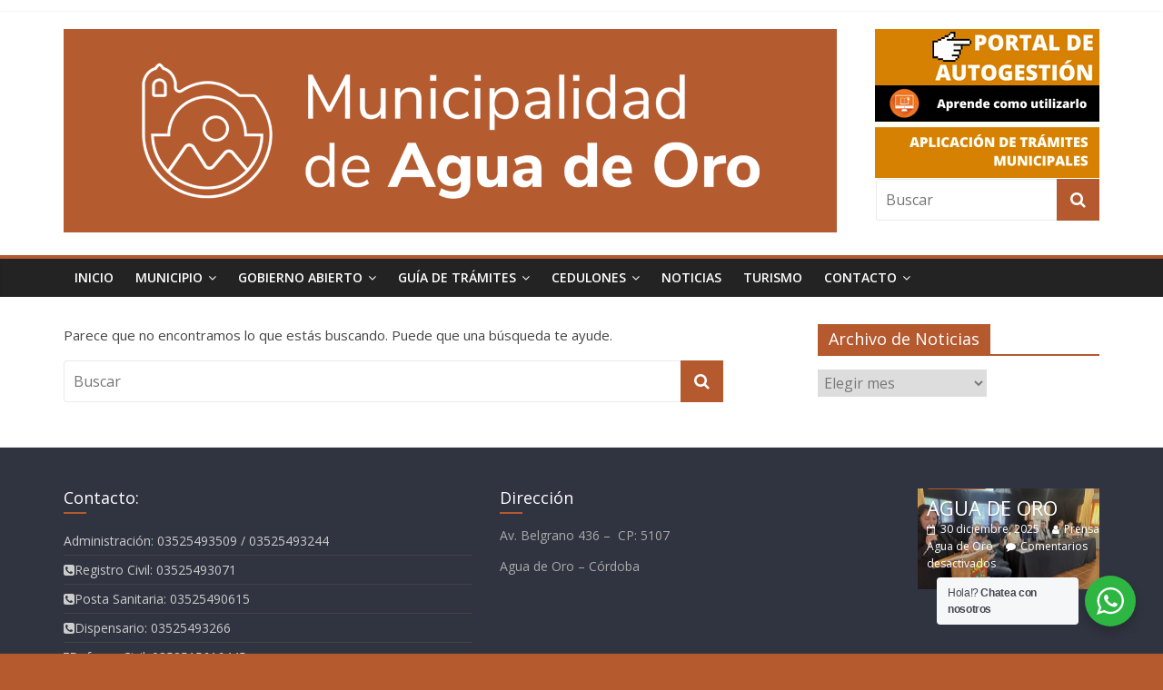

--- FILE ---
content_type: text/html; charset=UTF-8
request_url: https://aguadeoro.gob.ar/tag/obroas/
body_size: 69116
content:
<!DOCTYPE html>
<html lang="es">
<head>
	<meta charset="UTF-8"/>
	<meta name="viewport" content="width=device-width, initial-scale=1">
	<link rel="profile" href="http://gmpg.org/xfn/11"/>
	<link rel="pingback" href="https://aguadeoro.gob.ar/xmlrpc.php"/>
	<title>obroas &#8211; Municipalidad de Agua de Oro</title>
<link rel='dns-prefetch' href='//fonts.googleapis.com' />
<link rel='dns-prefetch' href='//s.w.org' />
<link rel="alternate" type="application/rss+xml" title="Municipalidad de Agua de Oro &raquo; Feed" href="https://aguadeoro.gob.ar/feed/" />
<link rel="alternate" type="application/rss+xml" title="Municipalidad de Agua de Oro &raquo; RSS de los comentarios" href="https://aguadeoro.gob.ar/comments/feed/" />
<link rel="alternate" type="application/rss+xml" title="Municipalidad de Agua de Oro &raquo; obroas RSS de la etiqueta" href="https://aguadeoro.gob.ar/tag/obroas/feed/" />
		<script type="text/javascript">
			window._wpemojiSettings = {"baseUrl":"https:\/\/s.w.org\/images\/core\/emoji\/11\/72x72\/","ext":".png","svgUrl":"https:\/\/s.w.org\/images\/core\/emoji\/11\/svg\/","svgExt":".svg","source":{"concatemoji":"https:\/\/aguadeoro.gob.ar\/wp-includes\/js\/wp-emoji-release.min.js?ver=4.9.26"}};
			!function(e,a,t){var n,r,o,i=a.createElement("canvas"),p=i.getContext&&i.getContext("2d");function s(e,t){var a=String.fromCharCode;p.clearRect(0,0,i.width,i.height),p.fillText(a.apply(this,e),0,0);e=i.toDataURL();return p.clearRect(0,0,i.width,i.height),p.fillText(a.apply(this,t),0,0),e===i.toDataURL()}function c(e){var t=a.createElement("script");t.src=e,t.defer=t.type="text/javascript",a.getElementsByTagName("head")[0].appendChild(t)}for(o=Array("flag","emoji"),t.supports={everything:!0,everythingExceptFlag:!0},r=0;r<o.length;r++)t.supports[o[r]]=function(e){if(!p||!p.fillText)return!1;switch(p.textBaseline="top",p.font="600 32px Arial",e){case"flag":return s([55356,56826,55356,56819],[55356,56826,8203,55356,56819])?!1:!s([55356,57332,56128,56423,56128,56418,56128,56421,56128,56430,56128,56423,56128,56447],[55356,57332,8203,56128,56423,8203,56128,56418,8203,56128,56421,8203,56128,56430,8203,56128,56423,8203,56128,56447]);case"emoji":return!s([55358,56760,9792,65039],[55358,56760,8203,9792,65039])}return!1}(o[r]),t.supports.everything=t.supports.everything&&t.supports[o[r]],"flag"!==o[r]&&(t.supports.everythingExceptFlag=t.supports.everythingExceptFlag&&t.supports[o[r]]);t.supports.everythingExceptFlag=t.supports.everythingExceptFlag&&!t.supports.flag,t.DOMReady=!1,t.readyCallback=function(){t.DOMReady=!0},t.supports.everything||(n=function(){t.readyCallback()},a.addEventListener?(a.addEventListener("DOMContentLoaded",n,!1),e.addEventListener("load",n,!1)):(e.attachEvent("onload",n),a.attachEvent("onreadystatechange",function(){"complete"===a.readyState&&t.readyCallback()})),(n=t.source||{}).concatemoji?c(n.concatemoji):n.wpemoji&&n.twemoji&&(c(n.twemoji),c(n.wpemoji)))}(window,document,window._wpemojiSettings);
		</script>
		<style type="text/css">
img.wp-smiley,
img.emoji {
	display: inline !important;
	border: none !important;
	box-shadow: none !important;
	height: 1em !important;
	width: 1em !important;
	margin: 0 .07em !important;
	vertical-align: -0.1em !important;
	background: none !important;
	padding: 0 !important;
}
</style>
<link rel='stylesheet' id='essential_addons_elementor-notice-css-css'  href='https://aguadeoro.gob.ar/wp-content/plugins/essential-addons-for-elementor-lite/admin/assets/css/eael-notice.css?ver=4.9.26' type='text/css' media='all' />
<link rel='stylesheet' id='eae-css-css'  href='https://aguadeoro.gob.ar/wp-content/plugins/addon-elements-for-elementor-page-builder/assets/css/eae.css?ver=4.9.26' type='text/css' media='all' />
<link rel='stylesheet' id='vegas-css-css'  href='https://aguadeoro.gob.ar/wp-content/plugins/addon-elements-for-elementor-page-builder/assets/lib/vegas/vegas.css?ver=4.9.26' type='text/css' media='all' />
<link rel='stylesheet' id='advpsStyleSheet-css'  href='http://aguadeoro.gob.ar/wp-content/plugins/advanced-post-slider/advps-style.css?ver=4.9.26' type='text/css' media='all' />
<link rel='stylesheet' id='awesome-weather-css'  href='https://aguadeoro.gob.ar/wp-content/plugins/awesome-weather/awesome-weather.css?ver=4.9.26' type='text/css' media='all' />
<style id='awesome-weather-inline-css' type='text/css'>
.awesome-weather-wrap { font-family: 'Open Sans', sans-serif;  font-weight: 400; font-size: 14px; line-height: 14px; } 
</style>
<link rel='stylesheet' id='opensans-googlefont-css'  href='https://fonts.googleapis.com/css?family=Open+Sans%3A400%2C300&#038;ver=4.9.26' type='text/css' media='all' />
<link rel='stylesheet' id='essential_addons_elementor-css-css'  href='https://aguadeoro.gob.ar/wp-content/plugins/essential-addons-for-elementor-lite/assets/css/essential-addons-elementor.css?ver=4.9.26' type='text/css' media='all' />
<link rel='stylesheet' id='wpforms-full-css'  href='https://aguadeoro.gob.ar/wp-content/plugins/wpforms-lite/assets/css/wpforms-full.css?ver=1.5.0.4' type='text/css' media='all' />
<link rel='stylesheet' id='essential_addons_elementor-tooltipster-css'  href='https://aguadeoro.gob.ar/wp-content/plugins/essential-addons-for-elementor-lite/assets/css/tooltipster.bundle.min.css?ver=4.9.26' type='text/css' media='all' />
<link rel='stylesheet' id='m1mw-css'  href='https://aguadeoro.gob.ar/wp-content/plugins/m1miniweather/css/weather-icons.min.css?ver=4.9.26' type='text/css' media='all' />
<link rel='stylesheet' id='slick-css'  href='https://aguadeoro.gob.ar/wp-content/plugins/widget-post-slider/assets/css/slick.css' type='text/css' media='all' />
<link rel='stylesheet' id='font-awesome-css-css'  href='https://aguadeoro.gob.ar/wp-content/plugins/widget-post-slider/assets/css/font-awesome.min.css' type='text/css' media='all' />
<link rel='stylesheet' id='widget-post-slider-style-css'  href='https://aguadeoro.gob.ar/wp-content/plugins/widget-post-slider/assets/css/style.css?ver=4.9.26' type='text/css' media='all' />
<link rel='stylesheet' id='wpos-slick-style-css'  href='https://aguadeoro.gob.ar/wp-content/plugins/wp-responsive-recent-post-slider/assets/css/slick.css?ver=2.0.1' type='text/css' media='all' />
<link rel='stylesheet' id='wppsac-public-style-css'  href='https://aguadeoro.gob.ar/wp-content/plugins/wp-responsive-recent-post-slider/assets/css/recent-post-style.css?ver=2.0.1' type='text/css' media='all' />
<link rel='stylesheet' id='nta-css-popup-css'  href='https://aguadeoro.gob.ar/wp-content/plugins/wp-whatsapp/assets/dist/css/style.css?ver=3.7.3' type='text/css' media='all' />
<link rel='stylesheet' id='colormag_google_fonts-css'  href='//fonts.googleapis.com/css?family=Open+Sans%3A400%2C600&#038;ver=4.9.26' type='text/css' media='all' />
<link rel='stylesheet' id='colormag_style-css'  href='https://aguadeoro.gob.ar/wp-content/themes/colormag/style.css?ver=4.9.26' type='text/css' media='all' />
<link rel='stylesheet' id='colormag-fontawesome-css'  href='https://aguadeoro.gob.ar/wp-content/themes/colormag/fontawesome/css/font-awesome.css?ver=4.2.1' type='text/css' media='all' />
<link rel='stylesheet' id='addtoany-css'  href='https://aguadeoro.gob.ar/wp-content/plugins/add-to-any/addtoany.min.css?ver=1.15' type='text/css' media='all' />
<!--n2css--><script type='text/javascript' src='https://aguadeoro.gob.ar/wp-includes/js/jquery/jquery.js?ver=1.12.4'></script>
<script type='text/javascript' src='https://aguadeoro.gob.ar/wp-includes/js/jquery/jquery-migrate.min.js?ver=1.4.1'></script>
<script type='text/javascript' src='https://aguadeoro.gob.ar/wp-content/plugins/add-to-any/addtoany.min.js?ver=1.1'></script>
<script type='text/javascript' src='http://aguadeoro.gob.ar/wp-content/plugins/advanced-post-slider/js/advps.frnt.script.js?ver=4.9.26'></script>
<script type='text/javascript' src='http://aguadeoro.gob.ar/wp-content/plugins/advanced-post-slider/bxslider/jquery.bxslider.min.js?ver=4.9.26'></script>
<script type='text/javascript' src='https://aguadeoro.gob.ar/wp-content/themes/colormag/js/colormag-custom.js?ver=4.9.26'></script>
<!--[if lte IE 8]>
<script type='text/javascript' src='https://aguadeoro.gob.ar/wp-content/themes/colormag/js/html5shiv.min.js?ver=4.9.26'></script>
<![endif]-->
<link rel='https://api.w.org/' href='https://aguadeoro.gob.ar/wp-json/' />
<link rel="EditURI" type="application/rsd+xml" title="RSD" href="https://aguadeoro.gob.ar/xmlrpc.php?rsd" />
<link rel="wlwmanifest" type="application/wlwmanifest+xml" href="https://aguadeoro.gob.ar/wp-includes/wlwmanifest.xml" /> 
<meta name="generator" content="WordPress 4.9.26" />

<script data-cfasync="false">
window.a2a_config=window.a2a_config||{};a2a_config.callbacks=[];a2a_config.overlays=[];a2a_config.templates={};a2a_localize = {
	Share: "Compartir",
	Save: "Guardar",
	Subscribe: "Suscribirse",
	Email: "Email",
	Bookmark: "Marcador",
	ShowAll: "Mostrar todo",
	ShowLess: "Mostrar menos",
	FindServices: "Buscar servicios(s)",
	FindAnyServiceToAddTo: "Buscar servicio",
	PoweredBy: "Servicio ofrecido por",
	ShareViaEmail: "Compartir por correo electrónico",
	SubscribeViaEmail: "Suscribirse a través de correo electrónico",
	BookmarkInYourBrowser: "Agregar a marcadores de tu navegador",
	BookmarkInstructions: "Presiona Ctrl + D o \u2318+D para agregar a favoritos",
	AddToYourFavorites: "Agregar a favoritos",
	SendFromWebOrProgram: "Enviar desde cualquier dirección o programa de correo electrónico ",
	EmailProgram: "Programación de correo electrónicos",
	More: "Más&#8230;",
	ThanksForSharing: "¡Gracias por compartir!",
	ThanksForFollowing: "¡Gracias por seguirmos!"
};

(function(d,s,a,b){a=d.createElement(s);b=d.getElementsByTagName(s)[0];a.async=1;a.src="https://static.addtoany.com/menu/page.js";b.parentNode.insertBefore(a,b);})(document,"script");
</script>
<style type="text/css" id="custom-background-css">
body.custom-background { background-color: #b5592f; background-image: url("https://aguadeoro.gob.ar/wp-content/uploads/2024/10/ZORRO-02.png"); background-position: left top; background-size: cover; background-repeat: no-repeat; background-attachment: fixed; }
</style>
<link rel="icon" href="https://aguadeoro.gob.ar/wp-content/uploads/2024/10/cropped-PERFIL-INSTAGRAM-32x32.jpg" sizes="32x32" />
<link rel="icon" href="https://aguadeoro.gob.ar/wp-content/uploads/2024/10/cropped-PERFIL-INSTAGRAM-192x192.jpg" sizes="192x192" />
<link rel="apple-touch-icon-precomposed" href="https://aguadeoro.gob.ar/wp-content/uploads/2024/10/cropped-PERFIL-INSTAGRAM-180x180.jpg" />
<meta name="msapplication-TileImage" content="https://aguadeoro.gob.ar/wp-content/uploads/2024/10/cropped-PERFIL-INSTAGRAM-270x270.jpg" />
<!-- Municipalidad de Agua de Oro Internal Styles -->		<style type="text/css"> .colormag-button,blockquote,button,input[type=reset],input[type=button],input[type=submit],
		#masthead.colormag-header-clean #site-navigation.main-small-navigation .menu-toggle{background-color:#b5592f}
		#site-title a,.next a:hover,.previous a:hover,.social-links i.fa:hover,a,
		#masthead.colormag-header-clean .social-links li:hover i.fa,
		#masthead.colormag-header-classic .social-links li:hover i.fa,
		#masthead.colormag-header-clean .breaking-news .newsticker a:hover,
		#masthead.colormag-header-classic .breaking-news .newsticker a:hover,
		#masthead.colormag-header-classic #site-navigation .fa.search-top:hover,
		#masthead.colormag-header-classic #site-navigation .random-post a:hover .fa-random,
		#masthead .main-small-navigation li:hover > .sub-toggle i,
		.better-responsive-menu #masthead .main-small-navigation .sub-toggle.active .fa  {color:#b5592f}
		.fa.search-top:hover,
		#masthead.colormag-header-classic #site-navigation.main-small-navigation .menu-toggle,
		.main-navigation ul li.focus > a,
        #masthead.colormag-header-classic .main-navigation ul ul.sub-menu li.focus > a {background-color:#b5592f}
		#site-navigation{border-top:4px solid #b5592f}
		.home-icon.front_page_on,.main-navigation a:hover,.main-navigation ul li ul li a:hover,
		.main-navigation ul li ul li:hover>a,
		.main-navigation ul li.current-menu-ancestor>a,
		.main-navigation ul li.current-menu-item ul li a:hover,
		.main-navigation ul li.current-menu-item>a,
		.main-navigation ul li.current_page_ancestor>a,
		.main-navigation ul li.current_page_item>a,
		.main-navigation ul li:hover>a,
		.main-small-navigation li a:hover,
		.site-header .menu-toggle:hover,
		#masthead.colormag-header-classic .main-navigation ul ul.sub-menu li:hover > a,
		#masthead.colormag-header-classic .main-navigation ul ul.sub-menu li.current-menu-ancestor > a,
		#masthead.colormag-header-classic .main-navigation ul ul.sub-menu li.current-menu-item > a,
		#masthead .main-small-navigation li:hover > a,
		#masthead .main-small-navigation li.current-page-ancestor > a,
		#masthead .main-small-navigation li.current-menu-ancestor > a,
		#masthead .main-small-navigation li.current-page-item > a,
		#masthead .main-small-navigation li.current-menu-item > a{background-color:#b5592f}
		.main-small-navigation .current-menu-item>a,.main-small-navigation .current_page_item>a {background:#b5592f}
		#masthead.colormag-header-classic .main-navigation ul ul.sub-menu li:hover,
		#masthead.colormag-header-classic .main-navigation ul ul.sub-menu li.current-menu-ancestor,
		#masthead.colormag-header-classic .main-navigation ul ul.sub-menu li.current-menu-item,
		#masthead.colormag-header-classic #site-navigation .menu-toggle,
		#masthead.colormag-header-classic #site-navigation .menu-toggle:hover,
		#masthead.colormag-header-classic .main-navigation ul > li:hover > a,
        #masthead.colormag-header-classic .main-navigation ul > li.current-menu-item > a,
        #masthead.colormag-header-classic .main-navigation ul > li.current-menu-ancestor > a,
        #masthead.colormag-header-classic .main-navigation ul li.focus > a{ border-color:#b5592f}
		.promo-button-area a:hover{border:2px solid #b5592f;background-color:#b5592f}
		#content .wp-pagenavi .current,
		#content .wp-pagenavi a:hover,.format-link .entry-content a,.pagination span{ background-color:#b5592f}
		.pagination a span:hover{color:#b5592f;border-color:#b5592f}
		#content .comments-area a.comment-edit-link:hover,#content .comments-area a.comment-permalink:hover,
		#content .comments-area article header cite a:hover,.comments-area .comment-author-link a:hover{color:#b5592f}
		.comments-area .comment-author-link span{background-color:#b5592f}
		.comment .comment-reply-link:hover,.nav-next a,.nav-previous a{color:#b5592f}
		#secondary .widget-title{border-bottom:2px solid #b5592f}
		#secondary .widget-title span{background-color:#b5592f}
		.footer-widgets-area .widget-title{border-bottom:2px solid #b5592f}
		.footer-widgets-area .widget-title span,
		.colormag-footer--classic .footer-widgets-area .widget-title span::before{background-color:#b5592f}
		.footer-widgets-area a:hover{color:#b5592f}
		.advertisement_above_footer .widget-title{ border-bottom:2px solid #b5592f}
		.advertisement_above_footer .widget-title span{background-color:#b5592f}
		a#scroll-up i{color:#b5592f}
		.page-header .page-title{border-bottom:2px solid #b5592f}
		#content .post .article-content .above-entry-meta .cat-links a,
		.page-header .page-title span{ background-color:#b5592f}
		#content .post .article-content .entry-title a:hover,
		.entry-meta .byline i,.entry-meta .cat-links i,.entry-meta a,
		.post .entry-title a:hover,.search .entry-title a:hover{color:#b5592f}
		.entry-meta .post-format i{background-color:#b5592f}
		.entry-meta .comments-link a:hover,.entry-meta .edit-link a:hover,.entry-meta .posted-on a:hover,
		.entry-meta .tag-links a:hover,.single #content .tags a:hover{color:#b5592f}.more-link,
		.no-post-thumbnail{background-color:#b5592f}
		.post-box .entry-meta .cat-links a:hover,.post-box .entry-meta .posted-on a:hover,
		.post.post-box .entry-title a:hover{color:#b5592f}
		.widget_featured_slider .slide-content .above-entry-meta .cat-links a{background-color:#b5592f}
		.widget_featured_slider .slide-content .below-entry-meta .byline a:hover,
		.widget_featured_slider .slide-content .below-entry-meta .comments a:hover,
		.widget_featured_slider .slide-content .below-entry-meta .posted-on a:hover,
		.widget_featured_slider .slide-content .entry-title a:hover{color:#b5592f}
		.widget_highlighted_posts .article-content .above-entry-meta .cat-links a {background-color:#b5592f}
		.byline a:hover,.comments a:hover,.edit-link a:hover,.posted-on a:hover,.tag-links a:hover,
		.widget_highlighted_posts .article-content .below-entry-meta .byline a:hover,
		.widget_highlighted_posts .article-content .below-entry-meta .comments a:hover,
		.widget_highlighted_posts .article-content .below-entry-meta .posted-on a:hover,
		.widget_highlighted_posts .article-content .entry-title a:hover{color:#b5592f}
		.widget_featured_posts .article-content .above-entry-meta .cat-links a{background-color:#b5592f}
		.widget_featured_posts .article-content .entry-title a:hover{color:#b5592f}
		.widget_featured_posts .widget-title{border-bottom:2px solid #b5592f}
		.widget_featured_posts .widget-title span{background-color:#b5592f}
		.related-posts-main-title .fa,.single-related-posts .article-content .entry-title a:hover{color:#b5592f}
		@media (max-width: 768px) {.better-responsive-menu .sub-toggle{background-color:#973b11}}</style>
		<!-- Municipalidad de Agua de Oro Elementor Internal Styles -->			<style type="text/css">.elementor .tg-module-wrapper .module-title{border-bottom:1px solid #b5592f}.elementor .tg-module-wrapper .module-title span,.elementor .tg-module-wrapper .tg-post-category{background-color:#b5592f}.elementor .tg-module-wrapper .tg-module-meta .tg-module-comments a:hover,.elementor .tg-module-wrapper .tg-module-meta .tg-post-auther-name a:hover,.elementor .tg-module-wrapper .tg-module-meta .tg-post-date a:hover,.elementor .tg-module-wrapper .tg-module-title:hover a,.elementor .tg-module-wrapper.tg-module-grid .tg_module_grid .tg-module-info .tg-module-meta a:hover{color:#b5592f}</style>
			</head>

<body class="archive tag tag-obroas tag-1095 custom-background wp-custom-logo  wide elementor-default">


<div id="page" class="hfeed site">
	
	
	<header id="masthead" class="site-header clearfix ">
		<div id="header-text-nav-container" class="clearfix">

						<div class="news-bar">
				<div class="inner-wrap clearfix">
					
					
									</div>
			</div>
		
			
			
		<div class="inner-wrap">

			<div id="header-text-nav-wrap" class="clearfix">
				<div id="header-left-section">
											<div id="header-logo-image">
							<a href="https://aguadeoro.gob.ar/" class="custom-logo-link" rel="home" itemprop="url"><img width="851" height="224" src="https://aguadeoro.gob.ar/wp-content/uploads/2024/10/cropped-PORTADA-WEB.png" class="custom-logo" alt="Municipalidad de Agua de Oro" itemprop="logo" srcset="https://aguadeoro.gob.ar/wp-content/uploads/2024/10/cropped-PORTADA-WEB.png 851w, https://aguadeoro.gob.ar/wp-content/uploads/2024/10/cropped-PORTADA-WEB-300x79.png 300w, https://aguadeoro.gob.ar/wp-content/uploads/2024/10/cropped-PORTADA-WEB-768x202.png 768w" sizes="(max-width: 851px) 100vw, 851px" /></a>						</div><!-- #header-logo-image -->
											<div id="header-text" class="screen-reader-text">
													<h3 id="site-title">
								<a href="https://aguadeoro.gob.ar/" title="Municipalidad de Agua de Oro" rel="home">Municipalidad de Agua de Oro</a>
							</h3>
												<!-- #site-description -->
					</div><!-- #header-text -->
				</div><!-- #header-left-section -->
				<div id="header-right-section">
											<div id="header-right-sidebar" class="clearfix">
							<aside id="metaslider_widget-6" class="widget widget_metaslider_widget clearfix"><div style="max-width: 247px; margin: 0 auto;" class="ml-slider-3-10-0 metaslider metaslider-flex metaslider-3450 ml-slider nav-hidden">
    
    <div id="metaslider_container_3450">
        <div id="metaslider_3450" class="flexslider">
            <ul class="slides">
                <li style="display: block; width: 100%;" class="slide-3453 ms-image"><a href="https://sigloservicios.com/ConsultasWeb/selecciontasa.aspx?30678715332" target="_self"><img src="https://aguadeoro.gob.ar/wp-content/uploads/2022/02/PORTAL-DE-AUTOGESTIÓN.png" height="62" width="247" alt="" class="slider-3450 slide-3453" title="PORTAL DE AUTOGESTIÓN" /></a></li>
                <li style="display: none; width: 100%;" class="slide-3454 ms-image"><a href="https://sigloservicios.com/ConsultasWeb/selecciontasa.aspx?30678715332" target="_self"><img src="https://aguadeoro.gob.ar/wp-content/uploads/2022/02/PORTAL2.png" height="62" width="247" alt="" class="slider-3450 slide-3454" title="PORTAL2" /></a></li>
            </ul>
        </div>
        
    </div>
</div></aside><aside id="metaslider_widget-7" class="widget widget_metaslider_widget clearfix"><div style="max-width: 247px; margin: 0 auto;" class="ml-slider-3-10-0 metaslider metaslider-flex metaslider-3455 ml-slider nav-hidden nav-hidden">
    
    <div id="metaslider_container_3455">
        <div id="metaslider_3455" class="flexslider">
            <ul class="slides">
                <li style="display: block; width: 100%;" class="slide-3460 ms-image"><a href="https://www.youtube.com/watch?v=5JkTWK6HQFc" target="_self"><img src="https://aguadeoro.gob.ar/wp-content/uploads/2022/02/Aprende-como-utilizarlo.png" height="40" width="247" alt="" class="slider-3455 slide-3460" title="Aprende como utilizarlo" /></a></li>
            </ul>
        </div>
        
    </div>
</div></aside><aside id="metaslider_widget-9" class="widget widget_metaslider_widget clearfix"><div style="max-width: 247px; margin: 0 auto;" class="ml-slider-3-10-0 metaslider metaslider-flex metaslider-4701 ml-slider nav-hidden nav-hidden nav-hidden">
    
    <div id="metaslider_container_4701">
        <div id="metaslider_4701" class="flexslider">
            <ul class="slides">
                <li style="display: block; width: 100%;" class="slide-4703 ms-image"><a href="https://aguadeoro.colegio-arquitectos.com.ar/" target="_blank"><img src="https://aguadeoro.gob.ar/wp-content/uploads/2025/02/PORTAL-DE-AUTOGESTIÓN-3.png" height="62" width="247" alt="" class="slider-4701 slide-4703" title="PORTAL DE AUTOGESTIÓN (3)" /></a></li>
                <li style="display: none; width: 100%;" class="slide-4706 ms-image"><a href="https://aguadeoro.colegio-arquitectos.com.ar/" target="_self"><img src="https://aguadeoro.gob.ar/wp-content/uploads/2025/02/PORTAL-DE-AUTOGESTIÓN-3.png" height="62" width="247" alt="" class="slider-4701 slide-4706" title="PORTAL DE AUTOGESTIÓN (3)" /></a></li>
            </ul>
        </div>
        
    </div>
</div></aside><aside id="search-7" class="widget widget_search clearfix"><form action="https://aguadeoro.gob.ar/" class="search-form searchform clearfix" method="get">
   <div class="search-wrap">
      <input type="text" placeholder="Buscar" class="s field" name="s">
      <button class="search-icon" type="submit"></button>
   </div>
</form><!-- .searchform --></aside>						</div>
										</div><!-- #header-right-section -->

			</div><!-- #header-text-nav-wrap -->

		</div><!-- .inner-wrap -->

		
			
			
		<nav id="site-navigation" class="main-navigation clearfix" role="navigation">
			<div class="inner-wrap clearfix">
				
				<p class="menu-toggle"></p>
				<div class="menu-primary-container"><ul id="menu-inicio" class="menu"><li id="menu-item-25" class="menu-item menu-item-type-post_type menu-item-object-page menu-item-home menu-item-25"><a href="https://aguadeoro.gob.ar/">Inicio</a></li>
<li id="menu-item-285" class="menu-item menu-item-type-post_type menu-item-object-page menu-item-has-children menu-item-285"><a href="https://aguadeoro.gob.ar/municipio/">Municipio</a>
<ul class="sub-menu">
	<li id="menu-item-294" class="menu-item menu-item-type-post_type menu-item-object-page menu-item-294"><a href="https://aguadeoro.gob.ar/autoridades/">Autoridades</a></li>
	<li id="menu-item-293" class="menu-item menu-item-type-post_type menu-item-object-page menu-item-293"><a href="https://aguadeoro.gob.ar/la-ciudad/">La Ciudad</a></li>
	<li id="menu-item-292" class="menu-item menu-item-type-post_type menu-item-object-page menu-item-292"><a href="https://aguadeoro.gob.ar/en-fotos/">En Fotos</a></li>
</ul>
</li>
<li id="menu-item-297" class="menu-item menu-item-type-post_type menu-item-object-page menu-item-has-children menu-item-297"><a href="https://aguadeoro.gob.ar/gobierno-abierto/">Gobierno Abierto</a>
<ul class="sub-menu">
	<li id="menu-item-307" class="menu-item menu-item-type-post_type menu-item-object-page menu-item-307"><a href="https://aguadeoro.gob.ar/autoridades-hcd/">Autoridades HCD</a></li>
	<li id="menu-item-306" class="menu-item menu-item-type-post_type menu-item-object-page menu-item-306"><a href="https://aguadeoro.gob.ar/ordenanzas/">Ordenanzas</a></li>
	<li id="menu-item-308" class="menu-item menu-item-type-post_type menu-item-object-page menu-item-308"><a href="https://aguadeoro.gob.ar/boletin-oficial/">Boletín Oficial</a></li>
	<li id="menu-item-309" class="menu-item menu-item-type-post_type menu-item-object-page menu-item-309"><a href="https://aguadeoro.gob.ar/concurso-de-precios-y-licitaciones/">Concurso de Precios y Licitaciones</a></li>
</ul>
</li>
<li id="menu-item-320" class="menu-item menu-item-type-post_type menu-item-object-page menu-item-has-children menu-item-320"><a href="https://aguadeoro.gob.ar/guia-de-tramites/">Guía de Trámites</a>
<ul class="sub-menu">
	<li id="menu-item-321" class="menu-item menu-item-type-post_type menu-item-object-page menu-item-321"><a href="https://aguadeoro.gob.ar/industria-y-comercio/">Industria y Comercio</a></li>
	<li id="menu-item-322" class="menu-item menu-item-type-post_type menu-item-object-page menu-item-322"><a href="https://aguadeoro.gob.ar/licencia-de-conducir/">Licencia de Conducir</a></li>
	<li id="menu-item-323" class="menu-item menu-item-type-post_type menu-item-object-page menu-item-323"><a href="https://aguadeoro.gob.ar/obras-privadas/">Obras Privadas</a></li>
	<li id="menu-item-324" class="menu-item menu-item-type-post_type menu-item-object-page menu-item-324"><a href="https://aguadeoro.gob.ar/registro-civil/">Registro Civil</a></li>
</ul>
</li>
<li id="menu-item-336" class="menu-item menu-item-type-post_type menu-item-object-page menu-item-has-children menu-item-336"><a href="https://aguadeoro.gob.ar/cedulones/">Cedulones</a>
<ul class="sub-menu">
	<li id="menu-item-334" class="menu-item menu-item-type-post_type menu-item-object-page menu-item-334"><a href="https://aguadeoro.gob.ar/vencimiento/">Vencimientos</a></li>
	<li id="menu-item-335" class="menu-item menu-item-type-post_type menu-item-object-page menu-item-335"><a href="https://aguadeoro.gob.ar/medios-de-pago/">Medios de Pago</a></li>
</ul>
</li>
<li id="menu-item-374" class="menu-item menu-item-type-taxonomy menu-item-object-category menu-item-374"><a href="https://aguadeoro.gob.ar/category/noticias/">Noticias</a></li>
<li id="menu-item-344" class="menu-item menu-item-type-post_type menu-item-object-page menu-item-344"><a href="https://aguadeoro.gob.ar/turismo/">TURISMO</a></li>
<li id="menu-item-345" class="menu-item menu-item-type-post_type menu-item-object-page menu-item-has-children menu-item-345"><a href="https://aguadeoro.gob.ar/contacto/">Contacto</a>
<ul class="sub-menu">
	<li id="menu-item-610" class="menu-item menu-item-type-post_type menu-item-object-page menu-item-610"><a href="https://aguadeoro.gob.ar/consultas/">Consultas</a></li>
	<li id="menu-item-348" class="menu-item menu-item-type-post_type menu-item-object-page menu-item-348"><a href="https://aguadeoro.gob.ar/telefono-utiles/">Teléfono Útiles</a></li>
</ul>
</li>
</ul></div>
				
							</div>
		</nav>

		
		</div><!-- #header-text-nav-container -->

		
	</header>

		
	<div id="main" class="clearfix">
		<div class="inner-wrap clearfix">

	
	<div id="primary">
		<div id="content" class="clearfix">

			
				
<section class="no-results not-found">

	<div class="page-content">
		
			<p>Parece que no encontramos lo que estás buscando. Puede que una búsqueda te ayude.</p>
			<form action="https://aguadeoro.gob.ar/" class="search-form searchform clearfix" method="get">
   <div class="search-wrap">
      <input type="text" placeholder="Buscar" class="s field" name="s">
      <button class="search-icon" type="submit"></button>
   </div>
</form><!-- .searchform -->
			</div><!-- .page-content -->

</section><!-- .no-results -->
			
		</div><!-- #content -->
	</div><!-- #primary -->

	
<div id="secondary">
			
		<aside id="archives-3" class="widget widget_archive clearfix"><h3 class="widget-title"><span>Archivo de Noticias</span></h3>		<label class="screen-reader-text" for="archives-dropdown-3">Archivo de Noticias</label>
		<select id="archives-dropdown-3" name="archive-dropdown" onchange='document.location.href=this.options[this.selectedIndex].value;'>
			
			<option value="">Elegir mes</option>
				<option value='https://aguadeoro.gob.ar/2025/12/'> diciembre 2025 &nbsp;(6)</option>
	<option value='https://aguadeoro.gob.ar/2025/04/'> abril 2025 &nbsp;(1)</option>
	<option value='https://aguadeoro.gob.ar/2025/02/'> febrero 2025 &nbsp;(3)</option>
	<option value='https://aguadeoro.gob.ar/2024/12/'> diciembre 2024 &nbsp;(3)</option>
	<option value='https://aguadeoro.gob.ar/2024/11/'> noviembre 2024 &nbsp;(1)</option>
	<option value='https://aguadeoro.gob.ar/2024/10/'> octubre 2024 &nbsp;(3)</option>
	<option value='https://aguadeoro.gob.ar/2024/09/'> septiembre 2024 &nbsp;(3)</option>
	<option value='https://aguadeoro.gob.ar/2024/08/'> agosto 2024 &nbsp;(2)</option>
	<option value='https://aguadeoro.gob.ar/2024/07/'> julio 2024 &nbsp;(2)</option>
	<option value='https://aguadeoro.gob.ar/2024/06/'> junio 2024 &nbsp;(2)</option>
	<option value='https://aguadeoro.gob.ar/2024/05/'> mayo 2024 &nbsp;(5)</option>
	<option value='https://aguadeoro.gob.ar/2024/04/'> abril 2024 &nbsp;(8)</option>
	<option value='https://aguadeoro.gob.ar/2024/03/'> marzo 2024 &nbsp;(6)</option>
	<option value='https://aguadeoro.gob.ar/2024/02/'> febrero 2024 &nbsp;(5)</option>
	<option value='https://aguadeoro.gob.ar/2024/01/'> enero 2024 &nbsp;(7)</option>
	<option value='https://aguadeoro.gob.ar/2023/12/'> diciembre 2023 &nbsp;(1)</option>

		</select>
		</aside>
	</div>
	

</div><!-- .inner-wrap -->
</div><!-- #main -->




<footer id="colophon" class="clearfix colormag-footer--classic">
	
<div class="footer-widgets-wrapper">
	<div class="inner-wrap">
		<div class="footer-widgets-area clearfix">
         <div class="tg-footer-main-widget">
   			<div class="tg-first-footer-widget">
   				<aside id="text-4" class="widget widget_text clearfix"><h3 class="widget-title"><span>Contacto:</span></h3>			<div class="textwidget"><ul class="elementor-icon-list-items">
<li class="elementor-icon-list-item"><span class="elementor-icon-list-text">Administración: 03525493509 / 03525493244</span></li>
<li class="elementor-icon-list-item"><i class="fa fa-phone-square" aria-hidden="true"></i><span class="elementor-icon-list-text">Registro Civil: 03525493071</span></li>
<li class="elementor-icon-list-item"><i class="fa fa-phone-square" aria-hidden="true"></i><span class="elementor-icon-list-text">Posta Sanitaria: 03525490615</span></li>
<li class="elementor-icon-list-item"><i class="fa fa-phone-square" aria-hidden="true"></i><span class="elementor-icon-list-text">Dispensario: 03525493266</span></li>
<li class="elementor-icon-list-item"><i class="fa fa-mobile-phone" aria-hidden="true"></i><span class="elementor-icon-list-text">Defensa Civil: 0352515616445</span></li>
<li class="elementor-icon-list-item"><i class="fa fa-whatsapp" aria-hidden="true"></i><span class="elementor-icon-list-text">WhatsApp: 0352515619777</span></li>
</ul>
<p>E-mail: municipalidad@aguadeoro.gob.ar</p>
</div>
		</aside>   			</div>
         </div>
         <div class="tg-footer-other-widgets">
   			<div class="tg-second-footer-widget">
   				<aside id="text-5" class="widget widget_text clearfix"><h3 class="widget-title"><span>Dirección</span></h3>			<div class="textwidget"><p>Av. Belgrano 436 &#8211;  CP: 5107</p>
<p>Agua de Oro &#8211; Córdoba</p>
</div>
		</aside>   			</div>
            <div class="tg-third-footer-widget">
                           </div>
            <div class="tg-fourth-footer-widget">
               <aside id="colormag_featured_posts_slider_widget-5" class="widget widget_featured_slider widget_featured_meta clearfix">				<div class="widget_slider_area_rotate">
							<div class="single-slide displayblock">
					<figure class="slider-featured-image"><a href="https://aguadeoro.gob.ar/2025/12/30/elementor-4887/" title="AGUA DE ORO"><img width="800" height="445" src="https://aguadeoro.gob.ar/wp-content/uploads/2025/12/IMG_3082-800x445.jpg" class="attachment-colormag-featured-image size-colormag-featured-image wp-post-image" alt="AGUA DE ORO" title="AGUA DE ORO" /></a></figure>					<div class="slide-content">
						<div class="above-entry-meta"><span class="cat-links"><a href="https://aguadeoro.gob.ar/category/noticias/"  rel="category tag">Noticias</a>&nbsp;</span></div>						<h3 class="entry-title">
							<a href="https://aguadeoro.gob.ar/2025/12/30/elementor-4887/" title="AGUA DE ORO">AGUA DE ORO</a>
						</h3>
						<div class="below-entry-meta">
							<span class="posted-on"><a href="https://aguadeoro.gob.ar/2025/12/30/elementor-4887/" title="5:29 pm" rel="bookmark"><i class="fa fa-calendar-o"></i> <time class="entry-date published" datetime="2025-12-30T17:29:08+00:00">30 diciembre, 2025</time></a></span>							<span class="byline"><span class="author vcard"><i class="fa fa-user"></i><a class="url fn n" href="https://aguadeoro.gob.ar/author/prensa/" title="Prensa Agua de Oro">Prensa Agua de Oro</a></span></span>
							<span class="comments"><i class="fa fa-comment"></i><span>Comentarios desactivados<span class="screen-reader-text"> en AGUA DE ORO</span></span></span>
						</div>
					</div>

				</div>
								<div class="single-slide displaynone">
					<figure class="slider-featured-image"><a href="https://aguadeoro.gob.ar/2025/12/22/inauguracion-de-obras-en-calle-luis-losano-y-reinauguracion-del-tradicional-arco-de-la-estancia/" title="Inauguración de obras en calle Luis Losano y reinauguración del tradicional Arco de la Estancia"><img width="800" height="445" src="https://aguadeoro.gob.ar/wp-content/uploads/2025/12/IMG_5393-800x445.jpeg" class="attachment-colormag-featured-image size-colormag-featured-image wp-post-image" alt="Inauguración de obras en calle Luis Losano y reinauguración del tradicional Arco de la Estancia" title="Inauguración de obras en calle Luis Losano y reinauguración del tradicional Arco de la Estancia" /></a></figure>					<div class="slide-content">
						<div class="above-entry-meta"><span class="cat-links"><a href="https://aguadeoro.gob.ar/category/noticias/"  rel="category tag">Noticias</a>&nbsp;</span></div>						<h3 class="entry-title">
							<a href="https://aguadeoro.gob.ar/2025/12/22/inauguracion-de-obras-en-calle-luis-losano-y-reinauguracion-del-tradicional-arco-de-la-estancia/" title="Inauguración de obras en calle Luis Losano y reinauguración del tradicional Arco de la Estancia">Inauguración de obras en calle Luis Losano y reinauguración del tradicional Arco de la Estancia</a>
						</h3>
						<div class="below-entry-meta">
							<span class="posted-on"><a href="https://aguadeoro.gob.ar/2025/12/22/inauguracion-de-obras-en-calle-luis-losano-y-reinauguracion-del-tradicional-arco-de-la-estancia/" title="11:39 pm" rel="bookmark"><i class="fa fa-calendar-o"></i> <time class="entry-date published" datetime="2025-12-22T23:39:20+00:00">22 diciembre, 2025</time></a></span>							<span class="byline"><span class="author vcard"><i class="fa fa-user"></i><a class="url fn n" href="https://aguadeoro.gob.ar/author/prensa/" title="Prensa Agua de Oro">Prensa Agua de Oro</a></span></span>
							<span class="comments"><i class="fa fa-comment"></i><span>Comentarios desactivados<span class="screen-reader-text"> en Inauguración de obras en calle Luis Losano y reinauguración del tradicional Arco de la Estancia</span></span></span>
						</div>
					</div>

				</div>
								<div class="single-slide displaynone">
					<figure class="slider-featured-image"><a href="https://aguadeoro.gob.ar/2025/12/19/gran-presentacion-de-temporada-en-agua-de-oro/" title="Gran presentación de temporada en Agua de Oro"><img width="800" height="445" src="https://aguadeoro.gob.ar/wp-content/uploads/2025/12/8c453b94-b73c-4a3e-b924-0bfd5f35f6ad-800x445.jpeg" class="attachment-colormag-featured-image size-colormag-featured-image wp-post-image" alt="Gran presentación de temporada en Agua de Oro" title="Gran presentación de temporada en Agua de Oro" /></a></figure>					<div class="slide-content">
						<div class="above-entry-meta"><span class="cat-links"><a href="https://aguadeoro.gob.ar/category/noticias/"  rel="category tag">Noticias</a>&nbsp;</span></div>						<h3 class="entry-title">
							<a href="https://aguadeoro.gob.ar/2025/12/19/gran-presentacion-de-temporada-en-agua-de-oro/" title="Gran presentación de temporada en Agua de Oro">Gran presentación de temporada en Agua de Oro</a>
						</h3>
						<div class="below-entry-meta">
							<span class="posted-on"><a href="https://aguadeoro.gob.ar/2025/12/19/gran-presentacion-de-temporada-en-agua-de-oro/" title="11:52 am" rel="bookmark"><i class="fa fa-calendar-o"></i> <time class="entry-date published" datetime="2025-12-19T11:52:00+00:00">19 diciembre, 2025</time></a></span>							<span class="byline"><span class="author vcard"><i class="fa fa-user"></i><a class="url fn n" href="https://aguadeoro.gob.ar/author/prensa/" title="Prensa Agua de Oro">Prensa Agua de Oro</a></span></span>
							<span class="comments"><i class="fa fa-comment"></i><span>Comentarios desactivados<span class="screen-reader-text"> en Gran presentación de temporada en Agua de Oro</span></span></span>
						</div>
					</div>

				</div>
								<div class="single-slide displaynone">
					<figure class="slider-featured-image"><a href="https://aguadeoro.gob.ar/2025/12/10/apertura-de-temporada-en-agua-de-oro/" title="Apertura de Temporada en Agua de Oro"><img width="800" height="445" src="https://aguadeoro.gob.ar/wp-content/uploads/2025/12/WhatsApp-Image-2025-12-10-at-15.52.38-800x445.jpeg" class="attachment-colormag-featured-image size-colormag-featured-image wp-post-image" alt="Apertura de Temporada en Agua de Oro" title="Apertura de Temporada en Agua de Oro" /></a></figure>					<div class="slide-content">
						<div class="above-entry-meta"><span class="cat-links"><a href="https://aguadeoro.gob.ar/category/noticias/"  rel="category tag">Noticias</a>&nbsp;</span></div>						<h3 class="entry-title">
							<a href="https://aguadeoro.gob.ar/2025/12/10/apertura-de-temporada-en-agua-de-oro/" title="Apertura de Temporada en Agua de Oro">Apertura de Temporada en Agua de Oro</a>
						</h3>
						<div class="below-entry-meta">
							<span class="posted-on"><a href="https://aguadeoro.gob.ar/2025/12/10/apertura-de-temporada-en-agua-de-oro/" title="3:54 pm" rel="bookmark"><i class="fa fa-calendar-o"></i> <time class="entry-date published" datetime="2025-12-10T15:54:26+00:00">10 diciembre, 2025</time></a></span>							<span class="byline"><span class="author vcard"><i class="fa fa-user"></i><a class="url fn n" href="https://aguadeoro.gob.ar/author/prensa/" title="Prensa Agua de Oro">Prensa Agua de Oro</a></span></span>
							<span class="comments"><i class="fa fa-comment"></i><span>Comentarios desactivados<span class="screen-reader-text"> en Apertura de Temporada en Agua de Oro</span></span></span>
						</div>
					</div>

				</div>
						</div>
		</aside>            </div>
         </div>
		</div>
	</div>
</div>	<div class="footer-socket-wrapper clearfix">
		<div class="inner-wrap">
			<div class="footer-socket-area">
				<div class="footer-socket-right-section">
							<div class="social-links clearfix">
			<ul>
				<li><a href="https://www.facebook.com/profile.php?id=61554879704662&#038;mibextid=ZbWKwL" target="_blank"><i class="fa fa-facebook"></i></a></li><li><a href="https://www.instagram.com/municipalidad.aguadeoro/" target="_blank"><i class="fa fa-instagram"></i></a></li>			</ul>
		</div><!-- .social-links -->
						</div>

				<div class="footer-socket-left-section">
					<div class="copyright">Copyright &copy; 2026 <a href="https://aguadeoro.gob.ar/" title="Municipalidad de Agua de Oro" ><span>Municipalidad de Agua de Oro</span></a>. Todos los derechos reservados..<br>Tema: ColorMag por <a href="https://themegrill.com/themes/colormag" target="_blank" title="ThemeGrill" rel="author"><span>ThemeGrill</span></a>. Potenciado por <a href="https://wordpress.org" target="_blank" title="WordPress"><span>WordPress</span></a>.</div>				</div>
			</div>
		</div>
	</div>
</footer>

<a href="#masthead" id="scroll-up"><i class="fa fa-chevron-up"></i></a>

</div><!-- #page -->
<div id="wa"></div><link rel='stylesheet' id='metaslider-flex-slider-css'  href='https://aguadeoro.gob.ar/wp-content/plugins/ml-slider/assets/sliders/flexslider/flexslider.css?ver=3.10.0' type='text/css' media='all' property='stylesheet' />
<link rel='stylesheet' id='metaslider-public-css'  href='https://aguadeoro.gob.ar/wp-content/plugins/ml-slider/assets/metaslider/public.css?ver=3.10.0' type='text/css' media='all' property='stylesheet' />
<script type='text/javascript' src='https://aguadeoro.gob.ar/wp-content/plugins/addon-elements-for-elementor-page-builder/assets/js/animated-main.js?ver=1.0'></script>
<script type='text/javascript' src='https://aguadeoro.gob.ar/wp-content/plugins/addon-elements-for-elementor-page-builder/assets/lib/magnific.js?ver=1.9'></script>
<script type='text/javascript'>
/* <![CDATA[ */
var eae_editor = {"plugin_url":"https:\/\/aguadeoro.gob.ar\/wp-content\/plugins\/elementor-addon-elements"};
/* ]]> */
</script>
<script type='text/javascript' src='https://aguadeoro.gob.ar/wp-content/plugins/addon-elements-for-elementor-page-builder/assets/js/eae.js?ver=1.0'></script>
<script type='text/javascript' src='https://aguadeoro.gob.ar/wp-content/plugins/addon-elements-for-elementor-page-builder/assets/js/particles.js?ver=1.0'></script>
<script type='text/javascript' src='https://aguadeoro.gob.ar/wp-content/plugins/addon-elements-for-elementor-page-builder/assets/lib/vegas/vegas.js?ver=2.4.0'></script>
<script type='text/javascript' src='https://aguadeoro.gob.ar/wp-content/plugins/essential-addons-for-elementor-lite/assets/js/eael-scripts.js?ver=1.0'></script>
<script type='text/javascript' src='https://aguadeoro.gob.ar/wp-content/plugins/essential-addons-for-elementor-lite/assets/js/fancy-text.js?ver=1.0'></script>
<script type='text/javascript' src='https://aguadeoro.gob.ar/wp-content/plugins/essential-addons-for-elementor-lite/assets/js/countdown.min.js?ver=1.0'></script>
<script type='text/javascript' src='https://aguadeoro.gob.ar/wp-content/plugins/essential-addons-for-elementor-lite/assets/js/masonry.min.js?ver=1.0'></script>
<script type='text/javascript'>
/* <![CDATA[ */
var eaelPostGrid = {"ajaxurl":"https:\/\/aguadeoro.gob.ar\/wp-admin\/admin-ajax.php"};
/* ]]> */
</script>
<script type='text/javascript' src='https://aguadeoro.gob.ar/wp-content/plugins/essential-addons-for-elementor-lite/assets/js/load-more.js?ver=1.0'></script>
<script type='text/javascript' src='https://aguadeoro.gob.ar/wp-content/plugins/essential-addons-for-elementor-lite/assets/social-feeds/codebird.js?ver=1.0'></script>
<script type='text/javascript' src='https://aguadeoro.gob.ar/wp-content/plugins/essential-addons-for-elementor-lite/assets/social-feeds/doT.min.js?ver=1.0'></script>
<script type='text/javascript' src='https://aguadeoro.gob.ar/wp-content/plugins/essential-addons-for-elementor-lite/assets/social-feeds/moment.js?ver=1.0'></script>
<script type='text/javascript' src='https://aguadeoro.gob.ar/wp-content/plugins/essential-addons-for-elementor-lite/assets/social-feeds/jquery.socialfeed.js?ver=1.0'></script>
<script type='text/javascript' src='https://aguadeoro.gob.ar/wp-content/plugins/essential-addons-for-elementor-lite/assets/js/mixitup.min.js?ver=1.0'></script>
<script type='text/javascript' src='https://aguadeoro.gob.ar/wp-content/plugins/essential-addons-for-elementor-lite/assets/js/jquery.magnific-popup.min.js?ver=1.0'></script>
<script type='text/javascript' src='https://aguadeoro.gob.ar/wp-content/plugins/essential-addons-for-elementor-lite/assets/js/tooltipster.bundle.min.js?ver=1.0'></script>
<script type='text/javascript' src='https://aguadeoro.gob.ar/wp-content/plugins/essential-addons-for-elementor-lite/assets/js/loading-bar.min.js?ver=1.0'></script>
<script type='text/javascript'>
/* <![CDATA[ */
var ParticleThemesData = {"11":"{\n        \"particles\": {\n          \"number\": {\n            \"value\": 160,\n            \"density\": {\n              \"enable\": true,\n              \"value_area\": 800\n            }\n          },\n          \"color\": {\n            \"value\": \"#ffffff\"\n          },\n          \"shape\": {\n            \"type\": \"circle\",\n            \"stroke\": {\n              \"width\": 0,\n              \"color\": \"#000000\"\n            },\n            \"polygon\": {\n              \"nb_sides\": 5\n            },\n            \"image\": {\n              \"src\": \"img\/github.svg\",\n              \"width\": 100,\n              \"height\": 100\n            }\n          },\n          \"opacity\": {\n            \"value\": 0.5,\n            \"random\": false,\n            \"anim\": {\n              \"enable\": false,\n              \"speed\": 1,\n              \"opacity_min\": 0.1,\n              \"sync\": false\n            }\n          },\n          \"size\": {\n            \"value\": 3,\n            \"random\": true,\n            \"anim\": {\n              \"enable\": false,\n              \"speed\": 40,\n              \"size_min\": 0.1,\n              \"sync\": false\n            }\n          },\n          \"line_linked\": {\n            \"enable\": true,\n            \"distance\": 150,\n            \"color\": \"#ffffff\",\n            \"opacity\": 0.4,\n            \"width\": 1\n          },\n          \"move\": {\n            \"enable\": true,\n            \"speed\": 6,\n            \"direction\": \"none\",\n            \"random\": false,\n            \"straight\": false,\n            \"out_mode\": \"out\",\n            \"bounce\": false,\n            \"attract\": {\n              \"enable\": false,\n              \"rotateX\": 600,\n              \"rotateY\": 1200\n            }\n          }\n        },\n        \"interactivity\": {\n          \"detect_on\": \"canvas\",\n          \"events\": {\n            \"onhover\": {\n              \"enable\": true,\n              \"mode\": \"repulse\"\n            },\n            \"onclick\": {\n              \"enable\": true,\n              \"mode\": \"push\"\n            },\n            \"resize\": true\n          },\n          \"modes\": {\n            \"grab\": {\n              \"distance\": 400,\n              \"line_linked\": {\n                \"opacity\": 1\n              }\n            },\n            \"bubble\": {\n              \"distance\": 400,\n              \"size\": 40,\n              \"duration\": 2,\n              \"opacity\": 8,\n              \"speed\": 3\n            },\n            \"repulse\": {\n              \"distance\": 200,\n              \"duration\": 0.4\n            },\n            \"push\": {\n              \"particles_nb\": 4\n            },\n            \"remove\": {\n              \"particles_nb\": 2\n            }\n          }\n        },\n        \"retina_detect\": true\n    }","nasa":"{\n        \"particles\": {\n          \"number\": {\n            \"value\": 250,\n            \"density\": {\n              \"enable\": true,\n              \"value_area\": 800\n            }\n          },\n          \"color\": {\n            \"value\": \"#ffffff\"\n          },\n          \"shape\": {\n            \"type\": \"circle\",\n            \"stroke\": {\n              \"width\": 0,\n              \"color\": \"#000000\"\n            },\n            \"polygon\": {\n              \"nb_sides\": 5\n            },\n            \"image\": {\n              \"src\": \"img\/github.svg\",\n              \"width\": 100,\n              \"height\": 100\n            }\n          },\n          \"opacity\": {\n            \"value\": 1,\n            \"random\": true,\n            \"anim\": {\n              \"enable\": true,\n              \"speed\": 1,\n              \"opacity_min\": 0,\n              \"sync\": false\n            }\n          },\n          \"size\": {\n            \"value\": 3,\n            \"random\": true,\n            \"anim\": {\n              \"enable\": false,\n              \"speed\": 4,\n              \"size_min\": 0.3,\n              \"sync\": false\n            }\n          },\n          \"line_linked\": {\n            \"enable\": false,\n            \"distance\": 150,\n            \"color\": \"#ffffff\",\n            \"opacity\": 0.4,\n            \"width\": 1\n          },\n          \"move\": {\n            \"enable\": true,\n            \"speed\": 1,\n            \"direction\": \"none\",\n            \"random\": true,\n            \"straight\": false,\n            \"out_mode\": \"out\",\n            \"bounce\": false,\n            \"attract\": {\n              \"enable\": false,\n              \"rotateX\": 600,\n              \"rotateY\": 600\n            }\n          }\n        },\n        \"interactivity\": {\n          \"detect_on\": \"canvas\",\n          \"events\": {\n            \"onhover\": {\n              \"enable\": true,\n              \"mode\": \"bubble\"\n            },\n            \"onclick\": {\n              \"enable\": true,\n              \"mode\": \"repulse\"\n            },\n            \"resize\": true\n          },\n          \"modes\": {\n            \"grab\": {\n              \"distance\": 400,\n              \"line_linked\": {\n                \"opacity\": 1\n              }\n            },\n            \"bubble\": {\n              \"distance\": 250,\n              \"size\": 0,\n              \"duration\": 2,\n              \"opacity\": 0,\n              \"speed\": 3\n            },\n            \"repulse\": {\n              \"distance\": 400,\n              \"duration\": 0.4\n            },\n            \"push\": {\n              \"particles_nb\": 4\n            },\n            \"remove\": {\n              \"particles_nb\": 2\n            }\n          }\n        },\n        \"retina_detect\": true\n    }","bubble":"{\n        \"particles\": {\n          \"number\": {\n            \"value\": 15,\n            \"density\": {\n              \"enable\": true,\n              \"value_area\": 800\n            }\n          },\n          \"color\": {\n            \"value\": \"#1b1e34\"\n          },\n          \"shape\": {\n            \"type\": \"polygon\",\n            \"stroke\": {\n              \"width\": 0,\n              \"color\": \"#000\"\n            },\n            \"polygon\": {\n              \"nb_sides\": 6\n            },\n            \"image\": {\n              \"src\": \"img\/github.svg\",\n              \"width\": 100,\n              \"height\": 100\n            }\n          },\n          \"opacity\": {\n            \"value\": 0.3,\n            \"random\": true,\n            \"anim\": {\n              \"enable\": false,\n              \"speed\": 1,\n              \"opacity_min\": 0.1,\n              \"sync\": false\n            }\n          },\n          \"size\": {\n            \"value\": 50,\n            \"random\": false,\n            \"anim\": {\n              \"enable\": true,\n              \"speed\": 10,\n              \"size_min\": 40,\n              \"sync\": false\n            }\n          },\n          \"line_linked\": {\n            \"enable\": false,\n            \"distance\": 200,\n            \"color\": \"#ffffff\",\n            \"opacity\": 1,\n            \"width\": 2\n          },\n          \"move\": {\n            \"enable\": true,\n            \"speed\": 8,\n            \"direction\": \"none\",\n            \"random\": false,\n            \"straight\": false,\n            \"out_mode\": \"out\",\n            \"bounce\": false,\n            \"attract\": {\n              \"enable\": false,\n              \"rotateX\": 600,\n              \"rotateY\": 1200\n            }\n          }\n        },\n        \"interactivity\": {\n          \"detect_on\": \"canvas\",\n          \"events\": {\n            \"onhover\": {\n              \"enable\": false,\n              \"mode\": \"grab\"\n            },\n            \"onclick\": {\n              \"enable\": false,\n              \"mode\": \"push\"\n            },\n            \"resize\": true\n          },\n          \"modes\": {\n            \"grab\": {\n              \"distance\": 400,\n              \"line_linked\": {\n                \"opacity\": 1\n              }\n            },\n            \"bubble\": {\n              \"distance\": 400,\n              \"size\": 40,\n              \"duration\": 2,\n              \"opacity\": 8,\n              \"speed\": 3\n            },\n            \"repulse\": {\n              \"distance\": 200,\n              \"duration\": 0.4\n            },\n            \"push\": {\n              \"particles_nb\": 4\n            },\n            \"remove\": {\n              \"particles_nb\": 2\n            }\n          }\n        },\n        \"retina_detect\": true\n    }","snow":"{\n        \"particles\": {\n          \"number\": {\n            \"value\": 450,\n            \"density\": {\n              \"enable\": true,\n              \"value_area\": 800\n            }\n          },\n          \"color\": {\n            \"value\": \"#fff\"\n          },\n          \"shape\": {\n            \"type\": \"circle\",\n            \"stroke\": {\n              \"width\": 0,\n              \"color\": \"#000000\"\n            },\n            \"polygon\": {\n              \"nb_sides\": 5\n            },\n            \"image\": {\n              \"src\": \"img\/github.svg\",\n              \"width\": 100,\n              \"height\": 100\n            }\n          },\n          \"opacity\": {\n            \"value\": 0.5,\n            \"random\": true,\n            \"anim\": {\n              \"enable\": false,\n              \"speed\": 1,\n              \"opacity_min\": 0.1,\n              \"sync\": false\n            }\n          },\n          \"size\": {\n            \"value\": 5,\n            \"random\": true,\n            \"anim\": {\n              \"enable\": false,\n              \"speed\": 40,\n              \"size_min\": 0.1,\n              \"sync\": false\n            }\n          },\n          \"line_linked\": {\n            \"enable\": false,\n            \"distance\": 500,\n            \"color\": \"#ffffff\",\n            \"opacity\": 0.4,\n            \"width\": 2\n          },\n          \"move\": {\n            \"enable\": true,\n            \"speed\": 6,\n            \"direction\": \"bottom\",\n            \"random\": false,\n            \"straight\": false,\n            \"out_mode\": \"out\",\n            \"bounce\": false,\n            \"attract\": {\n              \"enable\": false,\n              \"rotateX\": 600,\n              \"rotateY\": 1200\n            }\n          }\n        },\n        \"interactivity\": {\n          \"detect_on\": \"canvas\",\n          \"events\": {\n            \"onhover\": {\n              \"enable\": true,\n              \"mode\": \"bubble\"\n            },\n            \"onclick\": {\n              \"enable\": true,\n              \"mode\": \"repulse\"\n            },\n            \"resize\": true\n          },\n          \"modes\": {\n            \"grab\": {\n              \"distance\": 400,\n              \"line_linked\": {\n                \"opacity\": 0.5\n              }\n            },\n            \"bubble\": {\n              \"distance\": 400,\n              \"size\": 4,\n              \"duration\": 0.3,\n              \"opacity\": 1,\n              \"speed\": 3\n            },\n            \"repulse\": {\n              \"distance\": 200,\n              \"duration\": 0.4\n            },\n            \"push\": {\n              \"particles_nb\": 4\n            },\n            \"remove\": {\n              \"particles_nb\": 2\n            }\n          }\n        },\n        \"retina_detect\": true\n    }","nyan_cat":"{\n        \"particles\": {\n          \"number\": {\n            \"value\": 150,\n            \"density\": {\n              \"enable\": false,\n              \"value_area\": 800\n            }\n          },\n          \"color\": {\n            \"value\": \"#ffffff\"\n          },\n          \"shape\": {\n            \"type\": \"star\",\n            \"stroke\": {\n              \"width\": 0,\n              \"color\": \"#000000\"\n            },\n            \"polygon\": {\n              \"nb_sides\": 5\n            },\n            \"image\": {\n              \"src\": \"http:\/\/wiki.lexisnexis.com\/academic\/images\/f\/fb\/Itunes_podcast_icon_300.jpg\",\n              \"width\": 100,\n              \"height\": 100\n            }\n          },\n          \"opacity\": {\n            \"value\": 0.5,\n            \"random\": false,\n            \"anim\": {\n              \"enable\": false,\n              \"speed\": 1,\n              \"opacity_min\": 0.1,\n              \"sync\": false\n            }\n          },\n          \"size\": {\n            \"value\": 4,\n            \"random\": true,\n            \"anim\": {\n              \"enable\": false,\n              \"speed\": 40,\n              \"size_min\": 0.1,\n              \"sync\": false\n            }\n          },\n          \"line_linked\": {\n            \"enable\": false,\n            \"distance\": 150,\n            \"color\": \"#ffffff\",\n            \"opacity\": 0.4,\n            \"width\": 1\n          },\n          \"move\": {\n            \"enable\": true,\n            \"speed\": 14,\n            \"direction\": \"left\",\n            \"random\": false,\n            \"straight\": true,\n            \"out_mode\": \"out\",\n            \"bounce\": false,\n            \"attract\": {\n              \"enable\": false,\n              \"rotateX\": 600,\n              \"rotateY\": 1200\n            }\n          }\n        },\n        \"interactivity\": {\n          \"detect_on\": \"canvas\",\n          \"events\": {\n            \"onhover\": {\n              \"enable\": false,\n              \"mode\": \"grab\"\n            },\n            \"onclick\": {\n              \"enable\": true,\n              \"mode\": \"repulse\"\n            },\n            \"resize\": true\n          },\n          \"modes\": {\n            \"grab\": {\n              \"distance\": 200,\n              \"line_linked\": {\n                \"opacity\": 1\n              }\n            },\n            \"bubble\": {\n              \"distance\": 400,\n              \"size\": 40,\n              \"duration\": 2,\n              \"opacity\": 8,\n              \"speed\": 3\n            },\n            \"repulse\": {\n              \"distance\": 200,\n              \"duration\": 0.4\n            },\n            \"push\": {\n              \"particles_nb\": 4\n            },\n            \"remove\": {\n              \"particles_nb\": 2\n            }\n          }\n        },\n        \"retina_detect\": true\n    }"};
/* ]]> */
</script>
<script type='text/javascript' src='https://aguadeoro.gob.ar/wp-content/plugins/essential-addons-for-elementor-lite/assets/js/particles.js?ver=1.0'></script>
<script type='text/javascript' src='https://aguadeoro.gob.ar/wp-content/plugins/widget-post-slider/assets/js/slick.min.js'></script>
<script type='text/javascript' src='https://aguadeoro.gob.ar/wp-content/plugins/wp-whatsapp/assets/dist/js/njt-whatsapp.js?ver=3.7.3'></script>
<script type='text/javascript'>
/* <![CDATA[ */
var njt_wa_global = {"ajax_url":"https:\/\/aguadeoro.gob.ar\/wp-admin\/admin-ajax.php","nonce":"6c619bf01b","defaultAvatarSVG":"<svg width=\"48px\" height=\"48px\" class=\"nta-whatsapp-default-avatar\" version=\"1.1\" id=\"Layer_1\" xmlns=\"http:\/\/www.w3.org\/2000\/svg\" xmlns:xlink=\"http:\/\/www.w3.org\/1999\/xlink\" x=\"0px\" y=\"0px\"\n            viewBox=\"0 0 512 512\" style=\"enable-background:new 0 0 512 512;\" xml:space=\"preserve\">\n            <path style=\"fill:#EDEDED;\" d=\"M0,512l35.31-128C12.359,344.276,0,300.138,0,254.234C0,114.759,114.759,0,255.117,0\n            S512,114.759,512,254.234S395.476,512,255.117,512c-44.138,0-86.51-14.124-124.469-35.31L0,512z\"\/>\n            <path style=\"fill:#55CD6C;\" d=\"M137.71,430.786l7.945,4.414c32.662,20.303,70.621,32.662,110.345,32.662\n            c115.641,0,211.862-96.221,211.862-213.628S371.641,44.138,255.117,44.138S44.138,137.71,44.138,254.234\n            c0,40.607,11.476,80.331,32.662,113.876l5.297,7.945l-20.303,74.152L137.71,430.786z\"\/>\n            <path style=\"fill:#FEFEFE;\" d=\"M187.145,135.945l-16.772-0.883c-5.297,0-10.593,1.766-14.124,5.297\n            c-7.945,7.062-21.186,20.303-24.717,37.959c-6.179,26.483,3.531,58.262,26.483,90.041s67.09,82.979,144.772,105.048\n            c24.717,7.062,44.138,2.648,60.028-7.062c12.359-7.945,20.303-20.303,22.952-33.545l2.648-12.359\n            c0.883-3.531-0.883-7.945-4.414-9.71l-55.614-25.6c-3.531-1.766-7.945-0.883-10.593,2.648l-22.069,28.248\n            c-1.766,1.766-4.414,2.648-7.062,1.766c-15.007-5.297-65.324-26.483-92.69-79.448c-0.883-2.648-0.883-5.297,0.883-7.062\n            l21.186-23.834c1.766-2.648,2.648-6.179,1.766-8.828l-25.6-57.379C193.324,138.593,190.676,135.945,187.145,135.945\"\/>\n        <\/svg>","defaultAvatarUrl":"https:\/\/aguadeoro.gob.ar\/wp-content\/plugins\/wp-whatsapp\/assets\/img\/whatsapp_logo.svg","timezone":"America\/Argentina\/Cordoba","i18n":{"online":"Online","offline":"Offline"},"urlSettings":{"onDesktop":"api","onMobile":"api","openInNewTab":"ON"}};
/* ]]> */
</script>
<script type='text/javascript' src='https://aguadeoro.gob.ar/wp-content/plugins/wp-whatsapp/assets/js/whatsapp-button.js?ver=3.7.3'></script>
<script type='text/javascript' src='https://aguadeoro.gob.ar/wp-content/themes/colormag/js/jquery.bxslider.min.js?ver=4.2.10'></script>
<script type='text/javascript' src='https://aguadeoro.gob.ar/wp-content/themes/colormag/js/colormag-slider-setting.js?ver=4.9.26'></script>
<script type='text/javascript' src='https://aguadeoro.gob.ar/wp-content/themes/colormag/js/navigation.js?ver=4.9.26'></script>
<script type='text/javascript' src='https://aguadeoro.gob.ar/wp-content/themes/colormag/js/fitvids/jquery.fitvids.js?ver=20150311'></script>
<script type='text/javascript' src='https://aguadeoro.gob.ar/wp-content/themes/colormag/js/fitvids/fitvids-setting.js?ver=20150311'></script>
<script type='text/javascript' src='https://aguadeoro.gob.ar/wp-content/themes/colormag/js/post-format.js?ver=20150422'></script>
<script type='text/javascript' src='https://aguadeoro.gob.ar/wp-includes/js/wp-embed.min.js?ver=4.9.26'></script>
<script type='text/javascript' src='https://aguadeoro.gob.ar/wp-content/plugins/ml-slider/assets/sliders/flexslider/jquery.flexslider.min.js?ver=3.10.0'></script>
<script type='text/javascript'>
var metaslider_3450 = function($) {
            $('#metaslider_3450').flexslider({ 
                slideshowSpeed:3900,
                animation:"slide",
                controlNav:false,
                directionNav:false,
                pauseOnHover:true,
                direction:"horizontal",
                reverse:false,
                animationSpeed:600,
                prevText:"Anterior",
                nextText:"Siguiente",
                fadeFirstSlide:false,
                easing:"linear",
                slideshow:true
            });
            $(document).trigger('metaslider/initialized', '#metaslider_3450');
        };
        var timer_metaslider_3450 = function() {
            var slider = !window.jQuery ? window.setTimeout(timer_metaslider_3450, 100) : !jQuery.isReady ? window.setTimeout(timer_metaslider_3450, 1) : metaslider_3450(window.jQuery);
        };
        timer_metaslider_3450();
var metaslider_3455 = function($) {
            $('#metaslider_3455').flexslider({ 
                slideshowSpeed:3900,
                animation:"slide",
                controlNav:false,
                directionNav:false,
                pauseOnHover:true,
                direction:"horizontal",
                reverse:false,
                animationSpeed:600,
                prevText:"Anterior",
                nextText:"Siguiente",
                fadeFirstSlide:false,
                easing:"linear",
                slideshow:true
            });
            $(document).trigger('metaslider/initialized', '#metaslider_3455');
        };
        var timer_metaslider_3455 = function() {
            var slider = !window.jQuery ? window.setTimeout(timer_metaslider_3455, 100) : !jQuery.isReady ? window.setTimeout(timer_metaslider_3455, 1) : metaslider_3455(window.jQuery);
        };
        timer_metaslider_3455();
var metaslider_4701 = function($) {
            $('#metaslider_4701').flexslider({ 
                slideshowSpeed:3900,
                animation:"slide",
                controlNav:false,
                directionNav:false,
                pauseOnHover:true,
                direction:"horizontal",
                reverse:false,
                animationSpeed:600,
                prevText:"Anterior",
                nextText:"Siguiente",
                fadeFirstSlide:false,
                easing:"linear",
                slideshow:true
            });
            $(document).trigger('metaslider/initialized', '#metaslider_4701');
        };
        var timer_metaslider_4701 = function() {
            var slider = !window.jQuery ? window.setTimeout(timer_metaslider_4701, 100) : !jQuery.isReady ? window.setTimeout(timer_metaslider_4701, 1) : metaslider_4701(window.jQuery);
        };
        timer_metaslider_4701();
</script>
<script type='text/javascript' src='https://aguadeoro.gob.ar/wp-content/plugins/ml-slider/assets/easing/jQuery.easing.min.js?ver=3.10.0'></script>
<script type='text/javascript'>
/* <![CDATA[ */
var njt_wa = {"gdprStatus":"","accounts":[{"accountId":4801,"accountName":"Municipalidad","avatar":"","number":"+543525619777","title":"","predefinedText":"","willBeBackText":"I will be back in [njwa_time_work]","dayOffsText":"I will be back soon","isAlwaysAvailable":"ON","daysOfWeekWorking":{"sunday":{"isWorkingOnDay":"OFF","workHours":[{"startTime":"08:00","endTime":"17:30"}]},"monday":{"isWorkingOnDay":"OFF","workHours":[{"startTime":"08:00","endTime":"17:30"}]},"tuesday":{"isWorkingOnDay":"OFF","workHours":[{"startTime":"08:00","endTime":"17:30"}]},"wednesday":{"isWorkingOnDay":"OFF","workHours":[{"startTime":"08:00","endTime":"17:30"}]},"thursday":{"isWorkingOnDay":"OFF","workHours":[{"startTime":"08:00","endTime":"17:30"}]},"friday":{"isWorkingOnDay":"OFF","workHours":[{"startTime":"08:00","endTime":"17:30"}]},"saturday":{"isWorkingOnDay":"OFF","workHours":[{"startTime":"08:00","endTime":"17:30"}]}}}],"options":{"display":{"displayCondition":"showAllPage","includePages":[],"excludePages":[],"includePosts":[],"showOnDesktop":"ON","showOnMobile":"ON","time_symbols":"h:m"},"styles":{"title":"\u00a1Hola! \u00bfEn qu\u00e9 podemos ayudarte?","responseText":"<span dir=\"auto\" style=\"vertical-align: inherit\"><span dir=\"auto\" style=\"vertical-align: inherit\">El equipo normalmente responde en unos minutos.<\/span><\/span>","description":"","backgroundColor":"#2db742","textColor":"#fff","titleSize":"18","accountNameSize":"14","descriptionTextSize":"12","regularTextSize":"11","scrollHeight":"500","isShowScroll":"OFF","isShowResponseText":"OFF","btnLabel":"Hola!? <strong>Chatea con nosotros<\/strong>","btnLabelWidth":"156","btnPosition":"right","btnLeftDistance":"30","btnRightDistance":"30","btnBottomDistance":"30","isShowBtnLabel":"ON","isShowGDPR":"OFF","gdprContent":"<span dir=\"auto\" style=\"vertical-align: inherit\"><span dir=\"auto\" style=\"vertical-align: inherit\">Por favor, acepte nuestra <\/span><\/span><a href=\"https:\/\/ninjateam.org\/privacy-policy\/\"><span dir=\"auto\" style=\"vertical-align: inherit\"><span dir=\"auto\" style=\"vertical-align: inherit\">pol\u00edtica de privacidad<\/span><\/span><\/a><span dir=\"auto\" style=\"vertical-align: inherit\"><span dir=\"auto\" style=\"vertical-align: inherit\"> primero para iniciar una conversaci\u00f3n.<\/span><\/span>"},"analytics":{"enabledGoogle":"OFF","enabledFacebook":"OFF","enabledGoogleGA4":"OFF"}}};
/* ]]> */
</script>
<script type='text/javascript' src='https://aguadeoro.gob.ar/wp-content/plugins/wp-whatsapp/assets/js/whatsapp-popup.js?ver=3.7.3'></script>
</body>
</html>


--- FILE ---
content_type: text/css
request_url: https://aguadeoro.gob.ar/wp-content/plugins/essential-addons-for-elementor-lite/assets/css/essential-addons-elementor.css?ver=4.9.26
body_size: 184462
content:
/*
 ______                    _   _       _               _     _                 
|  ____|                  | | (_)     | |     /\      | |   | |                
| |__   ___ ___  ___ _ __ | |_ _  __ _| |    /  \   __| | __| | ___  _ __  ___ 
|  __| / __/ __|/ _ \ '_ \| __| |/ _` | |   / /\ \ / _` |/ _` |/ _ \| '_ \/ __|
| |____\__ \__ \  __/ | | | |_| | (_| | |  / ____ \ (_| | (_| | (_) | | | \__ \
|______|___/___/\___|_| |_|\__|_|\__,_|_| /_/    \_\__,_|\__,_|\___/|_| |_|___/
-------------------------------------------------------------------------------------

01. General Styles
02. Common styles for slider elements
03. Fancy Text Style
04. Creative Button styles
05. Countdown Styles
06. Post Timeline Styles
07. Team Members Styles
08. Testimonials Styles
09. Product Styles
10. Contact forms common
11. Contact Form 7 Styles
12. weForm Styles
13. Ninja Form Styles
14. Gravity Form
15. Post Grid Style
16. Post Grid Column
17. Infobox Style
18. Flipbox Style
19. Call To Action
20. Dual Color Heading
21. Pricing Table
22. Caldera Contact Form Styler
23. WPForms
24. Social Feeds
25. Data Table
26. Magnific Popup
27. Filterable Gallery
28. Swiper
29. Content Ticker
30. Advance Tabs
31. Advance Accordion
32. Tooltip
33. Progress Bar
34. Image accordion
-------------------------------------------------------*/
/*--------------------------*/
/* 01. General Styles
/*--------------------------*/
.clearfix::before,
.clearfix::after {
  content: " ";
  display: table;
  clear: both;
}

/*---------------------------------------*/
/* 02. Common styles for slider elements
/*---------------------------------------*/
.eael-testimonial-slider.nav-top-left,
.eael-testimonial-slider.nav-top-right,
.eael-team-slider.nav-top-left,
.eael-team-slider.nav-top-right,
.eael-logo-carousel.nav-top-left,
.eael-logo-carousel.nav-top-right,
.eael-post-carousel.nav-top-left,
.eael-post-carousel.nav-top-right,
.eael-product-carousel.nav-top-left,
.eael-product-carousel.nav-top-right {
  padding-top: 40px;
}

/*--------------------------*/
/* 03. Fancy Text Style
/*--------------------------*/
.eael-fancy-text-container p {
  margin: 0;
}

.eael-fancy-text-strings,
.eael-fancy-text-prefix,
.eael-fancy-text-suffix {
  display: inline-block;
}

.morphext > .animated {
  display: inline-block;
}

.typed-cursor {
  opacity: 1;
  -webkit-animation: blink_cursor 0.7s infinite;
  animation: blink_cursor 0.7s infinite;
}

@keyframes blink_cursor {
  0% {
    opacity: 1;
  }
  50% {
    opacity: 0;
  }
  100% {
    opacity: 1;
  }
}
@-webkit-keyframes blink_cursor {
  0% {
    opacity: 1;
  }
  50% {
    opacity: 0;
  }
  100% {
    opacity: 1;
  }
}
/*--- Style 2 ---*/
.eael-fancy-text-container.style-2 {
  font-size: 24px;
}

.eael-fancy-text-container.style-2 .eael-fancy-text-strings {
  background: #ff5544;
  color: #fff;
  padding: 10px 25px;
}

/*-----------------------------*/
/* 04. Creative Button styles
/*-----------------------------*/
.eael-creative-button-align-center {
  text-align: center;
}

.eael-creative-button-wrapper {
  display: -webkit-box;
  display: -webkit-flex;
  display: -ms-flexbox;
  display: flex;
}

.eael-creative-button {
  -webkit-box-flex: 0;
  -webkit-flex: 0 0 auto;
      -ms-flex: 0 0 auto;
          flex: 0 0 auto;
  min-width: 150px;
  text-align: center;
  vertical-align: middle;
  position: relative;
  z-index: 1;
  -webkit-backface-visibility: hidden;
  backface-visibility: hidden;
  -moz-osx-font-smoothing: grayscale;
}

.eael-creative-button:focus {
  outline: none;
}

.eael-creative-button > span {
  vertical-align: middle;
}

.eael-creative-button {
  -webkit-border-radius: 2px;
          border-radius: 2px;
  padding: 20px 30px;
  font-size: 16px;
  line-height: 1;
}

/*--- Winona ---*/
.eael-creative-button--winona {
  overflow: hidden;
  padding: 0 !important;
  -webkit-transition: border-color 0.3s, background-color 0.3s;
  -o-transition: border-color 0.3s, background-color 0.3s;
  transition: border-color 0.3s, background-color 0.3s;
  -webkit-transition-timing-function: cubic-bezier(0.2, 1, 0.3, 1);
  -o-transition-timing-function: cubic-bezier(0.2, 1, 0.3, 1);
     transition-timing-function: cubic-bezier(0.2, 1, 0.3, 1);
}

.eael-creative-button--winona::after {
  content: attr(data-text);
  position: absolute;
  width: 100%;
  height: 100%;
  top: 0;
  left: 0;
  opacity: 0;
  -webkit-transform: translate3d(0, 25%, 0);
  transform: translate3d(0, 25%, 0);
}

.eael-creative-button--winona > span {
  display: block;
}

.eael-creative-button--winona::after,
.eael-creative-button--winona > span {
  padding: 1em 2em;
  -webkit-transition: -webkit-transform 0.3s, opacity 0.3s;
  -webkit-transition: opacity 0.3s, -webkit-transform 0.3s;
  transition: opacity 0.3s, -webkit-transform 0.3s;
  -o-transition: transform 0.3s, opacity 0.3s;
  transition: transform 0.3s, opacity 0.3s;
  transition: transform 0.3s, opacity 0.3s, -webkit-transform 0.3s;
  -webkit-transition-timing-function: cubic-bezier(0.2, 1, 0.3, 1);
  -o-transition-timing-function: cubic-bezier(0.2, 1, 0.3, 1);
     transition-timing-function: cubic-bezier(0.2, 1, 0.3, 1);
}

.eael-creative-button--winona:hover::after {
  opacity: 1;
  -webkit-transform: translate3d(0, 0, 0);
  transform: translate3d(0, 0, 0);
}

.eael-creative-button--winona:hover > span {
  opacity: 0;
  -webkit-transform: translate3d(0, -25%, 0);
  transform: translate3d(0, -25%, 0);
}

/*--- Ujarak ---*/
.eael-creative-button--ujarak {
  -webkit-transition: border-color 0.4s, color 0.4s;
  -o-transition: border-color 0.4s, color 0.4s;
  transition: border-color 0.4s, color 0.4s;
}

.eael-creative-button--ujarak::before {
  content: '';
  position: absolute;
  top: 0;
  left: 0;
  width: 100%;
  height: 100%;
  z-index: -1;
  opacity: 0;
  -webkit-transform: scale3d(0.7, 1, 1);
  transform: scale3d(0.7, 1, 1);
  -webkit-transition: -webkit-transform 0.4s, opacity 0.4s;
  -webkit-transition: opacity 0.4s, -webkit-transform 0.4s;
  transition: opacity 0.4s, -webkit-transform 0.4s;
  -o-transition: transform 0.4s, opacity 0.4s;
  transition: transform 0.4s, opacity 0.4s;
  transition: transform 0.4s, opacity 0.4s, -webkit-transform 0.4s;
  -webkit-transition-timing-function: cubic-bezier(0.2, 1, 0.3, 1);
  -o-transition-timing-function: cubic-bezier(0.2, 1, 0.3, 1);
     transition-timing-function: cubic-bezier(0.2, 1, 0.3, 1);
}

.eael-creative-button--ujarak,
.eael-creative-button--ujarak::before {
  -webkit-transition-timing-function: cubic-bezier(0.2, 1, 0.3, 1);
  -o-transition-timing-function: cubic-bezier(0.2, 1, 0.3, 1);
     transition-timing-function: cubic-bezier(0.2, 1, 0.3, 1);
}

.eael-creative-button--ujarak:hover::before {
  opacity: 1;
  -webkit-transform: translate3d(0, 0, 0);
  transform: translate3d(0, 0, 0);
}

/*--- Wayra ---*/
.eael-creative-button--wayra {
  overflow: hidden;
  -webkit-transition: border-color 0.3s, color 0.3s;
  -o-transition: border-color 0.3s, color 0.3s;
  transition: border-color 0.3s, color 0.3s;
  -webkit-transition-timing-function: cubic-bezier(0.2, 1, 0.3, 1);
  -o-transition-timing-function: cubic-bezier(0.2, 1, 0.3, 1);
     transition-timing-function: cubic-bezier(0.2, 1, 0.3, 1);
}

.eael-creative-button--wayra::before {
  content: '';
  position: absolute;
  top: 0;
  left: 0;
  width: 150%;
  height: 100%;
  z-index: -1;
  -webkit-transform: rotate3d(0, 0, 1, -45deg) translate3d(0, -3em, 0);
  transform: rotate3d(0, 0, 1, -45deg) translate3d(0, -3em, 0);
  -webkit-transform-origin: 0% 100%;
  -ms-transform-origin: 0% 100%;
      transform-origin: 0% 100%;
  -webkit-transition: -webkit-transform 0.3s, opacity 0.3s, background-color 0.3s;
  -webkit-transition: opacity 0.3s, background-color 0.3s, -webkit-transform 0.3s;
  transition: opacity 0.3s, background-color 0.3s, -webkit-transform 0.3s;
  -o-transition: transform 0.3s, opacity 0.3s, background-color 0.3s;
  transition: transform 0.3s, opacity 0.3s, background-color 0.3s;
  transition: transform 0.3s, opacity 0.3s, background-color 0.3s, -webkit-transform 0.3s;
}

.eael-creative-button--wayra:hover::before {
  opacity: 1;
  -webkit-transform: rotate3d(0, 0, 1, 0deg);
  transform: rotate3d(0, 0, 1, 0deg);
  -webkit-transition-timing-function: cubic-bezier(0.2, 1, 0.3, 1);
  -o-transition-timing-function: cubic-bezier(0.2, 1, 0.3, 1);
     transition-timing-function: cubic-bezier(0.2, 1, 0.3, 1);
}

/*--- Tamaya ---*/
.eael-creative-button--tamaya {
  overflow: hidden;
}

.eael-creative-button--tamaya::before,
.eael-creative-button--tamaya::after {
  content: attr(data-text);
  position: absolute;
  width: 100%;
  height: 50%;
  left: 0;
  overflow: hidden;
  -webkit-transition: -webkit-transform 0.3s;
  transition: -webkit-transform 0.3s;
  -o-transition: transform 0.3s;
  transition: transform 0.3s;
  transition: transform 0.3s, -webkit-transform 0.3s;
  -webkit-transition-timing-function: cubic-bezier(0.2, 1, 0.3, 1);
  -o-transition-timing-function: cubic-bezier(0.2, 1, 0.3, 1);
     transition-timing-function: cubic-bezier(0.2, 1, 0.3, 1);
}

.eael-creative-button--tamaya::before {
  top: 0;
  padding: 20px 30px;
}

.eael-creative-button--tamaya::after {
  bottom: 0;
  line-height: 0;
}

.eael-creative-button--tamaya:hover::after {
  bottom: -1px;
}

.eael-creative-button--tamaya > span {
  display: block;
  -webkit-transform: scale3d(0.2, 0.2, 1);
  transform: scale3d(0.2, 0.2, 1);
  opacity: 0;
  -webkit-transition: -webkit-transform 0.3s, opacity 0.3s;
  -webkit-transition: opacity 0.3s, -webkit-transform 0.3s;
  transition: opacity 0.3s, -webkit-transform 0.3s;
  -o-transition: transform 0.3s, opacity 0.3s;
  transition: transform 0.3s, opacity 0.3s;
  transition: transform 0.3s, opacity 0.3s, -webkit-transform 0.3s;
  -webkit-transition-timing-function: cubic-bezier(0.2, 1, 0.3, 1);
  -o-transition-timing-function: cubic-bezier(0.2, 1, 0.3, 1);
     transition-timing-function: cubic-bezier(0.2, 1, 0.3, 1);
}

.eael-creative-button--tamaya:hover::before {
  -webkit-transform: translate3d(0, -100%, 0);
  transform: translate3d(0, -100%, 0);
}

.eael-creative-button--tamaya:hover::after {
  -webkit-transform: translate3d(0, 100%, 0);
  transform: translate3d(0, 100%, 0);
}

.eael-creative-button--tamaya:hover > span {
  opacity: 1;
  -webkit-transform: scale3d(1, 1, 1);
  transform: scale3d(1, 1, 1);
}

/*--- Rayen ---*/
.eael-creative-button--rayen {
  overflow: hidden;
  padding: 0 !important;
}

.eael-creative-button--rayen::before {
  content: attr(data-text);
  position: absolute;
  top: 0;
  left: 0;
  width: 100%;
  height: 100%;
  -webkit-transform: translate3d(-100%, 0, 0);
  transform: translate3d(-100%, 0, 0);
}

.eael-creative-button--rayen > span {
  display: block;
}

.eael-creative-button--rayen::before,
.eael-creative-button--rayen > span {
  padding: 1em 2em;
  -webkit-transition: -webkit-transform 0.3s;
  transition: -webkit-transform 0.3s;
  -o-transition: transform 0.3s;
  transition: transform 0.3s;
  transition: transform 0.3s, -webkit-transform 0.3s;
  -webkit-transition-timing-function: cubic-bezier(0.75, 0, 0.125, 1);
  -o-transition-timing-function: cubic-bezier(0.75, 0, 0.125, 1);
     transition-timing-function: cubic-bezier(0.75, 0, 0.125, 1);
}

.eael-creative-button--rayen:hover::before {
  -webkit-transform: translate3d(0, 0, 0);
  transform: translate3d(0, 0, 0);
}

.eael-creative-button--rayen:hover > span {
  -webkit-transform: translate3d(0, 100%, 0);
  transform: translate3d(0, 100%, 0);
}

/*---------------------------------*/
/* 05. Countdown Styles
/*---------------------------------*/
/*--- General ---*/
.eael-countdown-items {
  list-style: none;
  margin: 0;
  padding: 0;
  display: table;
  table-layout: fixed;
  width: 100%;
}

.eael-countdown-items > li {
  list-style: none;
  margin: 0;
  padding: 0;
  display: table-cell;
  position: relative;
}

.eael-countdown-item > div {
  text-align: center;
  padding: 20px;
}

.eael-countdown-label-block .eael-countdown-digits,
.eael-countdown-label-block .eael-countdown-label {
  display: block;
  text-align: center;
}

.eael-countdown-digits {
  font-size: 54px;
  line-height: 1;
}

.eael-countdown-label {
  font-size: 18px;
  line-height: 1;
  color: #ffffff;
}

.eael-countdown-show-separator .eael-countdown-digits::after {
  content: ":";
  position: absolute;
  left: 98%;
  z-index: 9999;
}

.eael-countdown-item:last-child .eael-countdown-digits::after {
  display: none;
}

/*--- Style 1 ---*/
.eael-countdown-items.style-1 .eael-countdown-item > div {
  background: #262625;
}

/*----------------------------*/
/* 06. Post Timeline Styles
/*----------------------------*/
.eael-post-timeline {
  margin-bottom: 0;
  min-height: 100%;
  overflow: hidden;
  position: relative;
}

.eael-timeline-column {
  width: 50%;
  margin-left: 0;
  float: left;
  margin-top: 0 !important;
}

.eael-timeline-post {
  position: relative;
}

.eael-timeline-post:after {
  background-color: rgba(83, 85, 86, 0.2);
  content: "";
  width: 2px;
  height: 245px;
  position: absolute;
  right: 0;
  top: 70px;
}

.eael-timeline-post:nth-child(2n):after {
  display: none;
}

.eael-timeline-bullet {
  background-color: #9fa9af;
  border: 5px solid #fff;
  -webkit-border-radius: 50%;
          border-radius: 50%;
  -webkit-box-shadow: 0 1px 0 1px rgba(0, 0, 0, 0.1);
          box-shadow: 0 1px 0 1px rgba(0, 0, 0, 0.1);
  content: "";
  height: 20px;
  position: absolute;
  right: -9px;
  top: 60px;
  width: 20px;
  z-index: 3;
  cursor: pointer;
}

.eael-timeline-post:nth-child(2n) .eael-timeline-bullet {
  background-color: #9fa9af;
  border: 5px solid #fff;
  -webkit-border-radius: 50%;
          border-radius: 50%;
  bottom: 36px;
  content: "";
  height: 20px;
  left: -11px;
  position: absolute;
  top: 300px;
  width: 20px;
  z-index: 3;
}

.eael-timeline-post-inner {
  background: -webkit-linear-gradient(45deg, #3f3f46 0%, #05abe0 100%) repeat scroll 0 0 transparent;
  background: -o-linear-gradient(45deg, #3f3f46 0%, #05abe0 100%) repeat scroll 0 0 transparent;
  background: linear-gradient(45deg, #3f3f46 0%, #05abe0 100%) repeat scroll 0 0 transparent;
  border: 8px solid #e5eaed;
  -webkit-box-shadow: 0 1px 3px 0 rgba(0, 0, 0, 0.15);
          box-shadow: 0 1px 3px 0 rgba(0, 0, 0, 0.15);
  float: right;
  margin: 30px 40px 30px auto;
  position: relative;
  height: 320px;
  width: calc(100% - 40px);
}

.eael-timeline-post:nth-child(even) .eael-timeline-post-inner {
  float: left;
  margin-left: 40px;
}

.eael-timeline-post-inner:after {
  border-color: transparent transparent transparent #e5eaed;
  border-style: solid;
  border-width: 15px;
  content: "";
  height: 0;
  position: absolute;
  right: -36px;
  top: 17px;
  width: 0;
}

.eael-timeline-post:nth-child(2n) .eael-timeline-post-inner:after {
  border-color: transparent #e5eaed transparent transparent;
  border-style: solid;
  border-width: 15px;
  content: "";
  height: 0;
  left: -36px;
  position: absolute;
  top: 257px;
  width: 0;
}

.eael-timeline-post:nth-child(2n) .eael-timeline-post-inner::after {
  border-left-color: transparent !important;
}

.eael-timeline-post p {
  margin: 1.6rem 0 0 0;
  font-size: 0.9em;
  line-height: 1.6em;
}

.eael-timeline-post-image {
  -webkit-background-size: cover;
          background-size: cover;
  background-position: center center;
  background-repeat: no-repeat;
  display: block;
  height: 100%;
  overflow: hidden;
  position: relative;
  opacity: .6;
  -webkit-transition: all .3s;
  -o-transition: all .3s;
  transition: all .3s;
}

.eael-timeline-post-title {
  bottom: 40px;
  position: absolute;
  width: 100%;
}

.eael-timeline-post-title h2 {
  color: #fff;
  font-size: 20px;
  font-weight: bold;
  letter-spacing: 1px;
  line-height: 24px;
  padding: 0 25px;
  text-align: left;
  text-transform: uppercase;
}

.eael-timeline-post-excerpt {
  opacity: 0;
  position: absolute;
  top: 0;
  left: 0;
  -webkit-transition: all .3s;
  -o-transition: all .3s;
  transition: all .3s;
}

.eael-timeline-post-excerpt p {
  color: #fff;
  font-size: 14px;
  padding: 25px;
}

.eael-timeline-post-inner:hover .eael-timeline-post-excerpt {
  opacity: 1;
  top: 10px;
}

.eael-timeline-post-inner:hover .eael-timeline-post-image {
  opacity: .3;
}

.eael-timeline-post time {
  opacity: 0;
  background-color: rgba(0, 0, 0, 0.7);
  color: #fff;
  font-size: 10px;
  -webkit-border-radius: 20px;
          border-radius: 20px;
  position: absolute;
  right: -97px;
  width: 100px;
  height: 30px;
  line-height: 30px;
  text-align: center;
  top: 50px;
  z-index: 99;
  -webkit-transition: all .5s;
  -o-transition: all .5s;
  transition: all .5s;
}

.eael-timeline-post:nth-child(2n) time {
  background-color: rgba(0, 0, 0, 0.7);
  -webkit-border-radius: 20px;
          border-radius: 20px;
  color: #fff;
  font-size: 10px;
  height: 30px;
  left: -99px;
  line-height: 30px;
  position: absolute;
  text-align: center;
  top: 290px;
  width: 100px;
  z-index: 99;
}

.eael-timeline-post time:before {
  border-bottom: 5px solid rgba(0, 0, 0, 0.7);
  border-left: 5px solid transparent;
  border-right: 5px solid transparent;
  content: "";
  height: 0;
  left: 45px;
  position: absolute;
  top: -5px;
  width: 0;
}

.eael-timeline-post:hover time {
  opacity: 1;
}

.eael-timeline-post::after {
  height: 100%;
}

.eael-post-timeline .eael-timeline-post:nth-last-child(2)::after {
  height: 245px;
}

.eael-post-timeline .eael-timeline-post:last-child::after {
  display: none;
}

/*--- Responsive Style for Post Timeline ---*/
@media only screen and (max-width: 1366px) {
  .eael-timeline-post-title h2 {
    font-size: 0.8em;
  }

  .eael-timeline-post-excerpt p {
    font-size: 13px;
  }
}
@media only screen and (max-width: 1169px) {
  .eael-timeline-post-inner {
    height: 320px;
  }
}
@media only screen and (max-width: 992px) {
  .eael-post-timeline {
    margin-left: 0;
  }

  .eael-timeline-bullet,
  .eael-timeline-post:after,
  .eael-timeline-post:before,
  .eael-timeline-post-inner:after {
    display: none;
  }

  .eael-timeline-post {
    display: inline-block;
    float: left !important;
    width: 50% !important;
    margin: 15px auto;
  }

  .eael-timeline-post-inner {
    height: 320px;
    padding-bottom: 30px;
  }

  .eael-timeline-post-title {
    bottom: 50px;
  }

  .eael-timeline-post-title h2 {
    font-size: 0.8em;
    line-height: 1.2em;
  }

  .eael-timeline-post .eael-timeline-post-inner {
    margin: 0 10px auto 0;
    width: 90%;
  }

  .eael-timeline-post:nth-child(2n) .eael-timeline-post-inner {
    margin: 0 auto 0 10px;
    width: 90%;
  }

  .eael-timeline-post-excerpt {
    opacity: 0 !important;
  }

  .eael-timeline-post-image {
    opacity: .3;
  }

  .eael-timeline-post time,
  .eael-timeline-post:nth-child(2n) time {
    background-color: #fff;
    -webkit-border-radius: 0;
            border-radius: 0;
    color: #444;
    font-size: 12px;
    text-transform: uppercase;
    left: 0;
    opacity: 1;
    padding-top: 3px;
    top: 275px;
    width: 100%;
  }

  time:before {
    display: none;
  }
}
@media only screen and (max-width: 767px) {
  .eael-timeline-post {
    display: block;
    float: none !important;
    margin: 20px auto;
    width: 100% !important;
  }

  .eael-timeline-post .eael-timeline-post-inner,
  .eael-timeline-post:nth-child(2n) .eael-timeline-post-inner {
    display: block;
    float: none;
    margin: 0 auto;
  }
}
@media only screen and (max-width: 479px) {
  .eael-timeline-post .eael-timeline-post-inner,
  .eael-timeline-post:nth-child(2n) .eael-timeline-post-inner {
    height: 250px;
    margin: 0 auto;
    width: 95%;
  }

  .eael-timeline-post time,
  .eael-timeline-post:nth-child(2n) time {
    top: 205px;
  }
}
/*----------------------------*/
/* 07. Team Members Styles
/*----------------------------*/
.eael-team-item {
  overflow: hidden;
  position: relative;
}

.team-avatar-rounded figure img {
  -webkit-border-radius: 50%;
          border-radius: 50%;
  height: auto;
}

.eael-team-image > figure {
  margin: 0;
  padding: 0;
}

.eael-team-image > figure img {
  display: block;
  margin: 0 auto;
}

.eael-team-item .eael-team-content {
  padding: 10px;
}

.eael-team-item .eael-team-member-name {
  font-size: 20px;
  font-weight: bold;
  letter-spacing: 0.05em;
  margin: 5px 0;
  text-transform: uppercase;
}

.eael-team-item .eael-team-member-position {
  font-size: 14px;
  font-weight: normal;
  letter-spacing: 0.05em;
  margin: 5px 0 10px;
  text-transform: uppercase;
}

.eael-team-item .eael-team-content,
.eael-team-item .eael-team-content .eael-team-text {
  font-size: 14px;
  line-height: 1.5;
}

.eael-team-content > ul {
  margin: 0;
  padding: 0;
}

.eael-team-content li {
  display: inline-block;
  list-style: outside none none;
  margin-right: 10px;
  text-align: center;
}

.eael-team-content li a {
  font-size: 2.5rem;
}

.eael-team-align-left .eael-team-item .eael-team-member-name,
.eael-team-align-left .eael-team-item .eael-team-member-position,
.eael-team-align-left .eael-team-item .eael-team-text,
.eael-team-align-left .eael-team-item .eael-team-content p,
.eael-team-align-left .eael-team-item .eael-team-content ul,
.eael-team-align-left .eael-team-item .eael-team-content li {
  text-align: left;
}

.eael-team-align-right .eael-team-item .eael-team-member-name,
.eael-team-align-right .eael-team-item .eael-team-member-position,
.eael-team-align-right .eael-team-item .eael-team-text,
.eael-team-align-right .eael-team-item .eael-team-content p,
.eael-team-align-right .eael-team-item .eael-team-content ul,
.eael-team-align-right .eael-team-item .eael-team-content li {
  text-align: right;
}

.eael-team-align-centered .eael-team-item .eael-team-member-name,
.eael-team-align-centered .eael-team-item .eael-team-member-position,
.eael-team-align-centered .eael-team-item .eael-team-text,
.eael-team-align-centered .eael-team-item .eael-team-content p,
.eael-team-align-centered .eael-team-item .eael-team-content ul,
.eael-team-align-centered .eael-team-item .eael-team-content li {
  text-align: center;
}

.eael-team-item.eael-team-members-overlay .eael-team-content {
  bottom: 10px;
  left: 10px;
  margin-bottom: 0;
  padding-top: 15%;
  opacity: 0;
  overflow: hidden;
  -o-text-overflow: ellipsis;
     text-overflow: ellipsis;
  position: absolute;
  right: 10px;
  top: 10px;
  -webkit-transition: all 0.615s cubic-bezier(0.19, 1, 0.22, 1) 0s;
  -o-transition: all 0.615s cubic-bezier(0.19, 1, 0.22, 1) 0s;
  transition: all 0.615s cubic-bezier(0.19, 1, 0.22, 1) 0s;
}

.eael-team-item.eael-team-members-overlay:hover .eael-team-content {
  opacity: 1;
}

.eael-team-member-social-link > a {
  display: inline-block;
  -webkit-transition: all 0.3s cubic-bezier(0.19, 1, 0.22, 1) 0s;
  -o-transition: all 0.3s cubic-bezier(0.19, 1, 0.22, 1) 0s;
  transition: all 0.3s cubic-bezier(0.19, 1, 0.22, 1) 0s;
}

.eael-team-member-social-link > a:focus {
  outline: none;
}

/*----------------------------*/
/* 08. Testimonials Styles
/*----------------------------*/
.eael-testimonial-slider {
  position: relative;
}

.testimonial-star-rating {
  padding: 0;
  margin: 0;
}

.testimonial-star-rating li {
  list-style: none;
  display: inline-block;
}

.testimonial-star-rating li i {
  color: #d8d8d8;
}

.rating-five .testimonial-star-rating li i {
  color: #f2b01e;
}

.rating-one .testimonial-star-rating li:first-child i {
  color: #f2b01e;
}

.rating-two .testimonial-star-rating li:nth-child(1) i,
.rating-two .testimonial-star-rating li:nth-child(2) i {
  color: #f2b01e;
}

.rating-three .testimonial-star-rating li:nth-child(1) i,
.rating-three .testimonial-star-rating li:nth-child(2) i,
.rating-three .testimonial-star-rating li:nth-child(3) i {
  color: #f2b01e;
}

.rating-four .testimonial-star-rating li:nth-child(1) i,
.rating-four .testimonial-star-rating li:nth-child(2) i,
.rating-four .testimonial-star-rating li:nth-child(3) i,
.rating-four .testimonial-star-rating li:nth-child(4) i {
  color: #f2b01e;
}

/*--- Default styles ---*/
.eael-testimonial-image img {
  max-width: 100%;
}

.eael-testimonial-image {
  padding: 10px 0px 0px 0px;
}

.eael-testimonial-image > figure {
  display: block;
  margin: 0;
}

.testimonial-avatar-rounded figure img {
  -webkit-border-radius: 50%;
          border-radius: 50%;
  height: auto;
}

.eael-testimonial-content {
  margin: 0;
  padding: 10px;
}

.eael-testimonial-item > figure {
  margin: 0 auto;
  padding: 0 20px;
}

.eael-testimonial-item .center-text {
  text-align: center;
}

.eael-testimonial-item .right-text {
  text-align: right;
}

.eael-testimonial-item .left-text {
  text-align: left;
}

.eael-testimonial-item .justify-text {
  text-align: justify;
}

.eael-testimonial-content .eael-testimonial-text {
  font-size: 100%;
  font-style: italic;
  line-height: 1.5;
  margin-top: 0px;
  margin-bottom: 10px;
  word-wrap: break-word;
}

.eael-testimonial-content .eael-testimonial-user {
  display: inline-block;
  font-family: inherit;
  font-size: 105%;
  font-style: italic;
  font-weight: normal;
  line-height: 1.5;
  margin-top: 0;
  margin-bottom: 0;
  margin-right: 5px;
}

.eael-testimonial-content .eael-testimonial-user-company {
  display: inline-block;
  font-family: inherit;
  font-size: 90%;
  font-style: italic;
  font-weight: lighter;
  line-height: 1.75;
  margin-bottom: 0;
  margin-top: 1px;
}

.eael-testimonial-image {
  position: relative;
}

.eael-testimonial-item .eael-testimonial-quote::after {
  color: inherit !important;
  content: "\f10e";
  font-family: "FontAwesome";
  font-size: 200%;
}

.eael-testimonial-slider.default-style .eael-testimonial-align-centered .eael-testimonial-image figure img {
  margin: 0 auto;
}

.eael-testimonial-slider.default-style .eael-testimonial-align-left .eael-testimonial-image figure img,
.eael-testimonial-slider.default-style .eael-testimonial-align-right .eael-testimonial-image figure img,
.eael-testimonial-slider.classic-style .eael-testimonial-align-left .eael-testimonial-image figure img,
.eael-testimonial-slider.classic-style .eael-testimonial-align-right .eael-testimonial-image figure img,
.eael-testimonial-slider.middle-style .eael-testimonial-align-left .eael-testimonial-image figure img,
.eael-testimonial-slider.middle-style .eael-testimonial-align-right .eael-testimonial-image figure img {
  margin: 0;
}

.eael-testimonial-slider.default-style .eael-testimonial-align-right .eael-testimonial-image figure,
.eael-testimonial-slider.classic-style .eael-testimonial-align-right .eael-testimonial-image figure,
.eael-testimonial-slider.middle-style .eael-testimonial-align-right .eael-testimonial-image figure {
  text-align: right;
}

.eael-testimonial-slider.default-style .eael-testimonial-align-left .eael-testimonial-image figure,
.eael-testimonial-slider.classic-style .eael-testimonial-align-left .eael-testimonial-image figure,
.eael-testimonial-slider.middle-style .eael-testimonial-align-left .eael-testimonial-image figure {
  text-align: left;
}

.eael-testimonial-slider.default-style .eael-testimonial-align-right .default-style-testimonial-content,
.eael-testimonial-slider.classic-style .eael-testimonial-align-right .testimonial-classic-style-content,
.eael-testimonial-slider.middle-style .eael-testimonial-align-right .middle-style-content,
.eael-testimonial-slider.middle-style .eael-testimonial-align-right .eael-testimonial-text {
  text-align: right;
}

.eael-testimonial-slider.default-style .eael-testimonial-align-center .default-style-testimonial-content,
.eael-testimonial-slider.classic-style .eael-testimonial-align-center .testimonial-classic-style-content,
.eael-testimonial-slider.middle-style .eael-testimonial-align-center .middle-style-content,
.eael-testimonial-slider.middle-style .eael-testimonial-align-center .eael-testimonial-text {
  text-align: center;
}

.eael-testimonial-slider.default-style .eael-testimonial-align-left .default-style-testimonial-content,
.eael-testimonial-slider.classic-style .eael-testimonial-align-left .testimonial-classic-style-content,
.eael-testimonial-slider.middle-style .eael-testimonial-align-left .middle-style-content,
.eael-testimonial-slider.middle-style .eael-testimonial-align-left .eael-testimonial-text {
  text-align: left;
}

.eael-testimonial-slider.icon-img-left-content .eael-testimonial-text > p,
.eael-testimonial-slider.icon-img-right-content .eael-testimonial-text > p {
  margin: 0px;
}

/*--- Left align ---*/
.icon-img-left-content .eael-testimonial-image {
  float: left;
  width: 30%;
}

.icon-img-left-content .eael-testimonial-content {
  float: left;
  width: 70%;
  text-align: left;
}

.icon-img-left-content.eael-testimonial-item {
  overflow: hidden;
  position: relative;
}

.icon-img-left-content .eael-testimonial-quote {
  position: absolute;
  right: 0;
}

.icon-img-left-content .eael-testimonial-text {
  margin-top: 0;
}

/*--- Center align ---*/
.eael-testimonial-align-centered .eael-testimonial-user,
.eael-testimonial-align-centered .eael-testimonial-user-company {
  float: none;
  text-align: center;
}

.eael-testimonial-align-centered .eael-testimonial-image > figure img {
  display: block;
  margin-left: auto !important;
  margin-right: auto !important;
}

/* .eael-testimonial-align-centered .testimonial-star-rating{
	text-align: center;
} */
/*--- Right align ---*/
.icon-img-right-content .eael-testimonial-image {
  float: right;
  width: 30%;
}

.icon-img-right-content .eael-testimonial-content {
  float: right;
  width: 70%;
  text-align: right;
}

.icon-img-right-content.eael-testimonial-item {
  overflow: hidden;
  position: relative;
}

.icon-img-right-content .eael-testimonial-quote {
  position: absolute;
}

.icon-img-right-content .eael-testimonial-text {
  margin-top: 0;
}

.eael-testimonial-item {
  position: relative;
}

.classic-style.testimonial-alignment-center .eael-testimonial-image,
.default-style.testimonial-alignment-center .eael-testimonial-image {
  text-align: center;
}

.classic-style.testimonial-alignment-right .eael-testimonial-image,
.default-style.testimonial-alignment-right .eael-testimonial-image {
  text-align: right;
}

.classic-style.testimonial-alignment-center .eael-testimonial-image > figure,
.default-style.testimonial-alignment-center .eael-testimonial-image > figure {
  text-align: center;
}

.eael-testimonial-slider.icon-img-left-content .eael-testimonial-align-centered .eael-testimonial-content {
  text-align: center;
}

.eael-testimonial-slider.icon-img-left-content .eael-testimonial-align-left .eael-testimonial-content {
  text-align: left;
}

.eael-testimonial-slider.icon-img-left-content .eael-testimonial-align-right .eael-testimonial-content {
  text-align: right;
}

.eael-testimonial-slider.icon-img-right-content .eael-testimonial-align-centered .eael-testimonial-content {
  text-align: center;
}

.eael-testimonial-slider.icon-img-right-content .eael-testimonial-align-left .eael-testimonial-content {
  text-align: left;
}

.eael-testimonial-slider.icon-img-right-content .eael-testimonial-align-right .eael-testimonial-content {
  text-align: right;
}

span.eael-testimonial-quote {
  position: absolute;
  right: 10px;
  top: 10px;
}

/*--- Image align ---*/
.eael-testimonial-item.left .eael-testimonial-image {
  text-align: left;
}

.eael-testimonial-item.center .eael-testimonial-image {
  text-align: center;
}

.eael-testimonial-item.right .eael-testimonial-image {
  text-align: right;
}

/*--- Float title image style ---*/
.eael-testimonial-inline-bio .eael-testimonial-image {
  float: left;
}

.eael-testimonial-inline-bio .bio-text {
  padding-top: 10px;
}

.eael-testimonial-content.eael-testimonial-inline-bio {
  overflow: hidden;
  margin-bottom: 0;
  padding-bottom: 0;
}

.eael-testimonial-inline-bio .testimonial-star-rating,
.eael-testimonial-inline-bio .bio-text {
  float: left;
  width: 65%;
}

.eael-testimonial-content.eael-testimonial-inline-bio {
  text-align: left !important;
}

/*--- Float inline style ---*/
.testimonial-inline-style .eael-testimonial-image {
  float: left;
  max-width: 100%;
  padding: 0;
  margin-right: 15px;
}

.testimonial-inline-style {
  overflow: hidden;
  text-align: left;
}

.content-top-icon-title-inline .eael-testimonial-text,
.content-top-icon-title-inline .eael-testimonial-align-left .eael-testimonial-text {
  text-align: left;
}

.content-top-icon-title-inline .eael-testimonial-align-centered .eael-testimonial-text {
  text-align: center;
}

.content-top-icon-title-inline .eael-testimonial-align-right .eael-testimonial-text {
  text-align: right;
}

.content-bottom-icon-title-inline .eael-testimonial-text,
.content-bottom-icon-title-inline .eael-testimonial-align-left .eael-testimonial-text {
  text-align: left;
}

.content-bottom-icon-title-inline .eael-testimonial-align-centered .eael-testimonial-text {
  text-align: center;
}

.content-bottom-icon-title-inline .eael-testimonial-align-right .eael-testimonial-text {
  text-align: right;
}

/*--------------------------*/
/* 09. Product Styles
/*--------------------------*/
.eael-product-grid.eael-product-simple .woocommerce ul.products li.product, .eael-product-grid.eael-product-reveal .woocommerce ul.products li.product,
.eael-post-grid.eael-product-simple .woocommerce ul.products li.product,
.eael-post-grid.eael-product-reveal .woocommerce ul.products li.product {
  position: relative;
  float: left;
  overflow: hidden;
  text-align: center;
  padding: 0;
  -webkit-border-radius: 0;
          border-radius: 0;
  background-color: #fff;
  -webkit-box-shadow: none;
          box-shadow: none;
}
.eael-product-grid.eael-product-simple .woocommerce ul.products li.product a, .eael-product-grid.eael-product-reveal .woocommerce ul.products li.product a,
.eael-post-grid.eael-product-simple .woocommerce ul.products li.product a,
.eael-post-grid.eael-product-reveal .woocommerce ul.products li.product a {
  text-decoration: none;
}
.eael-product-grid.eael-product-simple .woocommerce ul.products li.product a:hover, .eael-product-grid.eael-product-reveal .woocommerce ul.products li.product a:hover,
.eael-post-grid.eael-product-simple .woocommerce ul.products li.product a:hover,
.eael-post-grid.eael-product-reveal .woocommerce ul.products li.product a:hover {
  outline: none;
  -webkit-box-shadow: none;
          box-shadow: none;
}
.eael-product-grid.eael-product-simple .woocommerce ul.products li.product img, .eael-product-grid.eael-product-reveal .woocommerce ul.products li.product img,
.eael-post-grid.eael-product-simple .woocommerce ul.products li.product img,
.eael-post-grid.eael-product-reveal .woocommerce ul.products li.product img {
  width: 100%;
  height: auto;
  -webkit-backface-visibility: hidden;
          backface-visibility: hidden;
}
.eael-product-grid.eael-product-simple .woocommerce ul.products li.product .woocommerce-loop-product__title, .eael-product-grid.eael-product-reveal .woocommerce ul.products li.product .woocommerce-loop-product__title,
.eael-post-grid.eael-product-simple .woocommerce ul.products li.product .woocommerce-loop-product__title,
.eael-post-grid.eael-product-reveal .woocommerce ul.products li.product .woocommerce-loop-product__title {
  font-size: 16px;
  font-weight: 700;
  line-height: 1;
  color: #333;
  margin: 25px 0 12px;
  padding: 0;
}
.eael-product-grid.eael-product-simple .woocommerce ul.products li.product .onsale, .eael-product-grid.eael-product-reveal .woocommerce ul.products li.product .onsale,
.eael-post-grid.eael-product-simple .woocommerce ul.products li.product .onsale,
.eael-post-grid.eael-product-reveal .woocommerce ul.products li.product .onsale {
  display: block;
  line-height: 170px;
  font-size: 13px;
  text-align: center;
  letter-spacing: 0;
  text-shadow: 0 1px 1px rgba(0, 0, 0, 0.6);
  text-transform: uppercase;
  color: #fff;
  background-color: #ff2a13;
  -webkit-border-radius: 0;
          border-radius: 0;
  border: none;
  -webkit-box-shadow: none;
          box-shadow: none;
  position: absolute;
  height: 100px;
  width: 200px;
  z-index: 1;
  left: -100px;
  top: -50px;
  right: auto;
  margin: 0;
  padding: 0;
  -webkit-transform: rotate(-45deg);
      -ms-transform: rotate(-45deg);
          transform: rotate(-45deg);
}
.eael-product-grid.eael-product-simple .woocommerce ul.products li.product .price, .eael-product-grid.eael-product-reveal .woocommerce ul.products li.product .price,
.eael-post-grid.eael-product-simple .woocommerce ul.products li.product .price,
.eael-post-grid.eael-product-reveal .woocommerce ul.products li.product .price {
  font-size: 14px;
  margin-bottom: 0;
}
.eael-product-grid.eael-product-simple .woocommerce ul.products li.product .price del, .eael-product-grid.eael-product-reveal .woocommerce ul.products li.product .price del,
.eael-post-grid.eael-product-simple .woocommerce ul.products li.product .price del,
.eael-post-grid.eael-product-reveal .woocommerce ul.products li.product .price del {
  opacity: 0.5;
  display: inline-block;
}
.eael-product-grid.eael-product-simple .woocommerce ul.products li.product .price ins, .eael-product-grid.eael-product-reveal .woocommerce ul.products li.product .price ins,
.eael-post-grid.eael-product-simple .woocommerce ul.products li.product .price ins,
.eael-post-grid.eael-product-reveal .woocommerce ul.products li.product .price ins {
  font-weight: 400;
  background-color: transparent;
  color: #ff2a13;
}
.eael-product-grid.eael-product-simple .woocommerce ul.products li.product .star-rating, .eael-product-grid.eael-product-reveal .woocommerce ul.products li.product .star-rating,
.eael-post-grid.eael-product-simple .woocommerce ul.products li.product .star-rating,
.eael-post-grid.eael-product-reveal .woocommerce ul.products li.product .star-rating {
  display: block;
  float: none;
  font-size: 14px;
  margin: 10px auto;
}
.eael-product-grid.eael-product-simple .woocommerce ul.products li.product .button.add_to_cart_button, .eael-product-grid.eael-product-reveal .woocommerce ul.products li.product .button.add_to_cart_button,
.eael-post-grid.eael-product-simple .woocommerce ul.products li.product .button.add_to_cart_button,
.eael-post-grid.eael-product-reveal .woocommerce ul.products li.product .button.add_to_cart_button {
  display: inline-block;
  height: 40px;
  font-size: 14px;
  font-weight: 400;
  line-height: 40px;
  text-align: center;
  text-transform: uppercase;
  color: #fff;
  background-color: #333;
  padding: 0 30px;
  margin: 15px 0;
  -webkit-border-radius: 0;
          border-radius: 0;
}
.eael-product-grid.eael-product-simple .woocommerce ul.products li.product .button.add_to_cart_button:focus, .eael-product-grid.eael-product-reveal .woocommerce ul.products li.product .button.add_to_cart_button:focus,
.eael-post-grid.eael-product-simple .woocommerce ul.products li.product .button.add_to_cart_button:focus,
.eael-post-grid.eael-product-reveal .woocommerce ul.products li.product .button.add_to_cart_button:focus {
  outline: none;
}
.eael-product-grid.eael-product-simple .woocommerce ul.products li.product a.added_to_cart, .eael-product-grid.eael-product-reveal .woocommerce ul.products li.product a.added_to_cart,
.eael-post-grid.eael-product-simple .woocommerce ul.products li.product a.added_to_cart,
.eael-post-grid.eael-product-reveal .woocommerce ul.products li.product a.added_to_cart {
  display: block;
  margin: 0 0 15px 0;
  padding: 0;
  font-size: 14px;
  line-height: 1;
  text-transform: capitalize;
  color: #333;
  background-color: transparent;
}
.eael-product-grid.eael-product-simple .woocommerce ul.products li.product,
.eael-post-grid.eael-product-simple .woocommerce ul.products li.product {
  border: 1px solid #eee;
}
.eael-product-grid.eael-product-reveal .woocommerce ul.products li.product,
.eael-post-grid.eael-product-reveal .woocommerce ul.products li.product {
  border: 1px solid transparent;
}
.eael-product-grid.eael-product-reveal .woocommerce ul.products li.product .button.add_to_cart_button,
.eael-product-grid.eael-product-reveal .woocommerce ul.products li.product a.added_to_cart,
.eael-post-grid.eael-product-reveal .woocommerce ul.products li.product .button.add_to_cart_button,
.eael-post-grid.eael-product-reveal .woocommerce ul.products li.product a.added_to_cart {
  visibility: hidden;
  -webkit-transition: none;
  -o-transition: none;
  transition: none;
}
.eael-product-grid.eael-product-reveal .woocommerce ul.products li.product:hover,
.eael-post-grid.eael-product-reveal .woocommerce ul.products li.product:hover {
  border: 1px solid #eee;
}
.eael-product-grid.eael-product-reveal .woocommerce ul.products li.product:hover .button.add_to_cart_button,
.eael-product-grid.eael-product-reveal .woocommerce ul.products li.product:hover a.added_to_cart,
.eael-post-grid.eael-product-reveal .woocommerce ul.products li.product:hover .button.add_to_cart_button,
.eael-post-grid.eael-product-reveal .woocommerce ul.products li.product:hover a.added_to_cart {
  visibility: visible;
}
.eael-product-grid.eael-product-overlay .woocommerce ul.products li.product,
.eael-post-grid.eael-product-overlay .woocommerce ul.products li.product {
  position: relative;
  float: left;
  overflow: hidden;
  text-align: center;
  padding: 0 0 15px 0;
  -webkit-border-radius: 0;
          border-radius: 0;
  background-color: #fff;
  -webkit-box-shadow: none;
          box-shadow: none;
}
.eael-product-grid.eael-product-overlay .woocommerce ul.products li.product a,
.eael-post-grid.eael-product-overlay .woocommerce ul.products li.product a {
  text-decoration: none;
}
.eael-product-grid.eael-product-overlay .woocommerce ul.products li.product a:hover,
.eael-post-grid.eael-product-overlay .woocommerce ul.products li.product a:hover {
  outline: none;
  -webkit-box-shadow: none;
          box-shadow: none;
}
.eael-product-grid.eael-product-overlay .woocommerce ul.products li.product img,
.eael-post-grid.eael-product-overlay .woocommerce ul.products li.product img {
  width: 100%;
  height: auto;
  margin: 0;
  -webkit-backface-visibility: hidden;
          backface-visibility: hidden;
}
.eael-product-grid.eael-product-overlay .woocommerce ul.products li.product .overlay,
.eael-post-grid.eael-product-overlay .woocommerce ul.products li.product .overlay {
  position: relative;
  overflow: hidden;
  line-height: 0;
}
.eael-product-grid.eael-product-overlay .woocommerce ul.products li.product .overlay .button-wrap,
.eael-post-grid.eael-product-overlay .woocommerce ul.products li.product .overlay .button-wrap {
  position: absolute;
  top: 50%;
  left: 0;
  right: 0;
  text-align: center;
  -webkit-transform: translateY(-50%);
      -ms-transform: translateY(-50%);
          transform: translateY(-50%);
}
.eael-product-grid.eael-product-overlay .woocommerce ul.products li.product .overlay .product-link,
.eael-product-grid.eael-product-overlay .woocommerce ul.products li.product .overlay .add_to_cart_button,
.eael-product-grid.eael-product-overlay .woocommerce ul.products li.product .overlay .added_to_cart,
.eael-post-grid.eael-product-overlay .woocommerce ul.products li.product .overlay .product-link,
.eael-post-grid.eael-product-overlay .woocommerce ul.products li.product .overlay .add_to_cart_button,
.eael-post-grid.eael-product-overlay .woocommerce ul.products li.product .overlay .added_to_cart {
  display: inline-block;
  font-size: 14px;
  line-height: 38px;
  text-align: center;
  color: #fff;
  background-color: #333;
  width: 38px;
  height: 38px;
  border-style: none;
  -webkit-border-radius: 50%;
          border-radius: 50%;
  vertical-align: middle;
  padding: 0;
  margin: 0 5px;
  -webkit-transform: translateY(20px);
      -ms-transform: translateY(20px);
          transform: translateY(20px);
  opacity: 0;
  -webkit-transition: opacity 300ms, -webkit-transform 200ms;
  transition: opacity 300ms, -webkit-transform 200ms;
  -o-transition: transform 200ms, opacity 300ms;
  transition: transform 200ms, opacity 300ms;
  transition: transform 200ms, opacity 300ms, -webkit-transform 200ms;
}
.eael-product-grid.eael-product-overlay .woocommerce ul.products li.product .overlay .product-link:focus,
.eael-product-grid.eael-product-overlay .woocommerce ul.products li.product .overlay .add_to_cart_button:focus,
.eael-product-grid.eael-product-overlay .woocommerce ul.products li.product .overlay .added_to_cart:focus,
.eael-post-grid.eael-product-overlay .woocommerce ul.products li.product .overlay .product-link:focus,
.eael-post-grid.eael-product-overlay .woocommerce ul.products li.product .overlay .add_to_cart_button:focus,
.eael-post-grid.eael-product-overlay .woocommerce ul.products li.product .overlay .added_to_cart:focus {
  outline: none;
}
.eael-product-grid.eael-product-overlay .woocommerce ul.products li.product .overlay .add_to_cart_button,
.eael-post-grid.eael-product-overlay .woocommerce ul.products li.product .overlay .add_to_cart_button {
  font-size: 0;
}
.eael-product-grid.eael-product-overlay .woocommerce ul.products li.product .overlay .add_to_cart_button:before,
.eael-post-grid.eael-product-overlay .woocommerce ul.products li.product .overlay .add_to_cart_button:before {
  display: none;
}
.eael-product-grid.eael-product-overlay .woocommerce ul.products li.product .overlay .add_to_cart_button:after,
.eael-post-grid.eael-product-overlay .woocommerce ul.products li.product .overlay .add_to_cart_button:after {
  content: '\f217';
  font: normal normal normal 14px/1 FontAwesome;
  font-size: 14px;
  line-height: 38px;
  text-rendering: auto;
  -webkit-font-smoothing: antialiased;
  vertical-align: middle;
  margin: 0;
  padding: 0;
}
.eael-product-grid.eael-product-overlay .woocommerce ul.products li.product .overlay .add_to_cart_button.loading:before,
.eael-post-grid.eael-product-overlay .woocommerce ul.products li.product .overlay .add_to_cart_button.loading:before {
  display: none;
}
.eael-product-grid.eael-product-overlay .woocommerce ul.products li.product .overlay .add_to_cart_button.loading:after,
.eael-post-grid.eael-product-overlay .woocommerce ul.products li.product .overlay .add_to_cart_button.loading:after {
  content: '\f110';
  display: inline-block;
  font: normal normal normal 14px/1 FontAwesome;
  font-size: 14px;
  line-height: 38px;
  color: #fff;
  height: auto;
  width: auto;
  position: relative;
  top: 0;
  left: 0;
  margin: 0;
  padding: 0;
}
.eael-product-grid.eael-product-overlay .woocommerce ul.products li.product .overlay .added_to_cart,
.eael-post-grid.eael-product-overlay .woocommerce ul.products li.product .overlay .added_to_cart {
  font-size: 0;
}
.eael-product-grid.eael-product-overlay .woocommerce ul.products li.product .overlay .added_to_cart:after,
.eael-post-grid.eael-product-overlay .woocommerce ul.products li.product .overlay .added_to_cart:after {
  content: '\f06e';
  font: normal normal normal 14px/1 FontAwesome;
  font-size: 14px;
  line-height: 38px;
  color: #fff;
  text-rendering: auto;
  -webkit-font-smoothing: antialiased;
  vertical-align: middle;
  margin: 0;
  padding: 0;
}
.eael-product-grid.eael-product-overlay .woocommerce ul.products li.product .woocommerce-loop-product__title,
.eael-post-grid.eael-product-overlay .woocommerce ul.products li.product .woocommerce-loop-product__title {
  font-size: 16px;
  font-weight: 700;
  line-height: 1;
  color: #333;
  margin: 25px 0 12px;
  padding: 0;
}
.eael-product-grid.eael-product-overlay .woocommerce ul.products li.product .onsale,
.eael-post-grid.eael-product-overlay .woocommerce ul.products li.product .onsale {
  display: block;
  line-height: 170px;
  font-size: 13px;
  text-align: center;
  letter-spacing: 0;
  text-shadow: 0 1px 1px rgba(0, 0, 0, 0.6);
  text-transform: uppercase;
  color: #fff;
  background-color: #ff2a13;
  -webkit-border-radius: 0;
          border-radius: 0;
  border: none;
  -webkit-box-shadow: none;
          box-shadow: none;
  position: absolute;
  height: 100px;
  width: 200px;
  z-index: 1;
  left: -100px;
  top: -50px;
  right: auto;
  margin: 0;
  padding: 0;
  -webkit-transform: rotate(-45deg);
      -ms-transform: rotate(-45deg);
          transform: rotate(-45deg);
}
.eael-product-grid.eael-product-overlay .woocommerce ul.products li.product .price,
.eael-post-grid.eael-product-overlay .woocommerce ul.products li.product .price {
  font-size: 14px;
  margin-bottom: 0;
}
.eael-product-grid.eael-product-overlay .woocommerce ul.products li.product .price del,
.eael-post-grid.eael-product-overlay .woocommerce ul.products li.product .price del {
  opacity: 0.5;
  display: inline-block;
}
.eael-product-grid.eael-product-overlay .woocommerce ul.products li.product .price ins,
.eael-post-grid.eael-product-overlay .woocommerce ul.products li.product .price ins {
  font-weight: 400;
  background-color: transparent;
  color: #ff2a13;
}
.eael-product-grid.eael-product-overlay .woocommerce ul.products li.product .star-rating,
.eael-post-grid.eael-product-overlay .woocommerce ul.products li.product .star-rating {
  display: block;
  float: none;
  font-size: 14px;
  margin: 10px auto;
}
.eael-product-grid.eael-product-overlay .woocommerce ul.products li.product:hover .overlay a,
.eael-product-grid.eael-product-overlay .woocommerce ul.products li.product:hover .overlay .add_to_cart_button,
.eael-post-grid.eael-product-overlay .woocommerce ul.products li.product:hover .overlay a,
.eael-post-grid.eael-product-overlay .woocommerce ul.products li.product:hover .overlay .add_to_cart_button {
  opacity: 1;
  -webkit-transform: translateY(0);
      -ms-transform: translateY(0);
          transform: translateY(0);
}

/*--------------------------------*/
/* 10. Contact forms common
/*--------------------------------*/
.eael-contact-form input[type=text],
.eael-contact-form input[type=email],
.eael-contact-form input[type=url],
.eael-contact-form input[type=tel],
.eael-contact-form input[type=date],
.eael-contact-form input[type=number],
.eael-contact-form textarea {
  background: #fff;
  box-shadow: none;
  -webkit-box-shadow: none;
  float: none;
  height: auto;
  margin: 0;
  outline: 0;
  width: auto;
}

.eael-contact-form input[type=submit] {
  border: 0;
  float: none;
  height: auto;
  margin: 0;
  padding: 10px 20px;
  width: auto;
  -webkit-transition: all 0.25s linear 0s;
  -o-transition: all 0.25s linear 0s;
  transition: all 0.25s linear 0s;
}

.eael-contact-form.placeholder-hide input::-webkit-input-placeholder,
.eael-contact-form.placeholder-hide textarea::-webkit-input-placeholder {
  opacity: 0;
  visibility: hidden;
}

.eael-contact-form.placeholder-hide input::-moz-placeholder,
.eael-contact-form.placeholder-hide textarea::-moz-placeholder {
  opacity: 0;
  visibility: hidden;
}

.eael-contact-form.placeholder-hide input:-ms-input-placeholder,
.eael-contact-form.placeholder-hide textarea:-ms-input-placeholder {
  opacity: 0;
  visibility: hidden;
}

.eael-contact-form.placeholder-hide input:-moz-placeholder,
.eael-contact-form.placeholder-hide textarea:-moz-placeholder {
  opacity: 0;
  visibility: hidden;
}

.eael-custom-radio-checkbox input[type=checkbox],
.eael-custom-radio-checkbox input[type=radio] {
  -webkit-appearance: none;
  -moz-appearance: none;
  border-style: solid;
  border-width: 0;
  outline: none;
  min-width: 1px;
  width: 15px;
  height: 15px;
  background: #ddd;
  padding: 3px;
}

.eael-custom-radio-checkbox input[type=checkbox]:before,
.eael-custom-radio-checkbox input[type=radio]:before {
  content: "";
  width: 100%;
  height: 100%;
  padding: 0;
  margin: 0;
  display: block;
}

.eael-custom-radio-checkbox input[type=checkbox]:checked:before,
.eael-custom-radio-checkbox input[type=radio]:checked:before {
  background: #999;
  -webkit-transition: all 0.25s linear 0s;
  -o-transition: all 0.25s linear 0s;
  transition: all 0.25s linear 0s;
}

.eael-custom-radio-checkbox input[type=radio] {
  -webkit-border-radius: 50%;
          border-radius: 50%;
}

.eael-custom-radio-checkbox input[type=radio]:before {
  -webkit-border-radius: 50%;
          border-radius: 50%;
}

/*--------------------------------*/
/* 11. Contact Form 7 Styles
/*--------------------------------*/
.eael-contact-form.eael-contact-form-align-center,
.eael-contact-form-7.eael-contact-form-btn-align-center input.wpcf7-submit {
  margin-left: auto !important;
  margin-right: auto !important;
  display: block;
  float: none;
}

.eael-contact-form.eael-contact-form-align-left,
.eael-contact-form-7.eael-contact-form-btn-align-left input.wpcf7-submit {
  float: left;
  width: auto;
}

.eael-contact-form.eael-contact-form-align-right,
.eael-contact-form-7.eael-contact-form-btn-align-right input.wpcf7-submit {
  float: right;
  width: auto;
}

.eael-contact-form-7 textarea,
.eael-contact-form-7 input[type="text"],
.eael-contact-form-7 input[type="password"],
.eael-contact-form-7 input[type="datetime"],
.eael-contact-form-7 input[type="datetime-local"],
.eael-contact-form-7 input[type="date"],
.eael-contact-form-7 input[type="month"],
.eael-contact-form-7 input[type="time"],
.eael-contact-form-7 input[type="week"],
.eael-contact-form-7 input[type="number"],
.eael-contact-form-7 input[type="email"],
.eael-contact-form-7 input[type="url"],
.eael-contact-form-7 input[type="search"],
.eael-contact-form-7 input[type="tel"],
.eael-contact-form-7 input[type="color"],
.eael-contact-form-7 .uneditable-input {
  -webkit-transition: border linear 0.2s, box-shadow linear 0.2s;
  -webkit-transition: border linear 0.2s, -webkit-box-shadow linear 0.2s;
  transition: border linear 0.2s, -webkit-box-shadow linear 0.2s;
  -o-transition: border linear 0.2s, box-shadow linear 0.2s;
  transition: border linear 0.2s, box-shadow linear 0.2s;
  transition: border linear 0.2s, box-shadow linear 0.2s, -webkit-box-shadow linear 0.2s;
}

.eael-contact-form-7 .wpcf7-form::before,
.eael-contact-form-7 .wpcf7-form::after {
  content: " ";
  clear: both;
  display: table;
}

.eael-contact-form-7 .wpcf7-form:after {
  clear: both;
  content: "";
  font-size: 0;
  height: 0;
  display: block;
  visibility: hidden;
}

.eael-contact-form-7 .wpcf7-form label,
.eael-contact-form-7 .wpcf7-form .wpcf7-form-control-wrap {
  display: block;
}

.eael-contact-form-7 .wpcf7-form p {
  margin-bottom: 0;
}

.eael-contact-form-7.labels-hide .wpcf7-form label {
  display: none;
}

.eael-contact-form-7-title {
  margin-bottom: 10px;
}

.eael-contact-form-7-description {
  margin-bottom: 20px;
}

.eael-contact-form-7-button-full-width .wpcf7-form-control.wpcf7-submit {
  width: 100%;
}

/*----------------------*/
/* 12. weForm Styles
/*----------------------*/
.eael-weform-container input,
.eael-weform-container textarea {
  height: auto;
  padding: 10px;
}

.eael-contact-form-align-center .eael-weform-container,
.eael-contact-form-btn-align-center .eael-weform-container ul.wpuf-form .wpuf-submit input[type="submit"] {
  margin-left: auto !important;
  margin-right: auto !important;
  display: block;
  float: none;
}

.eael-contact-form-align-left .eael-weform-container,
.eael-contact-form-btn-align-left .eael-weform-container ul.wpuf-form .wpuf-submit input[type="submit"] {
  float: left;
  width: auto;
}

.eael-contact-form-align-right .eael-weform-container,
.eael-contact-form-btn-align-right .eael-weform-container ul.wpuf-form .wpuf-submit input[type="submit"] {
  float: right;
  width: auto;
}

.eael-weform-container ul.wpuf-form li .wpuf-fields input[type="text"],
.eael-weform-container ul.wpuf-form li .wpuf-fields input[type="password"],
.eael-weform-container ul.wpuf-form li .wpuf-fields input[type="email"],
.eael-weform-container ul.wpuf-form li .wpuf-fields input[type="url"],
.eael-weform-container ul.wpuf-form li .wpuf-fields input[type="number"],
.eael-weform-container ul.wpuf-form li .wpuf-fields textarea {
  max-width: 100%;
}

/*----------------------*/
/* 13. Ninja Form Styles
/*----------------------*/
.eael-ninja-container input,
.eael-ninja-container textarea {
  height: auto;
  padding: 10px;
}

.eael-contact-form-align-center .eael-ninja-container,
.eael-contact-form-btn-align-center .eael-ninja-container .nf-field .nf-field-element input[type="button"] {
  margin-left: auto !important;
  margin-right: auto !important;
  display: block;
  float: none;
}

.eael-contact-form-align-left .eael-ninja-container,
.eael-contact-form-btn-align-left .eael-ninja-container .nf-field .nf-field-element input[type="button"] {
  float: left;
  width: auto;
}

.eael-contact-form-align-right .eael-ninja-container,
.eael-contact-form-btn-align-right .eael-ninja-container .nf-field .nf-field-element input[type="button"] {
  float: right;
  width: auto;
}

.eael-ninja-container ul.wpuf-form li .wpuf-fields input[type="text"],
.eael-ninja-container .nf-field .nf-field-element input[type="password"],
.eael-ninja-container ul.wpuf-form li .wpuf-fields input[type="email"],
.eael-ninja-container .nf-field .nf-field-element input[type="url"],
.eael-ninja-container ul.wpuf-form li .wpuf-fields input[type="number"],
.eael-ninja-container .nf-field .nf-field-element textarea {
  max-width: 100%;
}

.eael-ninja-form .nf-form-title {
  display: none;
}

.eael-ninja-form-title-yes .nf-form-title {
  display: block;
}

.eael-ninja-form .title-description-hide .nf-form-title {
  display: none;
}

.eael-ninja-form.title-description-hide .nf-form-title {
  display: none;
}

.eael-ninja-form .nf-field-label {
  display: none;
}

.eael-ninja-form-labels-yes .nf-field-label {
  display: block;
}

.eael-ninja-form .submit-container input[type=button] {
  border: 0;
  -webkit-border-radius: 0;
          border-radius: 0;
}

.eael-ninja-form-button-full-width .submit-container input[type=button] {
  width: 100%;
}

/*----------------------*/
/* 14. Gravity Form
/*----------------------*/
.eael-gravity-form-align-default,
.eael-gravity-form-align-left,
.eael-gravity-form-btn-align-left {
  text-align: left;
}

.eael-gravity-form-align-right,
.eael-gravity-form-btn-align-right {
  text-align: right;
}

.eael-gravity-form-align-center,
.eael-gravity-form-btn-align-center {
  text-align: center;
}

.eael-gravity-form .gform_wrapper .gform_footer {
  margin: 0;
  padding: 0;
}

.gform_wrapper form li,
.gform_wrapper li {
  list-style: none;
}

.eael-gravity-form .gform_wrapper ul.gform_fields li.gfield {
  padding: 0;
}

.eael-gravity-form .gform_wrapper textarea {
  padding: 0;
}

.eael-gravity-form .gform_wrapper .gform_footer input.button,
.eael-gravity-form .gform_wrapper .gform_footer input[type=submit],
.eael-gravity-form .gform_wrapper .gform_page_footer input.button,
.eael-gravity-form .gform_wrapper .gform_page_footer input[type=submit] {
  margin: 0;
}

.eael-gravity-form.title-description-hide .gform_heading {
  display: none;
}

.eael-gravity-form.labels-hide .gform_wrapper .top_label .gfield_label,
.eael-gravity-form.labels-hide .gform_wrapper .field_sublabel_below .ginput_complex.ginput_container label {
  display: none;
}

.eael-gravity-form-button-full-width .gform_wrapper .gform_footer input[type="submit"] {
  width: 100%;
}

/*-----------------------------*/
/* 15. Post Grid Style
/*-----------------------------*/
.eael-post-grid {
  margin: 0 -10px;
}

.eael-grid-post {
  float: left;
  padding: 10px;
}

.eael-post-carousel .eael-grid-post {
  float: none;
  padding: 0;
}

.eael-grid-post-holder {
  border: 1px solid rgba(0, 0, 0, 0.1);
}

.eael-grid-post-holder-inner {
  height: 100%;
}

.eael-entry-media {
  position: relative;
}

.eael-entry-overlay {
  position: absolute;
  top: 0;
  left: 0;
  width: 100%;
  height: 100%;
  z-index: 2;
  -webkit-transition: opacity 0.2s ease-in-out, -webkit-transform 0.25s cubic-bezier(0.19, 1, 0.22, 1);
  transition: opacity 0.2s ease-in-out, -webkit-transform 0.25s cubic-bezier(0.19, 1, 0.22, 1);
  -o-transition: opacity 0.2s ease-in-out, transform 0.25s cubic-bezier(0.19, 1, 0.22, 1);
  transition: opacity 0.2s ease-in-out, transform 0.25s cubic-bezier(0.19, 1, 0.22, 1);
  transition: opacity 0.2s ease-in-out, transform 0.25s cubic-bezier(0.19, 1, 0.22, 1), -webkit-transform 0.25s cubic-bezier(0.19, 1, 0.22, 1);
}

.eael-entry-overlay > a {
  position: absolute;
  top: 0;
  left: 0;
  width: 100%;
  height: 100%;
  z-index: 3;
}

.eael-entry-title {
  margin: 10px 0 5px;
  font-size: 1.2em;
}

.eael-entry-thumbnail img {
  width: 100%;
  max-width: 100%;
  vertical-align: middle;
}

.eael-entry-thumbnail > img {
  height: 100%;
}

.eael-entry-footer .eael-author-avatar {
  width: 50px;
}

.eael-entry-footer .eael-author-avatar .avatar {
  -webkit-border-radius: 50%;
          border-radius: 50%;
}

.eael-post-grid .eael-entry-footer .eael-entry-meta {
  padding-left: 8px;
  text-align: left;
}

.eael-grid-post .eael-entry-meta {
  display: -webkit-box;
  display: -webkit-flex;
  display: -ms-flexbox;
  display: flex;
  -webkit-box-orient: horizontal;
  -webkit-box-direction: normal;
  -webkit-flex-direction: row;
      -ms-flex-direction: row;
          flex-direction: row;
}

.eael-grid-post .eael-entry-footer .eael-entry-meta {
  -webkit-box-orient: vertical;
  -webkit-box-direction: normal;
  -webkit-flex-direction: column;
      -ms-flex-direction: column;
          flex-direction: column;
}

.eael-entry-meta > div {
  font-size: 12px;
  line-height: 1.2;
  padding-bottom: 5px;
}

.eael-grid-post-excerpt p {
  margin: 0;
  font-size: 14px;
}

.eael-entry-meta .eael-entry-footer .eael-posted-by {
  display: block;
}

.eael-grid-post .eael-entry-wrapper,
.eael-grid-post .eael-entry-footer {
  padding: 15px;
}

.eael-post-grid .eael-entry-header .eael-entry-meta span.eael-posted-on {
  padding-left: 5px;
}

.eael-post-grid .eael-entry-header .eael-entry-meta span.eael-posted-on::before {
  content: '\f111';
  font-family: FontAwesome;
  color: inherit;
  opacity: .4;
  font-size: .8em;
  padding-right: 7px;
}

.eael-load-more-button-wrap {
  display: -webkit-box;
  display: -webkit-flex;
  display: -ms-flexbox;
  display: flex;
}

.eael-load-more-button {
  display: -webkit-box;
  display: -webkit-flex;
  display: -ms-flexbox;
  display: flex;
  -webkit-box-align: center;
  -webkit-align-items: center;
      -ms-flex-align: center;
          align-items: center;
  -webkit-box-pack: center;
  -webkit-justify-content: center;
      -ms-flex-pack: center;
          justify-content: center;
}

.eael-load-more-button {
  padding: 1em 2em;
  border: 0px solid;
  font-size: 16px;
}

.eael-load-more-button .button__loader {
  left: -100%;
  top: auto;
  margin-right: 5px;
  -webkit-transition: all .2s;
  -o-transition: all .2s;
  transition: all .2s;
}

.eael-load-more-button > span {
  margin-left: -20px;
}

.eael-load-more-button.button--loading > span {
  margin-left: 0;
}

.eael-load-more-button.button--loading .button__loader {
  left: 0;
}

.eael-btn-loader,
.eael-btn-loader:after {
  -webkit-border-radius: 50%;
          border-radius: 50%;
  width: 20px;
  height: 20px;
}

.eael-btn-loader {
  font-size: 10px;
  position: relative;
  text-indent: -9999em;
  border-top: 4px solid rgba(255, 255, 255, 0.2);
  border-right: 4px solid rgba(255, 255, 255, 0.2);
  border-bottom: 4px solid rgba(255, 255, 255, 0.2);
  border-left: 4px solid #ffffff;
  -webkit-transform: translateZ(0);
          transform: translateZ(0);
  -webkit-animation: loaderSpin 1.1s infinite linear;
          animation: loaderSpin 1.1s infinite linear;
}

@-webkit-keyframes loaderSpin {
  0% {
    -webkit-transform: rotate(0deg);
            transform: rotate(0deg);
  }
  100% {
    -webkit-transform: rotate(360deg);
            transform: rotate(360deg);
  }
}

@keyframes loaderSpin {
  0% {
    -webkit-transform: rotate(0deg);
            transform: rotate(0deg);
  }
  100% {
    -webkit-transform: rotate(360deg);
            transform: rotate(360deg);
  }
}
/*--- Post Grid Thumbnail Hover Effects ---*/
.eael-entry-medianone {
  position: relative;
}

.eael-entry-overlay {
  display: -webkit-box;
  display: -webkit-flex;
  display: -ms-flexbox;
  display: flex;
  -webkit-box-align: center;
  -webkit-align-items: center;
      -ms-flex-align: center;
          align-items: center;
  -webkit-box-pack: center;
  -webkit-justify-content: center;
      -ms-flex-pack: center;
          justify-content: center;
}

.eael-entry-overlay > i {
  color: #fff;
}

/*--- fade in ---*/
.eael-entry-overlay.fade-in {
  visibility: hidden;
  opacity: 0;
  -webkit-transition: 300ms;
  -o-transition: 300ms;
  transition: 300ms;
}

.eael-entry-medianone:hover .eael-entry-overlay.fade-in {
  visibility: visible;
  opacity: 1;
}

.eael-entry-medianone:hover .eael-entry-overlay.fade-in > i {
  -webkit-transform: translate(0);
      -ms-transform: translate(0);
          transform: translate(0);
  opacity: 1;
}

/*--- zoom in --- */
.eael-entry-overlay.zoom-in {
  -webkit-transform: scale(0.9);
      -ms-transform: scale(0.9);
          transform: scale(0.9);
  visibility: hidden;
  opacity: 0;
  -webkit-transition: 300ms;
  -o-transition: 300ms;
  transition: 300ms;
}

.eael-entry-medianone:hover .eael-entry-overlay.zoom-in {
  visibility: visible;
  opacity: 1;
  -webkit-transform: scale(1);
      -ms-transform: scale(1);
          transform: scale(1);
}

/*--- slide up ---*/
.eael-entry-overlay.slide-up {
  -webkit-transform: translateY(100%);
      -ms-transform: translateY(100%);
          transform: translateY(100%);
  visibility: hidden;
  opacity: 0;
  -webkit-transition: 300ms;
  -o-transition: 300ms;
  transition: 300ms;
}

.eael-entry-medianone:hover .eael-entry-overlay.slide-up {
  -webkit-transform: translateY(0);
      -ms-transform: translateY(0);
          transform: translateY(0);
  visibility: visible;
  opacity: 1;
}

.eael-entry-medianone {
  overflow: hidden;
}

/*--- Post Grid & Carousel Hover Styles ---*/
.eael-entry-media.grid-hover-style-fade-in .eael-entry-overlay {
  opacity: 0;
}

.eael-entry-media.grid-hover-style-fade-in:hover .eael-entry-overlay {
  opacity: 1;
}

.eael-entry-media.grid-hover-style-none .eael-entry-overlay {
  display: none;
}

.eael-entry-media.grid-hover-style-zoom-in .eael-entry-overlay {
  -webkit-transform: scale(0.4);
      -ms-transform: scale(0.4);
          transform: scale(0.4);
  opacity: 0;
}

.eael-entry-media.grid-hover-style-zoom-in:hover .eael-entry-overlay {
  -webkit-transform: scale(1);
      -ms-transform: scale(1);
          transform: scale(1);
  opacity: 1;
}

.eael-entry-media.grid-hover-style-animate-down .eael-entry-overlay {
  -webkit-transform: translateY(-100%);
      -ms-transform: translateY(-100%);
          transform: translateY(-100%);
}

.eael-entry-media.grid-hover-style-animate-down .eael-entry-overlay > i {
  -webkit-transform: translateY(-100px);
      -ms-transform: translateY(-100px);
          transform: translateY(-100px);
  -webkit-transition-delay: 100ms;
       -o-transition-delay: 100ms;
          transition-delay: 100ms;
  -webkit-transition-duration: 300ms;
       -o-transition-duration: 300ms;
          transition-duration: 300ms;
}

.eael-entry-media.grid-hover-style-animate-down:hover .eael-entry-overlay {
  -webkit-transform: translate(0);
      -ms-transform: translate(0);
          transform: translate(0);
}

.eael-entry-media.grid-hover-style-animate-down:hover .eael-entry-overlay > i {
  -webkit-transform: translateY(0);
      -ms-transform: translateY(0);
          transform: translateY(0);
}

.eael-entry-media.grid-hover-style-animate-up .eael-entry-overlay {
  -webkit-transform: translateY(100%);
      -ms-transform: translateY(100%);
          transform: translateY(100%);
  visibility: hidden;
  opacity: 0;
}

.eael-entry-media.grid-hover-style-animate-up .eael-entry-overlay > i {
  -webkit-transform: translateY(100px);
      -ms-transform: translateY(100px);
          transform: translateY(100px);
  -webkit-transition-delay: 100ms;
       -o-transition-delay: 100ms;
          transition-delay: 100ms;
  -webkit-transition-duration: 300ms;
       -o-transition-duration: 300ms;
          transition-duration: 300ms;
}

.eael-entry-media.grid-hover-style-animate-up:hover .eael-entry-overlay {
  -webkit-transform: translate(0);
      -ms-transform: translate(0);
          transform: translate(0);
  visibility: visible;
  opacity: 1;
}

.eael-entry-media.grid-hover-style-animate-up:hover .eael-entry-overlay > i {
  -webkit-transform: translateY(0);
      -ms-transform: translateY(0);
          transform: translateY(0);
}

/*-----------------------------*/
/* 16. Post Grid Column
/*-----------------------------*/
.eael-col-1 .eael-post-grid-column {
  float: none;
  width: 100%;
}

.eael-col-2 .eael-post-grid-column {
  float: left;
  width: 50%;
}

.eael-col-3 .eael-post-grid-column {
  float: left;
  width: 33.3333%;
}

.eael-col-4 .eael-post-grid-column {
  float: left;
  width: 25%;
}

.eael-col-5 .eael-post-grid-column {
  float: left;
  width: 20%;
}

.eael-col-6 .eael-post-grid-column {
  float: left;
  width: 16.6666%;
}

/*--- Post Grid Column Styles ---*/
@media only screen and (max-width: 979px) {
  .eael-col-1 .eael-post-grid-column,
  .eael-col-2 .eael-post-grid-column,
  .eael-col-3 .eael-post-grid-column,
  .eael-col-4 .eael-post-grid-column,
  .eael-col-5 .eael-post-grid-column,
  .eael-col-6 .eael-post-grid-column {
    width: 33.3333%;
  }
}
@media only screen and (max-width: 767px) {
  .eael-col-1 .eael-post-grid-column,
  .eael-col-2 .eael-post-grid-column,
  .eael-col-3 .eael-post-grid-column,
  .eael-col-4 .eael-post-grid-column,
  .eael-col-5 .eael-post-grid-column,
  .eael-col-6 .eael-post-grid-column {
    width: 50%;
  }
}
@media only screen and (max-width: 480px) {
  .eael-col-1 .eael-post-grid-column,
  .eael-col-2 .eael-post-grid-column,
  .eael-col-3 .eael-post-grid-column,
  .eael-col-4 .eael-post-grid-column,
  .eael-col-5 .eael-post-grid-column,
  .eael-col-6 .eael-post-grid-column {
    float: none;
    width: 100%;
  }
}
.eael-author-avatar > a {
  display: block;
}

.eael-entry-footer {
  overflow: hidden;
  display: -webkit-box;
  display: -webkit-flex;
  display: -ms-flexbox;
  display: flex;
}

.eael-entry-footer > div {
  display: inline-block;
  float: left;
}

/* ------------------------ */
/* 17. Infobox Style
/* ------------------------ */
/*--- Image/Icon On Top ---*/
.eael-infobox .infobox-icon {
  height: auto;
}

.eael-infobox .infobox-icon .infobox-icon-wrap {
  display: block;
  width: 100%;
  height: auto;
  -webkit-transition: .3s;
  -o-transition: .3s;
  transition: .3s;
}

.eael-infobox .infobox-icon .infobox-icon-wrap i {
  -webkit-transition: .3s;
  -o-transition: .3s;
  transition: .3s;
}

/*--- For Content Alignment ---*/
.eael-infobox-content-align-left .eael-infobox .infobox-icon,
.eael-infobox-content-align-left .eael-infobox .infobox-content,
.eael-infobox-content-align-left .eael-infobox .infobox-button {
  text-align: left;
}

.eael-infobox-content-align-right .eael-infobox .infobox-icon,
.eael-infobox-content-align-right .eael-infobox .infobox-content,
.eael-infobox-content-align-right .eael-infobox .infobox-button {
  text-align: right;
}

.eael-infobox-content-align-center .eael-infobox .infobox-icon,
.eael-infobox-content-align-center .eael-infobox .infobox-content,
.eael-infobox-content-align-center .eael-infobox .infobox-button {
  text-align: center;
}

/*--- For icon background shape ---*/
.eael-infobox-icon-bg-shape-square .infobox-icon .infobox-icon-wrap,
.eael-infobox-icon-bg-shape-radius .infobox-icon .infobox-icon-wrap,
.eael-infobox-icon-bg-shape-circle .infobox-icon .infobox-icon-wrap {
  width: 90px;
  height: 90px;
  text-align: center;
}

.eael-infobox-icon-hover-bg-shape-square:hover .infobox-icon .infobox-icon-wrap {
  -webkit-border-radius: 0;
          border-radius: 0;
}

.eael-infobox-icon-bg-shape-radius .infobox-icon .infobox-icon-wrap,
.eael-infobox-icon-hover-bg-shape-radius:hover .infobox-icon .infobox-icon-wrap {
  -webkit-border-radius: 15px;
          border-radius: 15px;
}

.eael-infobox-icon-bg-shape-radius .infobox-icon .infobox-icon-wrap {
  display: -webkit-box;
  display: -webkit-flex;
  display: -ms-flexbox;
  display: flex;
  -webkit-box-align: center;
  -webkit-align-items: center;
      -ms-flex-align: center;
          align-items: center;
  -webkit-box-pack: center;
  -webkit-justify-content: center;
      -ms-flex-pack: center;
          justify-content: center;
}

.eael-infobox-icon-bg-shape-circle .infobox-icon .infobox-icon-wrap,
.eael-infobox-icon-hover-bg-shape-circle:hover .infobox-icon .infobox-icon-wrap {
  -webkit-border-radius: 50%;
          border-radius: 50%;
}

.eael-infobox-icon-bg-shape-square .infobox-icon .infobox-icon-wrap i,
.eael-infobox-icon-bg-shape-circle .infobox-icon .infobox-icon-wrap i {
  margin-top: 50%;
  -webkit-transform: translateY(-50%);
      -ms-transform: translateY(-50%);
          transform: translateY(-50%);
}

/*--- Infobox Button ---*/
.eael-infobox .infobox-button a.eael-infobox-button {
  display: inline-block;
  padding: 5px 10px;
  -webkit-transition: all 300ms ease-in-out 0s;
  -o-transition: all 300ms ease-in-out 0s;
  transition: all 300ms ease-in-out 0s;
}

/*--- For icon bg shape alignment ---*/
.eael-infobox-content-align-left.eael-infobox-icon-bg-shape-square .infobox-icon,
.eael-infobox-content-align-left.eael-infobox-icon-bg-shape-radius .infobox-icon,
.eael-infobox-content-align-left.eael-infobox-icon-bg-shape-circle .infobox-icon {
  display: -webkit-box;
  display: -webkit-flex;
  display: -ms-flexbox;
  display: flex;
  -webkit-box-pack: start;
  -webkit-justify-content: flex-start;
      -ms-flex-pack: start;
          justify-content: flex-start;
}

.eael-infobox-content-align-center.eael-infobox-icon-bg-shape-square .infobox-icon,
.eael-infobox-content-align-center.eael-infobox-icon-bg-shape-radius .infobox-icon,
.eael-infobox-content-align-center.eael-infobox-icon-bg-shape-circle .infobox-icon {
  display: -webkit-box;
  display: -webkit-flex;
  display: -ms-flexbox;
  display: flex;
  -webkit-box-pack: center;
  -webkit-justify-content: center;
      -ms-flex-pack: center;
          justify-content: center;
}

.eael-infobox-content-align-right.eael-infobox-icon-bg-shape-square .infobox-icon,
.eael-infobox-content-align-right.eael-infobox-icon-bg-shape-radius .infobox-icon,
.eael-infobox-content-align-right.eael-infobox-icon-bg-shape-circle .infobox-icon {
  display: -webkit-box;
  display: -webkit-flex;
  display: -ms-flexbox;
  display: flex;
  -webkit-box-pack: end;
  -webkit-justify-content: flex-end;
      -ms-flex-pack: end;
          justify-content: flex-end;
}

/*--- Image/Icon On Left ---*/
.eael-infobox.icon-on-left {
  position: relative;
  z-index: 0;
  display: -webkit-box;
  display: -webkit-flex;
  display: -ms-flexbox;
  display: flex;
}

.eael-infobox.icon-on-right .infobox-icon-wrap,
.eael-infobox.icon-on-left .infobox-icon-wrap {
  -webkit-box-pack: center;
  -webkit-justify-content: center;
      -ms-flex-pack: center;
          justify-content: center;
  display: -webkit-box !important;
  display: -webkit-flex !important;
  display: -ms-flexbox !important;
  display: flex !important;
  -webkit-box-align: center;
  -webkit-align-items: center;
      -ms-flex-align: center;
          align-items: center;
}

.eael-infobox.icon-on-left .infobox-icon .infobox-icon-wrap {
  background: none;
  border: 0px;
  text-align: left;
  height: auto;
  display: block;
}

.eael-infobox .infobox-content p {
  margin: 0 0 15px;
}

.eael-infobox.icon-on-left .infobox-icon .infobox-icon-wrap i {
  margin-top: 0px;
  -webkit-transform: translateY(0%);
      -ms-transform: translateY(0%);
          transform: translateY(0%);
}

.eael-infobox.icon-on-left .infobox-content {
  padding-left: 15px;
  -webkit-box-flex: 1;
  -webkit-flex: 1 1 auto;
      -ms-flex: 1 1 auto;
          flex: 1 1 auto;
}

.eael-infobox.icon-on-left .infobox-content .title {
  line-height: 1;
  margin: 0 0 10px 0;
}

/*--- Image/Icon On Right ---*/
.eael-infobox.icon-on-right {
  position: relative;
  z-index: 0;
  display: -webkit-box;
  display: -webkit-flex;
  display: -ms-flexbox;
  display: flex;
  -webkit-box-orient: horizontal;
  -webkit-box-direction: reverse;
  -webkit-flex-direction: row-reverse;
      -ms-flex-direction: row-reverse;
          flex-direction: row-reverse;
}

.eael-infobox.icon-on-right .infobox-icon .infobox-icon-wrap {
  background: none;
  border: 0px;
  text-align: right;
  width: auto;
  height: auto;
  display: block;
}

.eael-infobox.icon-on-right .infobox-icon .infobox-icon-wrap i {
  margin-top: 0px;
  -webkit-transform: translateY(0%);
      -ms-transform: translateY(0%);
          transform: translateY(0%);
}

.eael-infobox.icon-on-right .infobox-content {
  padding-right: 15px;
  text-align: right;
  -webkit-box-flex: 1;
  -webkit-flex: 1 1 auto;
      -ms-flex: 1 1 auto;
          flex: 1 1 auto;
  -webkit-box-sizing: border-box;
          box-sizing: border-box;
}

.eael-infobox.icon-on-right .infobox-content .title {
  line-height: 1;
  margin: 0 0 10px 0;
}

/*--- Imgae Circle On Top ---*/
.eael-infobox .infobox-icon img {
  -webkit-transition: all 300ms ease-in-out 0s;
  -o-transition: all 300ms ease-in-out 0s;
  transition: all 300ms ease-in-out 0s;
}

.eael-infobox-hover-img-shape-square:hover .eael-infobox .infobox-icon img {
  -webkit-border-radius: 0;
          border-radius: 0;
}

.eael-infobox-shape-circle .eael-infobox .infobox-icon img,
.eael-infobox-hover-img-shape-circle:hover .eael-infobox .infobox-icon img {
  -webkit-border-radius: 50%;
          border-radius: 50%;
}

.eael-infobox-shape-radius .eael-infobox .infobox-icon img,
.eael-infobox-hover-img-shape-radius:hover .eael-infobox .infobox-icon img {
  -webkit-border-radius: 15px;
          border-radius: 15px;
}

/*---------------------------*/
/* 18. Flipbox Style
/*---------------------------*/
.eael-elements-flip-box-container {
  position: relative;
  height: 300px;
  width: 100%;
}

.eael-elements-flip-box-container .flipbox-button {
  display: inline-block;
  -webkit-transition: all 400ms;
  -o-transition: all 400ms;
  transition: all 400ms;
}

.eael-elements-flip-box-container a {
  display: block;
}

.eael-elements-flip-box-vertical-align {
  width: 100%;
}

.eael-elements-flip-box-padding {
  padding: 0px 30px 5px 30px;
}

.eael-elements-flip-box-icon-image {
  display: inline-block;
  margin: 0 auto 0px auto;
  line-height: 1;
}

.eael-elements-flip-box-icon-image.eael_eleements_flip_front_icon_style_background {
  background: #cccccc;
}

.eael_eleements_flip_front_icon_style_bordered {
  border: 2px solid #ffffff;
}

.eael_flip_box_icon_border_round {
  -webkit-border-radius: 100px;
          border-radius: 100px;
}

.eael_eleements_flip_front_icon_style_background,
.eael_eleements_flip_front_icon_style_bordered {
  padding: 15px;
}

.eael-elements-flip-box-icon-image i {
  font-size: 40px;
  line-height: 40px;
  width: 40px;
}

.eael-elements-slider-display-table {
  width: 100%;
}

.eael-elements-flip-box-front-container {
  text-align: center;
  position: absolute;
  top: 0px;
  left: 0px;
  z-index: 2;
  width: 100%;
  height: 100%;
  background: #0e9dd2;
  color: #ffffff;
  border-color: #000000;
  -webkit-display: flex;
  display: -webkit-box;
  display: -ms-flexbox;
  display: flex;
  -webkit-align-items: center;
  -webkit-box-align: center;
      -ms-flex-align: center;
          align-items: center;
}

.eael-elements-flip-box-content,
.eael-elements-flip-box-heading {
  color: #ffffff;
}

.eael-elements-flip-box-heading.flipbox-linked-title {
  color: #fff;
  font-size: 1.5em;
  font-weight: 700;
}

.eael-elements-flip-box-rear-container {
  text-align: center;
  position: absolute;
  top: 0px;
  left: 0px;
  width: 100%;
  height: 100%;
  background: #444444;
  color: #ffffff;
  display: -webkit-box;
  display: -webkit-flex;
  display: -ms-flexbox;
  display: flex;
  -webkit-align-items: center;
  -webkit-box-align: center;
      -ms-flex-align: center;
          align-items: center;
  border-color: #000000;
}

/*--- Floating Button Styles ---*/
.eael-elements-button-floating-container {
  position: fixed;
  z-index: 100;
}

.eael-elements-button-floating-container .eael-elements-button {
  margin-top: 0px;
  font-size: 14px;
  position: relative;
  padding: 14px 20px;
}

.eael-elements-button {
  cursor: pointer;
  display: inline-block;
  background: #077bbe;
  color: #ffffff;
  line-height: 1;
  padding: 16px 25px;
  margin-top: 15px;
}

.eael-elements-button:hover {
  background: #077bbe;
  color: #ffffff;
}

/*--- CSS3 Transitions ---*/
.eael-elements-flip-box-container {
  -webkit-perspective: 1000px;
          perspective: 1000px;
}

.eael-elements-flip-box-front-container,
.eael-elements-flip-box-rear-container {
  -webkit-transition-duration: 500ms;
       -o-transition-duration: 500ms;
          transition-duration: 500ms;
  -webkit-transition-property: all;
  -o-transition-property: all;
  transition-property: all;
  -webkit-transition-timing-function: ease;
       -o-transition-timing-function: ease;
          transition-timing-function: ease;
}

.eael-elements-flip-box-flip-card {
  width: 100%;
  height: 100%;
  -webkit-transform-style: preserve-3d;
          transform-style: preserve-3d;
  -webkit-transition: all 500ms ease;
  -o-transition: all 500ms ease;
  transition: all 500ms ease;
}

.eael-elements-flip-box-rear-container,
.eael-elements-flip-box-front-container {
  -webkit-backface-visibility: hidden;
  backface-visibility: hidden;
  -webkit-transform: rotateX(0deg);
          transform: rotateX(0deg);
  -webkit-transform: rotateY(0deg);
          transform: rotateY(0deg);
}

/*--- Flip ---*/
.eael-animate-flip.eael-animate-up.eael-elements-flip-box-container:hover .eael-elements-flip-box-flip-card,
.eael-animate-flip.eael-animate-up .eael-elements-flip-box-rear-container {
  -webkit-transform: rotateX(180deg);
          transform: rotateX(180deg);
}

.eael-animate-flip.eael-animate-down.eael-elements-flip-box-container:hover .eael-elements-flip-box-flip-card,
.eael-animate-flip.eael-animate-down .eael-elements-flip-box-rear-container {
  -webkit-transform: rotateX(-180deg);
          transform: rotateX(-180deg);
}

.eael-animate-flip.eael-animate-left.eael-elements-flip-box-container:hover .eael-elements-flip-box-flip-card,
.eael-animate-flip.eael-animate-left .eael-elements-flip-box-rear-container {
  -webkit-transform: rotateY(-180deg);
          transform: rotateY(-180deg);
}

.eael-animate-flip.eael-animate-right.eael-elements-flip-box-container:hover .eael-elements-flip-box-flip-card,
.eael-animate-flip.eael-animate-right .eael-elements-flip-box-rear-container {
  -webkit-transform: rotateY(180deg);
          transform: rotateY(180deg);
}

/*--- Slide ---*/
.eael-animate-push.eael-elements-flip-box-container,
.eael-animate-slide.eael-elements-flip-box-container {
  overflow: hidden;
}

.eael-animate-push .eael-elements-flip-box-rear-container,
.eael-animate-slide .eael-elements-flip-box-rear-container {
  z-index: 3;
}

.eael-animate-push.eael-animate-up .eael-elements-flip-box-rear-container,
.eael-animate-slide.eael-animate-up .eael-elements-flip-box-rear-container {
  top: 100%;
}

.eael-animate-push.eael-animate-up.eael-elements-flip-box-container:hover .eael-elements-flip-box-rear-container,
.eael-animate-slide.eael-animate-up.eael-elements-flip-box-container:hover .eael-elements-flip-box-rear-container {
  top: 0;
}

.eael-animate-push.eael-animate-down .eael-elements-flip-box-rear-container,
.eael-animate-slide.eael-animate-down .eael-elements-flip-box-rear-container {
  top: auto;
  bottom: 100%;
}

.eael-animate-push.eael-animate-down.eael-elements-flip-box-container:hover .eael-elements-flip-box-rear-container,
.eael-animate-slide.eael-animate-down.eael-elements-flip-box-container:hover .eael-elements-flip-box-rear-container {
  top: auto;
  bottom: 0;
}

.eael-animate-push.eael-animate-left .eael-elements-flip-box-rear-container,
.eael-animate-slide.eael-animate-left .eael-elements-flip-box-rear-container {
  left: 100%;
}

.eael-animate-push.eael-animate-left.eael-elements-flip-box-container:hover .eael-elements-flip-box-rear-container,
.eael-animate-slide.eael-animate-left.eael-elements-flip-box-container:hover .eael-elements-flip-box-rear-container {
  left: 0;
}

.eael-animate-push.eael-animate-right .eael-elements-flip-box-rear-container,
.eael-animate-slide.eael-animate-right .eael-elements-flip-box-rear-container {
  left: auto;
  right: 100%;
}

.eael-animate-push.eael-animate-right.eael-elements-flip-box-container:hover .eael-elements-flip-box-rear-container,
.eael-animate-slide.eael-animate-right.eael-elements-flip-box-container:hover .eael-elements-flip-box-rear-container {
  left: auto;
  right: 0;
}

/*--- Push + Slide Above ---*/
.eael-animate-push.eael-animate-up.eael-elements-flip-box-container:hover .eael-elements-flip-box-front-container {
  top: -100%;
}

.eael-animate-push.eael-animate-down.eael-elements-flip-box-container:hover .eael-elements-flip-box-front-container {
  top: 100%;
}

.eael-animate-push.eael-animate-left.eael-elements-flip-box-container:hover .eael-elements-flip-box-front-container {
  left: -100%;
}

.eael-animate-push.eael-animate-right.eael-elements-flip-box-container:hover .eael-elements-flip-box-front-container {
  left: 100%;
}

/*--- Zoom In ---*/
.eael-animate-zoom-in .eael-elements-flip-box-rear-container {
  opacity: 0;
  -webkit-transform: scale(0.75);
      -ms-transform: scale(0.75);
          transform: scale(0.75);
  z-index: 3;
}

.eael-animate-zoom-in.eael-elements-flip-box-container:hover .eael-elements-flip-box-rear-container {
  opacity: 1;
  -webkit-transform: scale(1);
      -ms-transform: scale(1);
          transform: scale(1);
}

/*--- Zoom Out ---*/
.eael-animate-zoom-out.eael-elements-flip-box-container:hover .eael-elements-flip-box-front-container {
  opacity: 0;
  -webkit-transform: scale(0.75);
      -ms-transform: scale(0.75);
          transform: scale(0.75);
}

.eael-animate-fade.eael-elements-flip-box-container:hover .eael-elements-flip-box-front-container {
  opacity: 0;
}

/*--- Builder Related Style ---*/
.eael-flipbox-content-align-right .eael-elements-flip-box-padding {
  text-align: right;
}

.eael-flipbox-content-align-left .eael-elements-flip-box-padding {
  text-align: left;
}

.eael-flipbox-content-align-center .eael-elements-flip-box-padding {
  text-align: center;
}

.eael-flipbox-img-circle .eael-elements-flip-box-icon-image img,
.eael-flipbox-img-circle .flipbox-back-image-icon img {
  -webkit-border-radius: 50%;
          border-radius: 50%;
  overflow: hidden;
}

/*--------------------------*/
/* 19. Call To Action
/*-------------------------*/
.eael-call-to-action {
  width: 100%;
  height: auto;
  display: block;
  padding: 30px;
  font-size: 16px;
  color: #4d4d4d;
  font-weight: 400;
  line-height: 27px;
  margin: 0 auto;
}

.eael-call-to-action p {
  margin-bottom: 10px;
}

.eael-call-to-action .title {
  font-size: 36px;
  font-weight: 600;
  line-height: 36px;
  margin-bottom: 10px;
  text-transform: capitalize;
  font-style: normal;
}

.eael-call-to-action.cta-center {
  text-align: center;
}

.eael-call-to-action.cta-right {
  text-align: right;
}

.eael-call-to-action.cta-left {
  text-align: left;
}

.eael-call-to-action.bg-lite {
  background: #f4f4f4;
}

.eael-call-to-action.bg-img {
  background-image: url("../img/bg.jpg");
  background-repeat: no-repeat;
  background-position: center;
  -webkit-background-size: cover;
          background-size: cover;
  position: relative;
  z-index: 0;
  color: rgba(255, 255, 255, 0.7);
}

.eael-call-to-action.bg-img .icon {
  color: #fff;
}

.eael-call-to-action.bg-img:after {
  content: "";
  position: absolute;
  width: 100%;
  height: 100%;
  top: 0px;
  left: 0px;
  z-index: -1;
  background: rgba(0, 0, 0, 0.8);
}

.eael-call-to-action.bg-img.bg-fixed {
  background-attachment: fixed;
  background-position: center center;
}

.eael-call-to-action.bg-img .title {
  color: rgba(255, 255, 255, 0.9);
}

/*--- Cta Flex ---*/
.eael-call-to-action.cta-flex,
.eael-call-to-action.cta-icon-flex {
  display: -webkit-box;
  display: -webkit-flex;
  display: -ms-flexbox;
  display: flex;
  -webkit-box-pack: justify;
  -webkit-justify-content: space-between;
      -ms-flex-pack: justify;
          justify-content: space-between;
  -webkit-box-align: start;
  -webkit-align-items: flex-start;
      -ms-flex-align: start;
          align-items: flex-start;
}

/*--- Cta Icon Flex ---*/
.eael-call-to-action.cta-icon-flex .icon {
  -webkit-box-flex: 1;
  -webkit-flex-grow: 1;
      -ms-flex-positive: 1;
          flex-grow: 1;
  font-size: 80px;
  text-align: left;
  line-height: 130px;
}

.eael-call-to-action.cta-icon-flex .action {
  -webkit-box-flex: 1;
  -webkit-flex-grow: 1;
      -ms-flex-positive: 1;
          flex-grow: 1;
  text-align: right;
  padding-top: 22px;
  -webkit-flex-basis: 22%;
      -ms-flex-preferred-size: 22%;
          flex-basis: 22%;
}

.eael-call-to-action.cta-icon-flex .content {
  -webkit-box-flex: 1;
  -webkit-flex-grow: 1;
      -ms-flex-positive: 1;
          flex-grow: 1;
  padding: 0px 30px;
}

/*--- Cta Flex ---*/
.eael-call-to-action.cta-flex .content {
  padding: 0px 15px;
  -webkit-box-flex: 1;
  -webkit-flex-grow: 1;
      -ms-flex-positive: 1;
          flex-grow: 1;
}

.eael-call-to-action.cta-flex .action {
  -webkit-box-flex: 1;
  -webkit-flex-grow: 1;
      -ms-flex-positive: 1;
          flex-grow: 1;
  text-align: right;
  padding-top: 25px;
  -webkit-flex-basis: 23%;
      -ms-flex-preferred-size: 23%;
          flex-basis: 23%;
}

/*--- Cta Button ---*/
.eael-call-to-action .cta-button {
  position: relative;
  display: inline-block;
  padding: 12px 30px;
  background: #f9f9f9;
  font-size: 16px;
  text-decoration: none;
  color: #4d4d4d;
  -webkit-transition: .5s;
  -o-transition: .5s;
  transition: .5s;
  -webkit-box-shadow: 0px 0px 3px -1px rgba(0, 0, 0, 0.2);
  -ms-box-shadow: 0px 0px 3px -1px rgba(0, 0, 0, 0.2);
  box-shadow: 0px 0px 3px -1px rgba(0, 0, 0, 0.2);
  margin-right: 10px;
  margin-top: 10px;
  z-index: 0;
  overflow: hidden;
}

.eael-call-to-action .cta-button:last-child {
  margin-right: 0px;
}

.eael-call-to-action .cta-button:focus {
  outline: none;
}

/*--- Hover ---*/
.eael-call-to-action .cta-button:hover {
  color: #fff;
  background: #3F51B5;
  -webkit-box-shadow: 0px 1px 12px 1px rgba(0, 0, 0, 0.1);
  -ms-box-shadow: 0px 1px 12px 1px rgba(0, 0, 0, 0.1);
  box-shadow: 0px 1px 12px 1px rgba(0, 0, 0, 0.1);
}

/*--- Cta Button effect 1  ---*/
.eael-call-to-action .cta-button.effect-1:after {
  content: "";
  position: absolute;
  width: 100%;
  height: 100%;
  background: #3F51B5;
  top: 0px;
  left: 0px;
  transform: translateY(-100%);
  -webkit-transform: translateY(-100%);
  -ms-transform: translateY(-100%);
  z-index: -1;
  -webkit-transition: .5s;
  -o-transition: .5s;
  transition: .5s;
  color: #fff;
}

.eael-call-to-action .cta-button.effect-1:hover::after {
  -webkit-transform: translateY(0);
  -ms-transform: translateY(0);
  transform: translateY(0);
}

/*--- Cta Button effect 2 ---*/
.eael-call-to-action .cta-button.effect-2:after {
  content: "";
  position: absolute;
  width: 100%;
  height: 100%;
  background: #3F51B5;
  top: 0px;
  left: 0px;
  z-index: -1;
  -webkit-transition: .5s;
  -o-transition: .5s;
  transition: .5s;
  color: #fff;
  -webkit-transform: translateX(-100%);
  -ms-transform: translateX(-100%);
      transform: translateX(-100%);
}

.eael-call-to-action .cta-button.effect-2:hover::after {
  -webkit-transform: translateX(0);
  -ms-transform: translateX(0);
      transform: translateX(0);
}

/*--- Media Queries ---*/
@media only screen and (max-width: 768px) {
  .eael-call-to-action.cta-flex,
  .eael-call-to-action.cta-icon-flex {
    -webkit-flex-wrap: wrap;
        -ms-flex-wrap: wrap;
            flex-wrap: wrap;
  }

  .eael-call-to-action .title {
    font-size: 28px;
    line-height: 36px;
    margin-top: 0px;
  }

  .eael-call-to-action.cta-icon-flex .icon {
    -webkit-box-flex: 1;
    -webkit-flex-grow: 1;
        -ms-flex-positive: 1;
            flex-grow: 1;
    font-size: 48px;
    line-height: 90px;
    text-align: center;
  }

  .eael-call-to-action.cta-flex .content,
  .eael-call-to-action.cta-icon-flex .content {
    -webkit-box-flex: 1;
    -webkit-flex-grow: 1;
        -ms-flex-positive: 1;
            flex-grow: 1;
    text-align: center;
    padding: 0px;
  }

  .eael-call-to-action.cta-flex .action,
  .eael-call-to-action.cta-icon-flex .action {
    text-align: center;
    padding-top: 0px;
  }

  .eael-call-to-action .cta-button {
    padding: 12px 25px;
  }
}
@media only screen and (max-width: 360px) {
  .eael-call-to-action {
    font-size: 14px;
    line-height: 26px;
  }

  .eael-call-to-action .cta-button {
    padding: 4px 20px;
    font-size: 12px;
  }

  .eael-call-to-action .title {
    font-size: 20px;
    line-height: 30px;
  }
}
/* -------------------------------- */
/* 20. Dual Color Heading
/* -------------------------------- */
.eael-dual-header {
  display: block;
  margin-bottom: 50px;
}

.eael-dual-header .title,
.eael-dual-header .title span {
  font-size: 36px;
  font-weight: 700;
  text-transform: uppercase;
  line-height: 48px;
  margin: 10px 0px;
}

.eael-dual-header .subtext {
  font-size: 16px;
  display: block;
}

.eael-dual-header i {
  display: block;
  padding: 0px;
  margin: 20px 0px 10px 0px;
  font-size: 36px;
}

.eael-dual-header .title span.lead {
  color: #1abc9c;
}

/*--- Builder Related Css ---*/
.eael-dual-header-content-align-center {
  text-align: center;
}

.eael-dual-header-content-align-left {
  text-align: left;
}

.eael-dual-header-content-align-right {
  text-align: right;
}

/* -------------------------------- */
/* 21. Pricing Table
/* -------------------------------- */
.eael-pricing {
  -webkit-display: flex;
  display: -webkit-box;
  display: -ms-flexbox;
  display: flex;
  -webkit-justify-content: center;
  -webkit-box-pack: center;
      -ms-flex-pack: center;
          justify-content: center;
  -webkit-align-items: center;
  -webkit-box-align: center;
      -ms-flex-align: center;
          align-items: center;
}

.eael-pricing .eael-pricing-item {
  width: 100%;
  height: auto;
  margin: 0;
}

.eael-pricing .eael-pricing-button {
  display: inline-block;
  padding: 12px 25px;
  background: #00C853;
  font-size: 14px;
  font-weight: 600;
  color: #fff;
  text-transform: uppercase;
  text-decoration: none;
  -webkit-transition: .3s;
  -o-transition: .3s;
  transition: .3s;
  -webkit-border-radius: 4px;
  border-radius: 4px;
}

.eael-pricing .eael-pricing-button:hover {
  background: #03b048;
}

.eael-pricing .eael-pricing-item ul {
  padding: 0px;
  margin: 0px;
  list-style: none;
}

.eael-pricing .eael-pricing-item ul li.disable-item {
  text-decoration: line-through;
  opacity: 0.5;
}

.eael-pricing .eael-pricing-item ul li span.li-icon {
  color: #00C853;
  margin-right: 6px;
}

.eael-pricing .eael-pricing-item ul li.disable-item span.li-icon {
  color: #EF5350;
}

/*--- Pricing Table: Style 1 ---*/
.eael-pricing.style-1 {
  position: relative;
  z-index: 0;
  text-align: center;
}

.eael-pricing.style-1 .eael-pricing-item {
  border: 1px solid rgba(9, 9, 9, 0.1);
  padding: 30px;
  -webkit-border-radius: 5px;
  border-radius: 5px;
  -webkit-transition: .5s;
  -o-transition: .5s;
  transition: .5s;
}

.eael-pricing.style-1 .eael-pricing-item:hover {
  -webkit-box-shadow: 0 14px 28px rgba(0, 0, 0, 0.25), 0 10px 10px rgba(0, 0, 0, 0.22);
  box-shadow: 0 14px 28px rgba(0, 0, 0, 0.25), 0 10px 10px rgba(0, 0, 0, 0.22);
}

.eael-pricing.style-1 .eael-pricing-item.featured {
  position: relative;
}

.eael-pricing.style-1 .eael-pricing-item.ribbon-1:before {
  content: "";
  position: absolute;
  width: 100%;
  height: 3px;
  background: #00C853;
  top: 0px;
  left: 0px;
  right: 0px;
  z-index: 1;
  -webkit-border-radius: 5px 5px 0px 0px;
  border-radius: 5px 5px 0px 0px;
}

.eael-pricing.style-1 .eael-pricing-item.ribbon-2:before {
  content: "Featured";
  position: absolute;
  width: auto;
  background: #00C853;
  color: #fff;
  top: 35px;
  right: -15px;
  z-index: 10;
  font-size: 10px;
  font-weight: 600;
  text-transform: uppercase;
  padding: 5px 10px;
}

.eael-pricing.style-1 .eael-pricing-item.ribbon-2:after {
  content: "";
  position: absolute;
  top: 20px;
  right: -15px;
  width: 0;
  height: 0;
  border-bottom: 15px solid #00C853;
  border-right: 15px solid transparent;
  z-index: 9;
  opacity: 0.9;
}

.eael-pricing.style-1 .eael-pricing-item.ribbon-3:before {
  content: "Featured";
  position: absolute;
  width: auto;
  background: rgba(0, 0, 0, 0.6);
  color: #fff;
  top: 15px;
  right: 15px;
  z-index: 10;
  font-size: 11px;
  font-weight: 600;
  text-transform: uppercase;
  padding: 5px 15px;
}

.eael-pricing.style-1 .eael-pricing-item .header {
  display: block;
  position: relative;
  z-index: 0;
  padding-bottom: 15px;
  margin-bottom: 15px;
}

.eael-pricing.style-1 .eael-pricing-item .header:after {
  content: "";
  position: absolute;
  width: 140px;
  height: 1px;
  bottom: 0px;
  left: 0px;
  right: 0px;
  margin: 0 auto;
  z-index: 1;
  background: rgba(9, 9, 9, 0.1);
}

.eael-pricing.style-1 .eael-pricing-item .header .title {
  font-weight: 700;
  line-height: 30px;
  margin: 0px;
}

.eael-pricing.style-1 .eael-pricing-item .eael-pricing-tag {
  position: relative;
  z-index: 0;
  padding: 15px 0px;
  margin-bottom: 15px;
}

.eael-pricing.style-1 .eael-pricing-item .eael-pricing-tag:after {
  content: "";
  position: absolute;
  width: 140px;
  height: 1px;
  bottom: 0px;
  left: 0px;
  right: 0px;
  margin: 0 auto;
  z-index: 1;
  background: rgba(9, 9, 9, 0.04);
}

.eael-pricing.style-1 .eael-pricing-item .price-tag {
  position: relative;
  display: inline-block;
  font-size: 28px;
  font-weight: 500;
  line-height: 0px;
  margin: 0px auto;
}

.eael-pricing.style-1 .eael-pricing-item .price-tag .price-currency {
  font-size: 24px;
  font-weight: 700;
}

.eael-pricing.style-1 .eael-pricing-item .price-period {
  color: #999;
}

.eael-pricing.style-1 .eael-pricing-item .body ul {
  display: block;
  width: 100%;
  margin-bottom: 15px;
}

.eael-pricing.style-1 .eael-pricing-item .body ul li {
  display: block;
  width: 100%;
  height: auto;
  padding: 10px 0px;
  font-size: 14px;
  color: #6d6d6d;
  border-bottom: 1px solid rgba(9, 9, 9, 0.04);
}

.eael-pricing.style-1 .eael-pricing-item .body ul li:last-child {
  border: none;
}

.eael-pricing.style-1 .eael-pricing-item.featured-large {
  padding: 60px 0px;
}

/*--- Pricing Table : Style 2 ---*/
.eael-pricing.style-2 {
  position: relative;
  z-index: 0;
  text-align: center;
}

.eael-pricing.style-2 .eael-pricing-item {
  padding: 30px 0px;
  -webkit-border-radius: 5px;
          border-radius: 5px;
  margin: 0px;
  border: 1px solid rgba(9, 9, 9, 0.1);
}

.eael-pricing.style-2 .eael-pricing-item.featured {
  -webkit-box-shadow: 0 14px 28px rgba(0, 0, 0, 0.25), 0 10px 10px rgba(0, 0, 0, 0.22);
  box-shadow: 0 14px 28px rgba(0, 0, 0, 0.25), 0 10px 10px rgba(0, 0, 0, 0.22);
}

.eael-pricing.style-2 .eael-pricing-item.ribbon-1:before {
  content: "";
  position: absolute;
  width: 100%;
  height: 3px;
  background: #00C853;
  top: 0px;
  left: 0px;
  right: 0px;
  z-index: 1;
  -webkit-border-radius: 5px 5px 0px 0px;
  border-radius: 5px 5px 0px 0px;
}

.eael-pricing.style-2 .eael-pricing-item.ribbon-2:before {
  content: "Featured";
  position: absolute;
  width: auto;
  background: #00C853;
  color: #fff;
  top: 35px;
  right: -15px;
  z-index: 10;
  font-size: 10px;
  font-weight: 600;
  text-transform: uppercase;
  padding: 5px 10px;
}

.eael-pricing.style-2 .eael-pricing-item.ribbon-2:after {
  content: "";
  position: absolute;
  top: 20px;
  right: -15px;
  width: 0;
  height: 0;
  border-bottom: 15px solid #00C853;
  border-right: 15px solid transparent;
  z-index: 9;
  opacity: 0.9;
}

.eael-pricing.style-2 .eael-pricing-item.ribbon-3:before {
  content: "Featured";
  position: absolute;
  width: auto;
  background: rgba(0, 0, 0, 0.6);
  color: #fff;
  top: 15px;
  right: 15px;
  z-index: 10;
  font-size: 11px;
  font-weight: 600;
  text-transform: uppercase;
  padding: 5px 15px;
}

.eael-pricing.style-2 .eael-pricing-item .eael-pricing-icon .icon {
  display: inline-block;
  position: relative;
  width: 80px;
  height: 80px;
  background: #00c853;
  -webkit-border-radius: 50%;
          border-radius: 50%;
  margin-bottom: 30px;
  text-align: center;
  -webkit-transition: .5s;
  -o-transition: .5s;
  transition: .5s;
  overflow: hidden;
}

.eael-pricing.style-2 .eael-pricing-item .eael-pricing-icon .icon i {
  font-size: 30px;
  color: #fff;
  line-height: 80px;
  -webkit-transition: .5s;
  -o-transition: .5s;
  transition: .5s;
}

.eael-pricing.style-2 .eael-pricing-item:hover .eael-pricing-icon .icon {
  background: #43A047;
}

.eael-pricing.style-2 .eael-pricing-item:hover .eael-pricing-icon .icon i {
  color: #fff;
}

.eael-pricing.style-2 .eael-pricing-item .header {
  background: #C8E6C9;
  padding: 25px 30px;
  margin-bottom: 15px;
  position: relative;
  z-index: 0;
}

.eael-pricing.style-2 .eael-pricing-item.featured .header:after {
  content: "";
  position: absolute;
  width: 100%;
  height: 100%;
  top: 0px;
  left: 0px;
  right: 0px;
  bottom: 0px;
  z-index: -1;
  background: rgba(255, 255, 255, 0.4);
}

.eael-pricing.style-2 .eael-pricing-item .header .title {
  font-size: 28px;
  font-weight: 700;
  line-height: 40px;
  margin: 0px;
}

.eael-pricing.style-2 .eael-pricing-item .header .subititle {
  font-size: 14px;
  font-weight: 600;
  color: #6d6d6d;
}

.eael-pricing.style-2 .eael-pricing-item .eael-pricing-tag {
  position: relative;
  z-index: 0;
  padding: 15px 0px;
  margin-bottom: 15px;
}

.eael-pricing.style-2 .eael-pricing-item .eael-pricing-tag:after {
  content: "";
  position: absolute;
  width: 140px;
  height: 1px;
  bottom: 0px;
  left: 0px;
  right: 0px;
  margin: 0 auto;
  z-index: 1;
  background: rgba(9, 9, 9, 0.04);
}

.eael-pricing.style-2 .eael-pricing-item .price-tag {
  position: relative;
  display: inline-block;
  font-size: 28px;
  font-weight: 500;
  line-height: 0px;
  margin: 0px auto;
}

.eael-pricing.style-2 .eael-pricing-item .price-tag .price-currency {
  font-size: 24px;
  font-weight: 700;
  color: #00C853;
}

.eael-pricing.style-2 .eael-pricing-item .price-period {
  color: #999;
}

.eael-pricing.style-2 .eael-pricing-item .body ul {
  display: block;
  width: 100%;
  margin-bottom: 15px;
}

.eael-pricing.style-2 .eael-pricing-item .body ul li {
  display: block;
  width: 100%;
  height: auto;
  padding: 10px 15px;
  font-size: 14px;
  color: #6d6d6d;
  border-bottom: 1px solid rgba(9, 9, 9, 0.04);
}

.eael-pricing.style-2 .eael-pricing-item .body ul li:last-child {
  border: none;
}

/*--- Media Query ---*/
@media only screen and (min-width: 768px) and (max-width: 992px) {
  .eael-pricing {
    display: block;
  }

  .eael-pricing .eael-pricing-item,
  .eael-pricing.style-2 .eael-pricing-item,
  .eael-pricing.style-4 .eael-pricing-item {
    width: 100%;
    margin: 0 auto 30px auto;
  }
}
@media only screen and (max-width: 480px) {
  .eael-pricing {
    display: block;
  }

  .eael-pricing .eael-pricing-item {
    width: 100%;
  }

  .eael-pricing .eael-pricing-item,
  .eael-pricing.style-2 .eael-pricing-item,
  .eael-pricing.style-4 .eael-pricing-item {
    margin: 0 auto 30px auto;
  }
}
/*--- Page Builder Related Style ---*/
.eael-pricing-content-align-center .eael-pricing {
  text-align: center;
}

.eael-pricing-content-align-left .eael-pricing {
  text-align: left;
}

.eael-pricing-content-align-right .eael-pricing {
  text-align: right;
}

.eael-pricing-content-align-left .eael-pricing.style-2 .eael-pricing-item .price-tag {
  padding-left: 45px;
}

.eael-pricing-content-align-left .eael-pricing.style-2 .eael-pricing-item .price-tag:before {
  left: 30px;
}

.eael-pricing-content-align-right .eael-pricing.style-2 .eael-pricing-item .eael-pricing-tag {
  padding-right: 30px;
}

.eael-pricing-content-align-left .eael-pricing.style-2 .eael-pricing-item .header,
.eael-pricing-content-align-left .eael-pricing.style-2 .eael-pricing-item .eael-pricing-icon,
.eael-pricing-content-align-left .eael-pricing.style-2 .eael-pricing-item .footer,
.eael-pricing-content-align-left .eael-pricing.style-4 .eael-pricing-item .header,
.eael-pricing-content-align-left .eael-pricing.style-4 .eael-pricing-item .footer {
  padding-left: 30px;
  padding-right: 30px;
}

.eael-pricing-content-align-right .eael-pricing.style-2 .eael-pricing-item .header,
.eael-pricing-content-align-right .eael-pricing.style-2 .eael-pricing-item .eael-pricing-icon,
.eael-pricing-content-align-right .eael-pricing.style-2 .eael-pricing-item .footer,
.eael-pricing-content-align-right .eael-pricing.style-4 .eael-pricing-item .header,
.eael-pricing-content-align-right .eael-pricing.style-4 .eael-pricing-item .footer {
  padding-right: 30px;
  padding-left: 30px;
}

.eael-pricing-content-align-left .eael-pricing.style-2 .eael-pricing-item .body ul li,
.eael-pricing-content-align-left .eael-pricing.style-4 .eael-pricing-item .body ul li {
  padding-left: 30px;
}

.eael-pricing-content-align-right .eael-pricing.style-2 .eael-pricing-item .body ul li,
.eael-pricing-content-align-right .eael-pricing.style-4 .eael-pricing-item .body ul li {
  padding-right: 30px;
}

.eael-pricing-content-align-left .eael-pricing.style-3 .eael-pricing-item .header:after {
  -webkit-transform: translateX(-80%);
  -ms-transform: translateX(-80%);
      transform: translateX(-80%);
}

.eael-pricing-content-align-right .eael-pricing.style-3 .eael-pricing-item .header:after {
  -webkit-transform: translateX(80%);
  -ms-transform: translateX(80%);
      transform: translateX(80%);
}

.eael-pricing-content-align-left .eael-pricing.style-3 .eael-pricing-item:hover .header:after,
.eael-pricing-content-align-right .eael-pricing.style-3 .eael-pricing-item:hover .header:after {
  -webkit-transform: translateX(0%);
  -ms-transform: translateX(0%);
      transform: translateX(0%);
}

.eael-pricing-content-align-left .eael-pricing.style-1 .eael-pricing-item .header:after,
.eael-pricing-content-align-right .eael-pricing.style-1 .eael-pricing-item .header:after,
.eael-pricing-content-align-left .eael-pricing.style-1 .eael-pricing-item .eael-pricing-tag:after,
.eael-pricing-content-align-right .eael-pricing.style-1 .eael-pricing-item .eael-pricing-tag:after,
.eael-pricing-content-align-left .eael-pricing.style-2 .eael-pricing-item .eael-pricing-tag:after,
.eael-pricing-content-align-right .eael-pricing.style-2 .eael-pricing-item .eael-pricing-tag:after {
  margin: 0;
  width: 100%;
}

/*--- Button Alignment ---*/
.eael-pricing-button-align-right .eael-pricing.style-1 .footer,
.eael-pricing-button-align-right .eael-pricing.style-2 .footer,
.eael-pricing-button-align-right .eael-pricing.style-3 .footer,
.eael-pricing-button-align-right .eael-pricing.style-4 .footer {
  text-align: right;
}

.eael-pricing-button-align-center .eael-pricing.style-1 .footer,
.eael-pricing-button-align-center .eael-pricing.style-2 .footer,
.eael-pricing-button-align-center .eael-pricing.style-3 .footer,
.eael-pricing-button-align-center .eael-pricing.style-4 .footer {
  text-align: center;
}

.eael-pricing-button-align-left .eael-pricing.style-1 .footer,
.eael-pricing-button-align-left .eael-pricing.style-2 .footer,
.eael-pricing-button-align-left .eael-pricing.style-3 .footer,
.eael-pricing-button-align-left .eael-pricing.style-4 .footer {
  text-align: left;
}

.eael-pricing-content-align-center.eael-pricing-button-align-right .eael-pricing.style-2 .footer,
.eael-pricing-content-align-center.eael-pricing-button-align-right .eael-pricing.style-4 .footer {
  padding-right: 30px;
}

.eael-pricing-content-align-center.eael-pricing-button-align-left .eael-pricing.style-2 .footer,
.eael-pricing-content-align-center.eael-pricing-button-align-left .eael-pricing.style-4 .footer {
  padding-left: 30px;
}

/*--- Only In Pro Alert ---*/
.only-in-pro {
  width: 100%;
  -webkit-display: flex;
  display: -webkit-box;
  display: -ms-flexbox;
  display: flex;
  -webkit-align-items: center;
  -webkit-box-align: center;
      -ms-flex-align: center;
          align-items: center;
  -webkit-justify-content: center;
  -webkit-box-pack: center;
      -ms-flex-pack: center;
          justify-content: center;
  padding: 15px;
  min-width: 200px;
  background: #EF5350;
  color: #fff;
  text-align: center;
}

.only-in-pro .title {
  font-family: 'Roboto', sans-serif;
  font-size: 24px;
  line-height: 40px;
  margin: 0px;
}

/*--- Pricing Table Tooltip ---*/
div.tooltipster-sidetip.tooltipster-base.tooltipster-right .tooltipster-arrow {
  position: absolute;
  top: 50%;
}

div.tooltipster-sidetip.tooltipster-top div.tooltipster-box {
  margin-bottom: 0px !important;
}

div.tooltipster-sidetip.tooltipster-bottom div.tooltipster-box {
  margin-top: 0px !important;
}

.tooltipster-base.tooltipster-sidetip.tooltipster-top .tooltipster-arrow {
  top: auto;
  bottom: -8px;
}

div.tooltipster-sidetip.tooltipster-bottom .tooltipster-arrow {
  top: -8px;
  bottom: auto;
}

/* ----------------------------------------- */
/* 22. Caldera Contact Form Styler
/* ----------------------------------------- */
.eael-caldera-form-align-left,
.eael-caldera-form-btn-align-left {
  text-align: left;
}

.eael-caldera-form-align-right,
.eael-caldera-form-btn-align-right {
  text-align: right;
}

.eael-caldera-form-align-center,
.eael-caldera-form-btn-align-center {
  text-align: center;
}

.eael-caldera-form .control-label {
  display: none;
}

.eael-caldera-form-labels-yes .control-label {
  display: block;
}

.eael-caldera-form-button-center .form-group input[type=button],
.eael-caldera-form-button-center .form-group input[type=submit] {
  display: block;
  margin: 0 auto;
}

.eael-caldera-form-button-right .form-group input[type=button],
.eael-caldera-form-button-right .form-group input[type=submit] {
  float: right;
}

.eael-caldera-form .intl-tel-input {
  display: inherit;
}

.eael-custom-radio-checkbox .caldera-grid input[type=checkbox],
.eael-custom-radio-checkbox .caldera-grid input[type=radio] {
  border-style: solid;
  border-width: 0;
  padding: 3px;
  -webkit-appearance: none;
}

.eael-caldera-form-button-full-width .form-group input[type=submit],
.eael-caldera-form-button-full-width .form-group input[type=button] {
  width: 100%;
}

/* ------------------- */
/* 23. WPForms
/* ------------------- */
.eael-wpforms .wpforms-container .wpforms-form input[type=submit],
.eael-wpforms .wpforms-container .wpforms-form button[type=submit],
.eael-wpforms .wpforms-container .wpforms-form .wpforms-page-button {
  border: 0;
}

.eael-wpforms .wpforms-container .wpforms-form input[type=submit]:hover,
.eael-wpforms .wpforms-container .wpforms-form button[type=submit]:hover,
.eael-wpforms .wpforms-container .wpforms-form .wpforms-page-button:hover {
  border: 0;
}

.eael-wpforms .wpforms-container .wpforms-form input[type=checkbox],
.eael-wpforms .wpforms-container .wpforms-form input[type=radio] {
  padding: 3px;
}

.eael-wpforms .wpforms-container .wpforms-form .wpforms-field-label {
  display: none;
}

.eael-wpforms .wpforms-container .wpforms-form .wpforms-field-name .wpforms-field-row {
  max-width: 100%;
}

.eael-wpforms .wpforms-container .wpforms-field input:not([type=radio]):not([type=checkbox]):not([type=submit]):not([type=button]):not([type=image]):not([type=file]),
.eael-wpforms .wpforms-container .wpforms-field textarea,
.eael-wpforms .wpforms-container .wpforms-field select {
  max-width: 100% !important;
}

.eael-wpforms-labels-yes .wpforms-container .wpforms-form .wpforms-field-label {
  display: block;
}

.eael-wpforms-form-button-full-width .wpforms-submit-container .wpforms-submit {
  width: 100%;
}

/* ------------------------ */
/* 24. Social Feeds
/* ------------------------ */
.swiper-container-wrap .swiper-slide .eael-social-feed-element img {
  width: 100%;
}

/*--- Twitter Feed Styles ---*/
.eael-social-feed-element.hidden {
  background-color: red !important;
}

.eael-facebook-feed-wrapper::before,
.eael-facebook-feed-wrapper::after,
.eael-facebook-feed-container::before,
.eael-facebook-feed-container::after,
.eael-twitter-feed-wrapper::before,
.eael-twitter-feed-wrapper::after,
.eael-twitter-feed-container::before,
.eael-twitter-feed-container::after {
  content: "";
  clear: both;
}

.eael-social-feed-element .pull-left {
  float: left;
  margin-right: 10px;
}

.eael-social-feed-element .pull-right {
  margin-left: 10px;
}

.eael-social-feed-element img {
  width: 100%;
  height: auto;
  border: 0;
  vertical-align: middle;
  -ms-interpolation-mode: bicubic;
}

.eael-social-feed-element .attachment {
  vertical-align: middle;
  -ms-interpolation-mode: bicubic;
}

/*--- Link styles ---*/
.eael-social-feed-element a {
  color: #0088cc;
  text-decoration: none;
}

.eael-social-feed-element a:focus {
  outline: thin dotted #333;
  outline: 5px auto -webkit-focus-ring-color;
  outline-offset: -2px;
}

.eael-social-feed-element a:hover,
.eael-social-feed-element a:active {
  outline: 0;
  color: #005580;
  text-decoration: underline;
}

/*--- Text styles ---*/
.eael-social-feed-element small {
  font-size: 85%;
}

.eael-social-feed-element strong {
  font-weight: bold;
}

.eael-social-feed-element em {
  font-style: italic;
}

.eael-social-feed-element p {
  margin: 0 0 10px;
}

.eael-social-feed-element .media-body > p {
  margin-bottom: 4px;
  min-height: 20px;
}

.eael-social-feed-element p.social-feed-text {
  margin: 0;
  overflow: hidden;
  -o-text-overflow: ellipsis;
     text-overflow: ellipsis;
  -webkit-line-clamp: 5;
  -webkit-box-orient: vertical;
}

/*--- Message styles ---*/
.eael-social-feed-element,
.eael-social-feed-element .media-body {
  overflow: hidden;
  zoom: 1;
  overflow: visible;
}

.eael-social-feed-element {
  padding: 10px;
  background: none;
}

.eael-social-feed-element .media-body .social-network-icon {
  margin-top: -3px;
  margin-right: 5px;
  width: 16px;
}

.eael-social-feed-element .media-body div {
  color: #666;
  line-height: 20px;
  clear: both;
}

.eael-social-feed-element:first-child {
  margin-top: 0;
}

.eael-social-feed-element .media-object {
  display: block;
  width: 48px;
  -webkit-border-radius: 50%;
          border-radius: 50%;
}

.eael-social-feed-element .media-heading {
  margin: 0 0 5px;
}

.eael-social-feed-element .media-list {
  margin-left: 0;
  list-style: none;
}

.eael-social-feed-element .muted {
  color: #999;
}

.eael-social-feed-element a.muted:hover,
.eael-social-feed-element a.muted:focus {
  color: #808080;
}

.eael-social-feed-element {
  -webkit-transition: 0.25s;
  -o-transition: 0.25s;
  transition: 0.25s;
  -webkit-backface-visibility: hidden;
  backface-visibility: hidden;
  margin: -1px;
  margin-top: 25px;
  color: #333;
  text-align: left;
  font-size: 14px;
  font-family: "Helvetica Neue", Helvetica, Arial, sans-serif;
  line-height: 16px;
}

.eael-social-feed-element .eael-content {
  padding: 20px 15px 15px;
  -webkit-transition: .4s;
  -o-transition: .4s;
  transition: .4s;
  background: #fff;
}

.eael-social-feed-element .social-network-icon {
  opacity: 0.7;
}

.eael-social-feed-element .author-title {
  color: #444;
  line-height: 1.5em;
  font-weight: 500;
}

/*--- Icon Color ---*/
.media-body .fa-twitter {
  color: #1da1f2;
  margin-right: 8px;
}

.media-body .fa-facebook {
  color: #3b5998;
  margin-right: 8px;
}

/*--- Read More Link ---*/
.text-wrapper p .read-more-link {
  margin-top: 9px;
  display: block;
}

/*--- Loading Loader ---*/
.eael-social-feed-wrapper {
  width: 100%;
  height: auto;
  position: relative;
  z-index: 0;
}

.eael-loading-feed {
  display: none;
  position: absolute;
  width: 100%;
  height: 100%;
  top: 0px;
  left: 0px;
  bottom: 0px;
  right: 0px;
}

.eael-loading-feed.show-loading {
  display: block;
  text-align: center;
  z-index: 10;
  display: -webkit-box;
  display: -webkit-flex;
  display: -ms-flexbox;
  display: flex;
  -webkit-box-align: center;
  -webkit-align-items: center;
      -ms-flex-align: center;
          align-items: center;
  -webkit-box-pack: center;
  -webkit-justify-content: center;
      -ms-flex-pack: center;
          justify-content: center;
  -webkit-transition: .5s;
  -o-transition: .5s;
  transition: .5s;
}

.eael-loading-feed .loader {
  border: 3px solid #f3f3f3;
  -webkit-border-radius: 50%;
          border-radius: 50%;
  border-top: 3px solid #3498db;
  width: 30px;
  height: 30px;
  -webkit-animation: spin 2s linear infinite;
  /* Safari */
  animation: spin 2s linear infinite;
  margin: 0 auto;
}

/*---  Safari ---*/
@-webkit-keyframes spin {
  0% {
    -webkit-transform: rotate(0deg);
  }
  100% {
    -webkit-transform: rotate(360deg);
  }
}
@keyframes spin {
  0% {
    -webkit-transform: rotate(0deg);
            transform: rotate(0deg);
  }
  100% {
    -webkit-transform: rotate(360deg);
            transform: rotate(360deg);
  }
}
/*--- List View ---*/
.eael-social-feed-container.list-view .eael-social-feed-element {
  margin: 15px;
  border: 1px solid rgba(0, 0, 0, 0.1);
  background: none;
}

/*--- Carousel View ---*/
.eael-social-feed-container.carousel-view {
  width: 100%;
  height: auto;
}

/*--- Masonry View ---*/
.eael-twitter-feed-container.masonry-view .eael-social-feed-element,
.eael-facebook-feed-container.masonry-view .eael-social-feed-element {
  width: 33.33%;
  margin-top: 0px;
  float: left;
}

.eael-social-feed-element .eael-content {
  border: 1px solid rgba(0, 0, 0, 0.1);
}

/*--- Editor Related Style ---*/
.eael-social-feed-avatar-circle .eael-social-feed-element .media-object {
  -webkit-border-radius: 50%;
          border-radius: 50%;
}

.eael-social-feed-avatar-square .eael-social-feed-element .media-object {
  -webkit-border-radius: 0%;
          border-radius: 0%;
}

.eael-social-feed-masonry-col-4 .eael-social-feed-element .social-feed-date .eael-social-feed-masonry-col-4 .eael-social-feed-element .social-feed-date {
  text-align: left !important;
}

/*--- Media Query ---*/
@media only screen and (min-width: 768px) and (max-width: 992px) {
  .eael-twitter-feed-container.masonry-view .eael-social-feed-element,
  .eael-facebook-feed-container.masonry-view .eael-social-feed-element {
    width: 50% !important;
  }
}
@media only screen and (max-width: 480px) {
  .eael-twitter-feed-container.masonry-view .eael-social-feed-element,
  .eael-facebook-feed-container.masonry-view .eael-social-feed-element {
    width: 100% !important;
  }
}
table.eael-data-table thead .sorting, table.eael-data-table thead .sorting_desc, table.eael-data-table thead .sorting_asc {
  position: relative;
  z-index: 0;
  outline: 0;
  cursor: pointer;
}

table.eael-data-table thead .sorting:after, table.eael-data-table thead .sorting_desc:after, table.eael-data-table thead .sorting_asc:after {
  position: absolute;
  top: 50%;
  right: 10px;
  font-family: "FontAwesome";
  color: #fff;
  z-index: 1;
  -webkit-transform: translateY(-50%);
      -ms-transform: translateY(-50%);
          transform: translateY(-50%);
}

.eael-data-table-wrap .eael-data-tables_wrapper {
  display: -webkit-box;
  display: -webkit-flex;
  display: -ms-flexbox;
  display: flex;
  -webkit-box-orient: horizontal;
  -webkit-box-direction: normal;
  -webkit-flex-flow: row wrap;
      -ms-flex-flow: row wrap;
          flex-flow: row wrap;
  -webkit-box-pack: start;
  -webkit-justify-content: flex-start;
      -ms-flex-pack: start;
          justify-content: flex-start;
  width: 100%;
}
.eael-data-table-wrap .eael-data-tables_filter {
  -webkit-box-flex: 1;
  -webkit-flex-grow: 1;
      -ms-flex-positive: 1;
          flex-grow: 1;
  -webkit-flex-basis: 50%;
      -ms-flex-preferred-size: 50%;
          flex-basis: 50%;
  text-align: right;
}
.eael-data-table-wrap .eael-data-tables_filter label {
  font-weight: 700;
}
.eael-data-table-wrap .eael-data-tables_filter label input[type="search"] {
  height: 40px;
  border: 1px solid rgba(0, 0, 0, 0.09);
  outline: 0;
  padding: 10px;
  margin-left: 10px;
}
.eael-data-table-wrap .eael-data-tables_length {
  -webkit-box-flex: 1;
  -webkit-flex-grow: 1;
      -ms-flex-positive: 1;
          flex-grow: 1;
  -webkit-flex-basis: 50%;
      -ms-flex-preferred-size: 50%;
          flex-basis: 50%;
}
.eael-data-table-wrap .eael-data-tables_length select {
  width: auto;
  max-width: 120px;
  height: 40px;
  border: 1px solid rgba(0, 0, 0, 0.09);
  outline: 0;
  margin-left: 10px;
  margin-right: 10px;
}
.eael-data-table-wrap .eael-data-tables_length label {
  font-weight: 700;
}
.eael-data-table-wrap .eael-data-tables_info {
  -webkit-box-flex: 1;
  -webkit-flex-grow: 1;
      -ms-flex-positive: 1;
          flex-grow: 1;
  -webkit-flex-basis: 50%;
      -ms-flex-preferred-size: 50%;
          flex-basis: 50%;
  font-weight: 700;
}
.eael-data-table-wrap .eael-data-tables_paginate {
  -webkit-box-flex: 1;
  -webkit-flex-grow: 1;
      -ms-flex-positive: 1;
          flex-grow: 1;
  -webkit-flex-basis: 50%;
      -ms-flex-preferred-size: 50%;
          flex-basis: 50%;
  text-align: right;
}
.eael-data-table-wrap .eael-data-tables_paginate .paginate_button {
  padding: 10px 15px;
  background: #f2f2f2;
  margin-right: 2px;
  cursor: pointer;
  -webkit-transition: all .3s;
  -o-transition: all .3s;
  transition: all .3s;
}
.eael-data-table-wrap .eael-data-tables_paginate .paginate_button:hover {
  color: #fff;
  background: #4a4893;
}
.eael-data-table-wrap .eael-data-tables_paginate .paginate_button.current {
  color: #fff;
  background: #4a4893;
}
.eael-data-table-wrap .eael-data-tables_paginate .paginate_button.disabled {
  cursor: no-drop;
  background: #f2f2f2;
  opacity: .5;
  color: #888;
}

.data-header-icon {
  margin-right: 10px;
}

.eael-data-table {
  width: 100%;
  height: auto;
  margin: 0;
  border-collapse: collapse;
  border: none;
}
.eael-data-table tr {
  border-style: none;
}
.eael-data-table thead tr {
  text-align: left;
}
.eael-data-table thead tr th {
  padding: 20px 15px;
  background: #4a4893;
  font-size: 16px;
  font-weight: 600;
  font-family: "Montserrat", "sans-serif";
  line-height: 1;
  color: #fff;
  border-color: #000;
  border-width: 2px;
  border-style: none;
  background-clip: padding-box;
}
.eael-data-table thead tr th:hover {
  border-color: #000;
}
.eael-data-table tbody tr.even {
  -webkit-transition: background 0.4s ease-in-out;
  -o-transition: background 0.4s ease-in-out;
  transition: background 0.4s ease-in-out;
}
.eael-data-table tbody tr.even:hover {
  background: rgba(242, 242, 242, 0.7);
}
.eael-data-table tbody tr.even:last-child {
  border-bottom: 1px solid rgba(0, 0, 0, 0.09);
}
.eael-data-table tbody tr.odd {
  background: rgba(242, 242, 242, 0.5);
  -webkit-transition: background 0.2s ease-in-out;
  -o-transition: background 0.2s ease-in-out;
  transition: background 0.2s ease-in-out;
}
.eael-data-table tbody tr.odd:hover {
  background: rgba(242, 242, 242, 0.7);
}
.eael-data-table tbody tr.odd:last-child {
  border-bottom: 1px solid rgba(0, 0, 0, 0.09);
}
.eael-data-table tbody tr td {
  padding: 20px 15px;
  font-size: 14px;
  font-family: "Montserrat", "sans-serif";
  line-height: 1;
  border-width: 2px;
  border-style: none;
  background-clip: padding-box;
}

.eael-data-table-th-img {
  display: inline-block;
  margin: 0 15px 0 0;
  line-height: 1;
}

.th-mobile-screen {
  display: none;
}

@media (max-width: 39.9375em) {
  .eael-data-table-wrap {
    overflow-x: scroll !important;
    padding-bottom: 5px;
  }

  .th-mobile-screen {
    display: inline-block;
    padding: 0 .6em;
    margin-right: 10px;
    text-align: center;
    -webkit-box-flex: 0;
    -webkit-flex-grow: 0;
        -ms-flex-positive: 0;
            flex-grow: 0;
    -webkit-flex-shrink: 0;
        -ms-flex-negative: 0;
            flex-shrink: 0;
    -webkit-flex-basis: 100px;
        -ms-flex-preferred-size: 100px;
            flex-basis: 100px;
  }
  .th-mobile-screen .eael-data-table-th-img {
    margin: 0 auto 15px auto;
    display: block;
  }
  .th-mobile-screen .data-header-icon {
    margin: 0 auto 15px auto;
    display: block;
  }

  .td-content-wrapper {
    display: -webkit-box;
    display: -webkit-flex;
    display: -ms-flexbox;
    display: flex;
    width: 100%;
  }

  .td-content {
    width: 100%;
    -webkit-box-pack: center;
    -webkit-justify-content: center;
        -ms-flex-pack: center;
            justify-content: center;
  }
  .td-content > p {
    width: 100%;
    -webkit-box-pack: center;
    -webkit-justify-content: center;
        -ms-flex-pack: center;
            justify-content: center;
  }

  .custom-responsive-option-enable .eael-data-table thead {
    display: none;
  }
  .custom-responsive-option-enable .eael-data-table tbody tr td {
    float: none;
    clear: left;
    width: 100%;
    text-align: left;
    display: -webkit-box;
    display: -webkit-flex;
    display: -ms-flexbox;
    display: flex;
    -webkit-box-align: center;
    -webkit-align-items: center;
        -ms-flex-align: center;
            align-items: center;
  }

  .eael-data-table .td-content {
    -webkit-box-align: center;
    -webkit-align-items: center;
        -ms-flex-align: center;
            align-items: center;
    display: -webkit-box;
    display: -webkit-flex;
    display: -ms-flexbox;
    display: flex;
  }
}
table.eael-data-table thead .sorting:after {
  content: "\f0dc";
}
table.eael-data-table thead .headerSortDown:after {
  content: "\f0dd";
}
table.eael-data-table thead .headerSortUp:after {
  content: "\f0de";
}
table.eael-data-table thead .sorting_disabled.sorting:after {
  display: none;
}
table.eael-data-table .sorting.sorting-none:after {
  display: none;
}
table.eael-data-table .sorting_desc.sorting-none:after {
  display: none;
}
table.eael-data-table .sorting_asc.sorting-none:after {
  display: none;
}

.eael-table-align-left table.eael-data-table {
  float: left;
}

.eael-table-align-center table.eael-data-table {
  margin: 0 auto;
}

.eael-table-align-right table.eael-data-table {
  float: right;
}

.eael-hide-elements .eael-data-tables_info {
  display: none;
}

.eael-dt-th-align-left .eael-data-table thead tr th {
  text-align: left;
}

.eael-dt-td-align-left .eael-data-table tbody tr td {
  text-align: left;
}

.eael-dt-th-align-right .eael-data-table thead tr th {
  text-align: right;
  padding-right: 30px;
}

.eael-dt-td-align-right .eael-data-table tbody tr td {
  text-align: right;
  padding-right: 30px;
}

.eael-dt-th-align-center .eael-data-table thead tr th {
  text-align: center;
}

.eael-dt-td-align-center .eael-data-table tbody tr td {
  text-align: center;
}

/* ------------------------ */
/* 26. Magnific Popup
/* ------------------------ */
/*--- Magnific Popup CSS ---*/
.mfp-bg {
  top: 0;
  left: 0;
  width: 100%;
  height: 100%;
  z-index: 1042;
  overflow: hidden;
  position: fixed;
  background: #0b0b0b;
  opacity: 0.8;
}

.mfp-wrap {
  top: 0;
  left: 0;
  width: 100%;
  height: 100%;
  z-index: 1043;
  position: fixed;
  outline: none !important;
  -webkit-backface-visibility: hidden;
  backface-visibility: hidden;
}

.mfp-container {
  text-align: center;
  position: absolute;
  width: 100%;
  height: 100%;
  left: 0;
  top: 0;
  padding: 0 8px;
  -webkit-box-sizing: border-box;
          box-sizing: border-box;
}

.mfp-container:before {
  content: '';
  display: inline-block;
  height: 100%;
  vertical-align: middle;
}

.mfp-align-top .mfp-container:before {
  display: none;
}

.mfp-content {
  position: relative;
  display: inline-block;
  vertical-align: middle;
  margin: 0 auto;
  text-align: left;
  z-index: 1045;
}

.mfp-inline-holder .mfp-content,
.mfp-ajax-holder .mfp-content {
  width: 100%;
  cursor: auto;
}

.mfp-ajax-cur {
  cursor: progress;
}

.mfp-zoom-out-cur,
.mfp-zoom-out-cur .mfp-image-holder .mfp-close {
  cursor: -webkit-zoom-out;
  cursor: zoom-out;
}

.mfp-zoom {
  cursor: pointer;
  cursor: -webkit-zoom-in;
  cursor: zoom-in;
}

.mfp-auto-cursor .mfp-content {
  cursor: auto;
}

.mfp-close,
.mfp-arrow,
.mfp-preloader,
.mfp-counter {
  -webkit-user-select: none;
  -moz-user-select: none;
  -ms-user-select: none;
      user-select: none;
}

.mfp-loading.mfp-figure {
  display: none;
}

.mfp-hide {
  display: none !important;
}

.mfp-preloader {
  color: #CCC;
  position: absolute;
  top: 50%;
  width: auto;
  text-align: center;
  margin-top: -0.8em;
  left: 8px;
  right: 8px;
  z-index: 1044;
}

.mfp-preloader a {
  color: #CCC;
}

.mfp-preloader a:hover {
  color: #FFF;
}

.mfp-s-ready .mfp-preloader {
  display: none;
}

.mfp-s-error .mfp-content {
  display: none;
}

button.mfp-close,
button.mfp-arrow {
  overflow: visible;
  cursor: pointer;
  background: transparent;
  border: 0;
  -webkit-appearance: none;
  display: block;
  outline: none;
  padding: 0;
  z-index: 1046;
  -webkit-box-shadow: none;
          box-shadow: none;
  -ms-touch-action: manipulation;
      touch-action: manipulation;
}

button::-moz-focus-inner {
  padding: 0;
  border: 0;
}

.mfp-close {
  width: 44px;
  height: 44px;
  line-height: 44px;
  position: absolute;
  right: 0;
  top: 0;
  text-decoration: none;
  text-align: center;
  opacity: 0.65;
  padding: 0 0 18px 10px;
  color: #FFF;
  font-style: normal;
  font-size: 28px;
  font-family: Arial, Baskerville, monospace;
}

.mfp-close:hover,
.mfp-close:focus {
  opacity: 1;
}

.mfp-close:active {
  top: 1px;
}

.mfp-close-btn-in .mfp-close {
  color: #333;
}

.mfp-image-holder .mfp-close,
.mfp-iframe-holder .mfp-close {
  color: #FFF;
  right: -6px;
  text-align: right;
  padding-right: 6px;
  width: 100%;
}

.mfp-counter {
  position: absolute;
  top: 0;
  right: 0;
  color: #CCC;
  font-size: 12px;
  line-height: 18px;
  white-space: nowrap;
}

.mfp-arrow {
  position: absolute;
  opacity: 0.65;
  margin: 0;
  top: 50%;
  margin-top: -55px;
  padding: 0;
  width: 90px;
  height: 110px;
  -webkit-tap-highlight-color: transparent;
}

.mfp-arrow:active {
  margin-top: -54px;
}

.mfp-arrow:hover,
.mfp-arrow:focus {
  opacity: 1;
}

.mfp-arrow:before,
.mfp-arrow:after {
  content: '';
  display: block;
  width: 0;
  height: 0;
  position: absolute;
  left: 0;
  top: 0;
  margin-top: 35px;
  margin-left: 35px;
  border: medium inset transparent;
}

.mfp-arrow:after {
  border-top-width: 13px;
  border-bottom-width: 13px;
  top: 8px;
}

.mfp-arrow:before {
  border-top-width: 21px;
  border-bottom-width: 21px;
  opacity: 0.7;
}

.mfp-arrow-left {
  left: 0;
}

.mfp-arrow-left:after {
  border-right: 17px solid #FFF;
  margin-left: 31px;
}

.mfp-arrow-left:before {
  margin-left: 25px;
  border-right: 27px solid #3F3F3F;
}

.mfp-arrow-right {
  right: 0;
}

.mfp-arrow-right:after {
  border-left: 17px solid #FFF;
  margin-left: 39px;
}

.mfp-arrow-right:before {
  border-left: 27px solid #3F3F3F;
}

.mfp-iframe-holder {
  padding-top: 40px;
  padding-bottom: 40px;
}

.mfp-iframe-holder .mfp-content {
  line-height: 0;
  width: 100%;
  max-width: 900px;
}

.mfp-iframe-holder .mfp-close {
  top: -40px;
}

.mfp-iframe-scaler {
  width: 100%;
  height: 0;
  overflow: hidden;
  padding-top: 56.25%;
}

.mfp-iframe-scaler iframe {
  position: absolute;
  display: block;
  top: 0;
  left: 0;
  width: 100%;
  height: 100%;
  -webkit-box-shadow: 0 0 8px rgba(0, 0, 0, 0.6);
          box-shadow: 0 0 8px rgba(0, 0, 0, 0.6);
  background: #000;
}

/*--- Main image in popup ---*/
img.mfp-img {
  width: auto;
  max-width: 100%;
  height: auto;
  display: block;
  line-height: 0;
  -webkit-box-sizing: border-box;
          box-sizing: border-box;
  padding: 40px 0 40px;
  margin: 0 auto;
}

/*--- The shadow behind the image ---*/
.mfp-figure {
  line-height: 0;
}

.mfp-figure:after {
  content: '';
  position: absolute;
  left: 0;
  top: 40px;
  bottom: 40px;
  display: block;
  right: 0;
  width: auto;
  height: auto;
  z-index: -1;
  -webkit-box-shadow: 0 0 8px rgba(0, 0, 0, 0.6);
          box-shadow: 0 0 8px rgba(0, 0, 0, 0.6);
  background: #444;
}

.mfp-figure small {
  color: #BDBDBD;
  display: block;
  font-size: 12px;
  line-height: 14px;
}

.mfp-figure figure {
  margin: 0;
}

.mfp-bottom-bar {
  margin-top: -36px;
  position: absolute;
  top: 100%;
  left: 0;
  width: 100%;
  cursor: auto;
}

.mfp-title {
  text-align: left;
  line-height: 18px;
  color: #F3F3F3;
  word-wrap: break-word;
  padding-right: 36px;
}

.mfp-image-holder .mfp-content {
  max-width: 100%;
}

.mfp-gallery .mfp-image-holder .mfp-figure {
  cursor: pointer;
}

button.mfp-close,
button.mfp-close:hover {
  display: inline-block !important;
  background: transparent;
  width: auto !important;
}

.mfp-arrow,
.mfp-arrow:hover {
  background: transparent;
}

@media screen and (max-width: 800px) and (orientation: landscape), screen and (max-height: 300px) {
  /**
   * Remove all paddings around the image on small screen
   */
  .mfp-img-mobile .mfp-image-holder {
    padding-left: 0;
    padding-right: 0;
  }

  .mfp-img-mobile img.mfp-img {
    padding: 0;
  }

  .mfp-img-mobile .mfp-figure:after {
    top: 0;
    bottom: 0;
  }

  .mfp-img-mobile .mfp-figure small {
    display: inline;
    margin-left: 5px;
  }

  .mfp-img-mobile .mfp-bottom-bar {
    background: rgba(0, 0, 0, 0.6);
    bottom: 0;
    margin: 0;
    top: auto;
    padding: 3px 5px;
    position: fixed;
    -webkit-box-sizing: border-box;
            box-sizing: border-box;
  }

  .mfp-img-mobile .mfp-bottom-bar:empty {
    padding: 0;
  }

  .mfp-img-mobile .mfp-counter {
    right: 5px;
    top: 3px;
  }

  .mfp-img-mobile .mfp-close {
    top: 0;
    right: 0;
    width: 35px;
    height: 35px;
    line-height: 35px;
    background: rgba(0, 0, 0, 0.6);
    position: fixed;
    text-align: center;
    padding: 0;
  }
}
@media all and (max-width: 900px) {
  .mfp-arrow {
    -webkit-transform: scale(0.75);
    -ms-transform: scale(0.75);
        transform: scale(0.75);
  }

  .mfp-arrow-left {
    -webkit-transform-origin: 0;
    -ms-transform-origin: 0;
        transform-origin: 0;
  }

  .mfp-arrow-right {
    -webkit-transform-origin: 100%;
    -ms-transform-origin: 100%;
        transform-origin: 100%;
  }

  .mfp-container {
    padding-left: 6px;
    padding-right: 6px;
  }
}
/*------------------------------*/
/* 27. Filterable Gallery
/*------------------------------*/
.eael-filter-gallery-control {
  width: 100%;
}

.eael-filter-gallery-control ul,
.eael-filter-gallery-control ul li {
  text-align: center;
}

.eael-filter-gallery-control ul {
  margin: 0px 0px 20px 0px;
  padding: 0px;
  text-align: center;
}

.eael-filter-gallery-control {
  display: -webkit-box;
  display: -webkit-flex;
  display: -ms-flexbox;
  display: flex;
  -webkit-box-orient: vertical;
  -webkit-box-direction: normal;
  -webkit-flex-flow: 1 1 auto;
      -ms-flex-flow: 1 1 auto;
          flex-flow: 1 1 auto;
  -webkit-box-align: center;
  -webkit-align-items: center;
      -ms-flex-align: center;
          align-items: center;
  -webkit-box-pack: center;
  -webkit-justify-content: center;
      -ms-flex-pack: center;
          justify-content: center;
  -webkit-flex-flow: row wrap;
      -ms-flex-flow: row wrap;
          flex-flow: row wrap;
  padding: 0px;
  margin: 0px;
}

.eael-filter-gallery-control ul li {
  list-style: none;
  font-size: 24px;
  display: inline-block;
  text-align: center;
}

.eael-filter-gallery-control ul li a.control {
  font-family: 'Montserrat', sans-serif;
  font-size: 16px;
  font-weight: 600;
  padding: 10px 25px;
  margin: 10px 6px;
}

.eael-filter-gallery-container {
  text-align: justify;
  font-size: 0.1px;
}

.eael-filter-gallery-container:after {
  content: '';
  display: inline-block;
  width: 100%;
}

.eael-filter-gallery-container:not(.eael-cards) .item:before {
  content: '';
  display: inline-block;
  padding-top: 56.25%;
}

.eael-filter-gallery-container .item .caption {
  position: absolute;
  display: -webkit-box;
  display: -webkit-flex;
  display: -ms-flexbox;
  display: flex;
  -webkit-box-orient: vertical;
  -webkit-box-direction: normal;
  -webkit-flex-flow: 1 1 100%;
      -ms-flex-flow: 1 1 100%;
          flex-flow: 1 1 100%;
  -webkit-box-align: center;
  -webkit-align-items: center;
      -ms-flex-align: center;
          align-items: center;
  -webkit-box-pack: center;
  -webkit-justify-content: center;
      -ms-flex-pack: center;
          justify-content: center;
  z-index: 1;
  top: 0px;
  left: 0px;
  right: 0px;
  bottom: 0px;
  -webkit-transition: -webkit-transform .4s;
  transition: -webkit-transform .4s;
  -o-transition: transform .4s;
  transition: transform .4s;
  transition: transform .4s, -webkit-transform .4s;
}

.eael-filter-gallery-container.eael-cards .item .caption {
  display: none;
}

.eael-filter-gallery-container.eael-cards .item .item-img .caption {
  position: absolute;
  display: -webkit-box;
  display: -webkit-flex;
  display: -ms-flexbox;
  display: flex;
  -webkit-box-orient: vertical;
  -webkit-box-direction: normal;
  -webkit-flex-flow: 1 1 100%;
      -ms-flex-flow: 1 1 100%;
          flex-flow: 1 1 100%;
  -webkit-box-align: center;
  -webkit-align-items: center;
      -ms-flex-align: center;
          align-items: center;
  -webkit-box-pack: center;
  -webkit-justify-content: center;
      -ms-flex-pack: center;
          justify-content: center;
  z-index: 10;
  top: 0px;
  left: 0px;
  right: 0px;
  bottom: 0px;
  -webkit-transition: -webkit-transform .4s;
  transition: -webkit-transform .4s;
  -o-transition: transform .4s;
  transition: transform .4s;
  transition: transform .4s, -webkit-transform .4s;
}

.gallery-item-caption-over {
  width: 100%;
  height: auto;
}

a.eael-gallery-load-more, a.eael-gallery-load-more:hover {
  text-decoration: none;
}

/*--- Caption Animation ---*/
.eael-filter-gallery-container .item .caption.eael-zoom-in,
.eael-filter-gallery-container.eael-cards .item .item-img .caption.eael-zoom-in {
  -webkit-transform: scale(0);
      -ms-transform: scale(0);
          transform: scale(0);
}

.eael-filter-gallery-container .item:hover .caption.eael-zoom-in,
.eael-filter-gallery-container.eael-cards .item:hover .item-img .caption.eael-zoom-in {
  -webkit-transform: scale(1);
      -ms-transform: scale(1);
          transform: scale(1);
}

.eael-filter-gallery-container .item .caption.eael-slide-left,
.eael-filter-gallery-container.eael-cards .item .item-img .caption.eael-slide-left {
  -webkit-transform: translateX(-100%);
      -ms-transform: translateX(-100%);
          transform: translateX(-100%);
}

.eael-filter-gallery-container .item:hover .caption.eael-slide-left,
.eael-filter-gallery-container.eael-cards .item:hover .item-img .caption.eael-slide-left {
  -webkit-transform: translateX(0%);
      -ms-transform: translateX(0%);
          transform: translateX(0%);
}

.eael-filter-gallery-container .item .caption.eael-slide-right,
.eael-filter-gallery-container.eael-cards .item .item-img .caption.eael-slide-right {
  -webkit-transform: translateX(100%);
      -ms-transform: translateX(100%);
          transform: translateX(100%);
}

.eael-filter-gallery-container .item:hover .caption.eael-slide-right,
.eael-filter-gallery-container.eael-cards .item:hover .item-img .caption.eael-slide-right {
  -webkit-transform: translateX(0%);
      -ms-transform: translateX(0%);
          transform: translateX(0%);
}

.eael-filter-gallery-container .item .caption.eael-slide-top,
.eael-filter-gallery-container.eael-cards .item .item-img .caption.eael-slide-top {
  -webkit-transform: translateY(-100%);
      -ms-transform: translateY(-100%);
          transform: translateY(-100%);
}

.eael-filter-gallery-container .item:hover .caption.eael-slide-top,
.eael-filter-gallery-container.eael-cards .item:hover .item-img .caption.eael-slide-top {
  -webkit-transform: translateY(0%);
      -ms-transform: translateY(0%);
          transform: translateY(0%);
}

.eael-filter-gallery-container .item .caption.eael-slide-bottom,
.eael-filter-gallery-container.eael-cards .item .item-img .caption.eael-slide-bottom {
  -webkit-transform: translateY(100%);
      -ms-transform: translateY(100%);
          transform: translateY(100%);
}

.eael-filter-gallery-container .item:hover .caption.eael-slide-bottom,
.eael-filter-gallery-container.eael-cards .item:hover .item-img .caption.eael-slide-bottom {
  -webkit-transform: translateY(0%);
      -ms-transform: translateY(0%);
          transform: translateY(0%);
}

.eael-filter-gallery-container .item .caption a {
  display: inline-block;
  width: 50px;
  height: 50px;
  text-align: center;
  line-height: 50px;
  -webkit-border-radius: 50%;
          border-radius: 50%;
  margin: 0 5px;
  font-size: 20px;
  cursor: pointer;
  -webkit-transition: .3s;
  -o-transition: .3s;
  transition: .3s;
}

.eael-filter-gallery-container .item .caption a:nth-child(1),
.eael-container .item .caption a:nth-child(2) {
  -webkit-transition: .6s;
  -o-transition: .6s;
  transition: .6s;
  opacity: 0;
}

.eael-filter-gallery-container .item .caption a:nth-child(1) {
  -webkit-transform: translateY(-100%);
      -ms-transform: translateY(-100%);
          transform: translateY(-100%);
}

.eael-filter-gallery-container .item .caption a:nth-child(2) {
  -webkit-transform: translateY(100%);
      -ms-transform: translateY(100%);
          transform: translateY(100%);
}

.eael-filter-gallery-container .item .caption:hover a:nth-child(1),
.eael-filter-gallery-container .item .caption:hover a:nth-child(2) {
  -webkit-transform: translateY(0%);
      -ms-transform: translateY(0%);
          transform: translateY(0%);
  opacity: 1;
}

.eael-filter-gallery-container .item .caption .eael-popup-link {
  outline: 0;
}

/*--- Filter Gallery Card Style ---*/
.eael-filter-gallery-container.eael-cards .item:before {
  padding-top: 0px;
}

.eael-filter-gallery-container.eael-cards .item-img {
  position: relative;
  background-repeat: no-repeat;
  background-position: center;
  -webkit-background-size: cover;
          background-size: cover;
  height: 220px;
  z-index: 0;
  overflow: hidden;
}

.eael-filter-gallery-container.eael-cards .item-content {
  padding: 15px;
}

.eael-filter-gallery-container.eael-cards .item-content .title,
.eael-filter-gallery-container.eael-cards .item-content .title a {
  font-size: 20px;
  line-height: 1;
  margin-bottom: 0px;
  -webkit-transition: .3s;
  -o-transition: .3s;
  transition: .3s;
}

.eael-filter-gallery-container.eael-cards .item-content p {
  font-size: 14px;
  line-height: 26px;
}

.eael-fg-card-content-align-center .eael-filterable-gallery-item-wrap .gallery-item-caption-wrap .gallery-item-caption-over {
  text-align: center;
}

.eael-fg-card-content-align-right .eael-filterable-gallery-item-wrap .gallery-item-caption-wrap .gallery-item-caption-over {
  text-align: right;
}

.eael-fg-hoverer-content-align-center .eael-filterable-gallery-item-wrap .gallery-item-caption-wrap .gallery-item-caption-over {
  text-align: center;
}

.eael-fg-hoverer-content-align-right .eael-filterable-gallery-item-wrap .gallery-item-caption-wrap .gallery-item-caption-over {
  text-align: right;
}

/*--- Editor Specific Style ---*/
.eael-fg-content-align-left .eael-cards .item .item-content {
  text-align: left;
}

.eael-fg-content-align-center .eael-cards .item .item-content {
  text-align: center;
}

.eael-fg-content-align-right .eael-cards .item .item-content {
  text-align: right;
}

/*--- Magnific Gallery Fix ---*/
.mfp-wrap ~ div.dialog-widget {
  display: none !important;
}

.eael-filterable-gallery-item-wrap {
  float: left;
  width: 33.33%;
}

.eael-filter-gallery-container.eael-col-1 .eael-filterable-gallery-item-wrap {
  width: 100%;
}

.eael-filter-gallery-control > ul li {
  font-size: 13px;
  line-height: 1.8;
  text-transform: uppercase;
  letter-spacing: 1px;
  padding: 6px 15px;
  cursor: pointer;
  margin: 0 5px;
  font-weight: normal;
}

.eael-filter-gallery-container.eael-col-2 .eael-filterable-gallery-item-wrap {
  width: 50%;
}

.eael-filter-gallery-container.eael-col-4 .eael-filterable-gallery-item-wrap {
  width: 25%;
}

.eael-filter-gallery-container.eael-col-5 .eael-filterable-gallery-item-wrap {
  width: 20%;
}

.gallery-grid-item {
  margin-left: calc(20px/2);
  margin-right: calc(20px/2);
  margin-bottom: 20px;
  position: relative;
  overflow: hidden;
}

.gallery-item-caption-wrap,
.media-content-wrap {
  font-size: 14px;
  text-align: left;
}

.gallery-item-thumbnail-wrap.caption-style-card img {
  max-height: 100%;
  width: 100%;
}

.gallery-item-caption-wrap.caption-style-hoverer {
  position: absolute;
  left: 0;
  top: 0;
  height: 100%;
  width: 100%;
  padding: 15px;
  z-index: 10;
}

.eael-filterable-gallery-item-wrap .gallery-grid-item .gallery-item-thumbnail-wrap > img {
  height: 100%;
  width: 100%;
  -o-object-fit: cover;
     object-fit: cover;
}

/*--- Gallery content css ---*/
.fg-item-title,
.fg-item-content {
  color: #ffffff;
  font-family: inherit;
}

/*--- Gallery Card Style CSS ---*/
.gallery-item-caption-wrap.caption-style-card .fg-item-title {
  font-size: 18px;
  margin: 15px 0 15px;
  line-height: 1;
}

.gallery-item-caption-wrap.caption-style-card {
  background: #f7f7f7;
}

.gallery-item-caption-wrap.caption-style-card .fg-item-title {
  margin: 10px 0 15px;
  color: #000000;
}

.gallery-item-caption-wrap.caption-style-card .fg-item-content {
  color: #212529;
  line-height: 1.5;
  font-weight: normal;
}

.gallery-item-buttons > a {
  display: inline-block;
  font-size: 16px;
  color: #000;
  margin-right: 15px;
}

.gallery-item-buttons > a:visited {
  color: #000;
}

.gallery-item-caption-wrap.caption-style-card {
  padding: 10px;
  -webkit-box-sizing: border-box;
          box-sizing: border-box;
  font-family: inherit;
}

/*--- Gallery item hover style ---*/
.gallery-item-caption-wrap .gallery-item-hoverer-bg {
  position: absolute;
  left: 0;
  top: 0;
  height: 100%;
  width: 100%;
  content: '';
  background: #000000;
  z-index: -1;
  opacity: .7;
}

.gallery-item-caption-wrap.caption-style-hoverer {
  visibility: hidden;
  opacity: 0;
  -webkit-transition: 0.6s all ease;
  -o-transition: 0.6s all ease;
  transition: 0.6s all ease;
  display: -webkit-box;
  display: -webkit-flex;
  display: -ms-flexbox;
  display: flex;
  -webkit-box-align: center;
  -webkit-align-items: center;
      -ms-flex-align: center;
          align-items: center;
}

.gallery-grid-item:hover .gallery-item-caption-wrap.caption-style-hoverer {
  opacity: 1;
  visibility: visible;
}

.gallery-item-caption-wrap.caption-style-hoverer h5 {
  font-size: 20px;
  margin-bottom: 5px;
  line-height: 1;
}

.gallery-item-caption-wrap.caption-style-hoverer.eael-slide-up h5 {
  -webkit-transform: translateY(20px);
      -ms-transform: translateY(20px);
          transform: translateY(20px);
  -webkit-transition: 0.6s all ease;
  -o-transition: 0.6s all ease;
  transition: 0.6s all ease;
}

.gallery-item-caption-wrap.caption-style-hoverer p {
  margin-bottom: 5px;
}

.gallery-item-caption-wrap.caption-style-hoverer.eael-slide-up p {
  -webkit-transform: translateY(40px);
      -ms-transform: translateY(40px);
          transform: translateY(40px);
  -webkit-transition: 0.6s all ease;
  -o-transition: 0.6s all ease;
  transition: 0.6s all ease;
}

.gallery-item-caption-wrap.caption-style-hoverer.eael-slide-up .gallery-item-buttons {
  -webkit-transform: translateY(40px);
      -ms-transform: translateY(40px);
          transform: translateY(40px);
  -webkit-transition: 0.6s all ease;
  -o-transition: 0.6s all ease;
  transition: 0.6s all ease;
}

.gallery-item-caption-wrap .gallery-item-buttons > a {
  padding: 5px 15px;
  display: inline-block;
  -webkit-border-radius: 50%;
          border-radius: 50%;
  outline: none;
  text-decoration: none;
}

.gallery-item-caption-wrap.caption-style-hoverer.eael-zoom-in {
  -webkit-transform: scale(0.8);
      -ms-transform: scale(0.8);
          transform: scale(0.8);
  -webkit-transition: 0.6s all ease;
  -o-transition: 0.6s all ease;
  transition: 0.6s all ease;
}

.gallery-grid-item:hover .gallery-item-caption-wrap.caption-style-hoverer.eael-slide-up h5,
.gallery-grid-item:hover .gallery-item-caption-wrap.caption-style-hoverer.eael-slide-up .gallery-item-buttons,
.gallery-grid-item:hover .gallery-item-caption-wrap.caption-style-hoverer.eael-slide-up p {
  -webkit-transform: translate(0);
      -ms-transform: translate(0);
          transform: translate(0);
}

.gallery-grid-item:hover .gallery-item-caption-wrap.caption-style-hoverer.eael-zoom-in {
  -webkit-transform: scale(1);
      -ms-transform: scale(1);
          transform: scale(1);
  visibility: visible;
  opacity: 1;
}

.gallery-item-caption-wrap.caption-style-hoverer.eael-none {
  -webkit-transition: none;
  -o-transition: none;
  transition: none;
}

/*--- Video Gallery ---*/
.gallery-item-thumbnail-wrap {
  position: relative;
}

.video-popup,
.video-popup-bg {
  position: absolute;
  left: 0;
  top: 0;
  height: 100%;
  width: 100%;
}

.video-popup > img {
  width: 62px;
  position: relative;
  z-index: 1;
  -webkit-transition: 300ms;
  -o-transition: 300ms;
  transition: 300ms;
}

.video-popup {
  display: -webkit-box;
  display: -webkit-flex;
  display: -ms-flexbox;
  display: flex;
  -webkit-box-align: center;
  -webkit-align-items: center;
      -ms-flex-align: center;
          align-items: center;
  -webkit-box-pack: center;
  -webkit-justify-content: center;
      -ms-flex-pack: center;
          justify-content: center;
}

.video-popup:hover > img {
  -webkit-transform: scale(1.1);
      -ms-transform: scale(1.1);
          transform: scale(1.1);
}

.video-popup-bg {
  visibility: hidden;
  opacity: 0;
  -webkit-transition: 350ms;
  -o-transition: 350ms;
  transition: 350ms;
}

.gallery-grid-item:hover .video-popup-bg {
  visibility: visible;
  opacity: 1;
}

.gallery-item-thumbnail-wrap > .gallery-item-caption-wrap {
  position: absolute;
  left: 0;
  top: 0;
  height: 100%;
  width: 100%;
  display: -webkit-box;
  display: -webkit-flex;
  display: -ms-flexbox;
  display: flex;
  -webkit-box-align: center;
  -webkit-align-items: center;
      -ms-flex-align: center;
          align-items: center;
  -webkit-box-pack: center;
  -webkit-justify-content: center;
      -ms-flex-pack: center;
          justify-content: center;
}

.gallery-item-caption-wrap.card-hover-bg {
  visibility: hidden;
  opacity: 0;
  -webkit-transition: 800ms;
  -o-transition: 800ms;
  transition: 800ms;
}

.gallery-item-thumbnail-wrap:hover .gallery-item-caption-wrap.card-hover-bg {
  visibility: visible;
  opacity: 1;
}

.gallery-item-caption-wrap .gallery-item-buttons > a > i {
  display: -webkit-box;
  display: -webkit-flex;
  display: -ms-flexbox;
  display: flex;
  -webkit-box-align: center;
  -webkit-align-items: center;
      -ms-flex-align: center;
          align-items: center;
  -webkit-box-pack: center;
  -webkit-justify-content: center;
      -ms-flex-pack: center;
          justify-content: center;
  height: 100%;
}

/*--- Gallery Column CSS ---*/
@media only screen and (min-width: 1025px) {
  /* For Desktop: */
  .elementor-element.elementor-grid-1 {
    position: relative;
  }

  .elementor-element.elementor-grid-1 .eael-filterable-gallery-item-wrap {
    width: 100%;
    float: left;
  }

  .elementor-element.elementor-grid-2 {
    position: relative;
  }

  .elementor-element.elementor-grid-2 .eael-filterable-gallery-item-wrap {
    width: 50%;
    float: left;
  }

  .elementor-element.elementor-grid-2 .eael-filterable-gallery-item-wrap:nth-of-type(2n) {
    margin-right: 0 !important;
  }

  .elementor-element.elementor-grid-2 .eael-filterable-gallery-item-wrap:nth-of-type(2n+1) {
    clear: left;
  }

  .elementor-element.elementor-grid-3 {
    position: relative;
  }

  .elementor-element.elementor-grid-3 .eael-filterable-gallery-item-wrap {
    width: 33.3333%;
    float: left;
  }

  .elementor-element.elementor-grid-3 .eael-filterable-gallery-item-wrap:nth-of-type(3n) {
    margin-right: 0 !important;
  }

  .elementor-element.elementor-grid-3 .eael-filterable-gallery-item-wrap:nth-of-type(3n+1) {
    clear: left;
  }

  .elementor-element.elementor-grid-4 {
    position: relative;
  }

  .elementor-element.elementor-grid-4 .eael-filterable-gallery-item-wrap {
    width: 25%;
    float: left;
  }

  .elementor-element.elementor-grid-4 .eael-filterable-gallery-item-wrap:nth-of-type(4n) {
    margin-right: 0 !important;
  }

  .elementor-element.elementor-grid-4 .eael-filterable-gallery-item-wrap:nth-of-type(4n+1) {
    clear: left;
  }

  .elementor-element.elementor-grid-5 {
    position: relative;
  }

  .elementor-element.elementor-grid-5 .pp-logo-grid {
    margin-right: -5px;
  }

  .elementor-element.elementor-grid-5 .eael-filterable-gallery-item-wrap {
    width: 20%;
    float: left;
  }

  .elementor-element.elementor-grid-5 .eael-filterable-gallery-item-wrap:nth-of-type(5n) {
    margin-right: 0 !important;
  }

  .elementor-element.elementor-grid-5 .eael-filterable-gallery-item-wrap:nth-of-type(5n+1) {
    clear: left;
  }

  .elementor-element.elementor-grid-6 {
    position: relative;
  }

  .elementor-element.elementor-grid-6 .pp-logo-grid {
    margin-right: -6px;
  }

  .elementor-element.elementor-grid-6 .eael-filterable-gallery-item-wrap {
    width: 16.6667%;
    float: left;
  }

  .elementor-element.elementor-grid-6 .eael-filterable-gallery-item-wrap:nth-of-type(6n) {
    margin-right: 0 !important;
  }

  .elementor-element.elementor-grid-6 .eael-filterable-gallery-item-wrap:nth-of-type(6n+1) {
    clear: left;
  }
}
@media only screen and (max-width: 1024px) and (min-width: 766px) {
  /* For tablets: */
  .elementor-element.elementor-grid-tablet-1 {
    position: relative;
  }

  .elementor-element.elementor-grid-tablet-1 .eael-filterable-gallery-item-wrap {
    width: 100%;
    float: left;
  }

  .elementor-element.elementor-grid-tablet-2 {
    position: relative;
  }

  .elementor-element.elementor-grid-tablet-2 .eael-filterable-gallery-item-wrap {
    width: 50%;
    float: left;
  }

  .elementor-element.elementor-grid-tablet-2 .eael-filterable-gallery-item-wrap:nth-of-type(2n) {
    margin-right: 0 !important;
  }

  .elementor-element.elementor-grid-tablet-2 .eael-filterable-gallery-item-wrap:nth-of-type(2n+1) {
    clear: left;
  }

  .elementor-element.elementor-grid-tablet-3 {
    position: relative;
  }

  .elementor-element.elementor-grid-tablet-3 .eael-filterable-gallery-item-wrap {
    width: 33.3333%;
    float: left;
  }

  .elementor-element.elementor-grid-tablet-3 .eael-filterable-gallery-item-wrap:nth-of-type(3n) {
    margin-right: 0 !important;
  }

  .elementor-element.elementor-grid-tablet-3 .eael-filterable-gallery-item-wrap:nth-of-type(3n+1) {
    clear: left;
  }

  .elementor-element.elementor-grid-tablet-4 {
    position: relative;
  }

  .elementor-element.elementor-grid-tablet-4 .eael-filterable-gallery-item-wrap {
    width: 25%;
    float: left;
  }

  .elementor-element.elementor-grid-tablet-4 .eael-filterable-gallery-item-wrap:nth-of-type(4n) {
    margin-right: 0 !important;
  }

  .elementor-element.elementor-grid-tablet-4 .eael-filterable-gallery-item-wrap:nth-of-type(4n+1) {
    clear: left;
  }

  .elementor-element.elementor-grid-tablet-5 {
    position: relative;
  }

  .elementor-element.elementor-grid-tablet-5 .eael-filterable-gallery-item-wrap {
    width: 20%;
    float: left;
  }

  .elementor-element.elementor-grid-tablet-5 .eael-filterable-gallery-item-wrap:nth-of-type(5n) {
    margin-right: 0 !important;
  }

  .elementor-element.elementor-grid-tablet-5 .eael-filterable-gallery-item-wrap:nth-of-type(5n+1) {
    clear: left;
  }

  .elementor-element.elementor-grid-tablet-6 {
    position: relative;
  }

  .elementor-element.elementor-grid-tablet-6 .pp-logo-grid {
    margin-right: -6px;
  }

  .elementor-element.elementor-grid-tablet-6 .eael-filterable-gallery-item-wrap {
    width: 16.6667%;
    float: left;
  }

  .elementor-element.elementor-grid-tablet-6 .eael-filterable-gallery-item-wrap:nth-of-type(6n) {
    margin-right: 0 !important;
  }

  .elementor-element.elementor-grid-tablet-6 .eael-filterable-gallery-item-wrap:nth-of-type(6n+1) {
    clear: left;
  }
}
@media only screen and (max-width: 767px) {
  .elementor-element.elementor-grid-mobile-1 {
    position: relative;
  }

  .elementor-element.elementor-grid-mobile-1 .eael-filterable-gallery-item-wrap {
    width: 100%;
    float: left;
  }

  .elementor-element.elementor-grid-mobile-2 {
    position: relative;
  }

  .elementor-element.elementor-grid-mobile-2 .eael-filterable-gallery-item-wrap {
    width: 50%;
    float: left;
  }

  .elementor-element.elementor-grid-mobile-2 .eael-filterable-gallery-item-wrap:nth-of-type(2n) {
    margin-right: 0 !important;
  }

  .elementor-element.elementor-grid-mobile-2 .eael-filterable-gallery-item-wrap:nth-of-type(2n+1) {
    clear: left;
  }

  .elementor-element.elementor-grid-mobile-3 {
    position: relative;
  }

  .elementor-element.elementor-grid-mobile-3 .eael-filterable-gallery-item-wrap {
    width: 33.3333%;
    float: left;
  }

  .elementor-element.elementor-grid-mobile-3 .eael-filterable-gallery-item-wrap:nth-of-type(3n) {
    margin-right: 0 !important;
  }

  .elementor-element.elementor-grid-mobile-3 .eael-filterable-gallery-item-wrap:nth-of-type(3n+1) {
    clear: left;
  }

  .elementor-element.elementor-grid-mobile-4 {
    position: relative;
  }

  .elementor-element.elementor-grid-mobile-4 .eael-filterable-gallery-item-wrap {
    width: 25%;
    float: left;
  }

  .elementor-element.elementor-grid-mobile-4 .eael-filterable-gallery-item-wrap:nth-of-type(4n) {
    margin-right: 0 !important;
  }

  .elementor-element.elementor-grid-mobile-4 .eael-filterable-gallery-item-wrap:nth-of-type(4n+1) {
    clear: left;
  }

  .elementor-element.elementor-grid-mobile-5 {
    position: relative;
  }

  .elementor-element.elementor-grid-mobile-5 .eael-filterable-gallery-item-wrap {
    width: 20%;
    float: left;
  }

  .elementor-element.elementor-grid-mobile-5 .eael-filterable-gallery-item-wrap:nth-of-type(5n) {
    margin-right: 0 !important;
  }

  .elementor-element.elementor-grid-mobile-5 .eael-filterable-gallery-item-wrap:nth-of-type(5n+1) {
    clear: left;
  }

  .elementor-element.elementor-grid-mobile-6 {
    position: relative;
  }

  .elementor-element.elementor-grid-mobile-6 .pp-logo-grid {
    margin-right: -6px;
  }

  .elementor-element.elementor-grid-mobile-6 .eael-filterable-gallery-item-wrap {
    width: 16.6667%;
    float: left;
  }

  .elementor-element.elementor-grid-mobile-6 .eael-filterable-gallery-item-wrap:nth-of-type(6n) {
    margin-right: 0 !important;
  }

  .elementor-element.elementor-grid-mobile-6 .eael-filterable-gallery-item-wrap:nth-of-type(6n+1) {
    clear: left;
  }
}
/*----------------------------*/
/* 28. Swiper
/*----------------------------*/
.swiper-container-wrap .swiper-slide,
.swiper-container .swiper-slide {
  text-align: center;
}

.swiper-container-wrap .swiper-slide img,
.swiper-container .swiper-slide img {
  width: auto;
}

.swiper-container-wrap-dots-outside .swiper-pagination,
.swiper-container-dots-outside .swiper-pagination {
  position: static;
}

.swiper-container-wrap .swiper-button-next,
.swiper-container-wrap .swiper-button-prev,
.swiper-container .swiper-button-next,
.swiper-container .swiper-button-prev {
  background: transparent;
  font-size: 20px;
  height: auto;
  line-height: 1;
  margin: 0;
  text-align: center;
  -webkit-transform: translateY(-50%);
      -ms-transform: translateY(-50%);
          transform: translateY(-50%);
  width: auto;
}

.swiper-container-wrap .swiper-button-next .fa,
.swiper-container-wrap .swiper-button-prev .fa,
.swiper-container .swiper-button-next .fa,
.swiper-container .swiper-button-prev .fa {
  vertical-align: top;
}

.swiper-container-wrap .swiper-pagination {
  bottom: 10px;
  left: 0;
  width: 100%;
}

.swiper-container-wrap-dots-outside .swiper-pagination {
  position: static;
}

.swiper-container-wrap .swiper-pagination-bullet {
  background: #ccc;
  margin: 0 4px;
  opacity: 1;
  height: 8px;
  width: 8px;
}

.swiper-container-wrap .swiper-pagination-bullet-active {
  background: #000;
}

.swiper-container-3d .swiper-slide {
  -o-transition-property: all;
  transition-property: all;
  -webkit-transition-property: all;
}

/*----------------------------*/
/* 29. Content Ticker
/*----------------------------*/
.eael-ticker-wrap {
  overflow: hidden;
  display: -webkit-box;
  display: -webkit-flex;
  display: -ms-flexbox;
  display: flex;
  -webkit-box-orient: horizontal;
  -webkit-box-direction: normal;
  -webkit-flex-flow: row nowrap;
      -ms-flex-flow: row nowrap;
          flex-flow: row nowrap;
  -webkit-box-align: center;
  -webkit-align-items: center;
      -ms-flex-align: center;
          align-items: center;
  width: 100%;
}

.eael-ticker-wrap .ticker-badge {
  -webkit-box-flex: 0;
  -webkit-flex: 0 0 auto;
      -ms-flex: 0 0 auto;
          flex: 0 0 auto;
  padding: 8px 12px;
}

.eael-ticker-wrap .eael-ticker {
  overflow: hidden;
  -webkit-box-flex: 1;
  -webkit-flex: 1 1 auto;
      -ms-flex: 1 1 auto;
          flex: 1 1 auto;
}

.eael-ticker-wrap .eael-ticker .ticker-content {
  padding: 8px 12px;
  line-height: 1.8;
}

.eael-ticker-wrap .eael-ticker .ticker-content p {
  margin: 0;
}

.eael-ticker-wrap .swiper-button-prev {
  left: auto !important;
  right: 25px;
}

.eael-ticker-wrap div.swiper-slide,
.eael-ticker-wrap div.swiper-slide.swiper-slide-prev,
.eael-ticker-wrap div.swiper-slide.swiper-slide-next {
  opacity: 0 !important;
}

.eael-ticker-wrap div.swiper-slide.swiper-slide-active {
  opacity: 1 !important;
}

.eael-ticker-wrap .eael-content-ticker.swiper-container .swiper-slide {
  text-align: left;
}

@media only screen and (max-width: 767px) {
  .eael-ticker-wrap {
    -webkit-box-orient: horizontal;
    -webkit-box-direction: normal;
    -webkit-flex-flow: row wrap;
        -ms-flex-flow: row wrap;
            flex-flow: row wrap;
  }

  .content-ticker-pagination {
    display: none;
  }
}
/*----------------------------*/
/* 30. Advance Tabs
/*----------------------------*/
.eael-advance-tabs {
  display: block;
}

.eael-advance-tabs .eael-tabs-nav > ul {
  position: relative;
  padding: 0px;
  margin: 0px;
  list-style-type: none;
  display: -webkit-box;
  display: -webkit-flex;
  display: -ms-flexbox;
  display: flex;
  -webkit-box-pack: start;
  -webkit-justify-content: flex-start;
      -ms-flex-pack: start;
          justify-content: flex-start;
  -webkit-box-align: center;
  -webkit-align-items: center;
      -ms-flex-align: center;
          align-items: center;
  z-index: 1;
}

.eael-advance-tabs .eael-tabs-nav > ul li {
  position: relative;
  padding: 1em 1.5em;
  -webkit-box-flex: 1;
  -webkit-flex: 1 1 auto;
      -ms-flex: 1 1 auto;
          flex: 1 1 auto;
  cursor: pointer;
  display: -webkit-box;
  display: -webkit-flex;
  display: -ms-flexbox;
  display: flex;
  -webkit-box-pack: center;
  -webkit-justify-content: center;
      -ms-flex-pack: center;
          justify-content: center;
  -webkit-box-align: center;
  -webkit-align-items: center;
      -ms-flex-align: center;
          align-items: center;
  text-align: center;
}

.eael-advance-tabs .eael-tabs-nav > ul li:after {
  content: "";
  position: absolute;
  bottom: -10px;
  left: 0px;
  right: 0px;
  margin: 0 auto;
  z-index: 1;
  width: 0px;
  height: 0px;
  border-left: 10px solid transparent;
  border-right: 10px solid transparent;
  border-top: 10px solid #444;
  border-bottom: 0px;
  display: none;
}

.eael-advance-tabs.active-caret-on .eael-tabs-nav > ul li.active:after,
.eael-advance-tabs.active-caret-on .eael-tabs-nav > ul li.active-default:after {
  display: none;
}

.eael-advance-tabs .eael-tabs-nav > ul li.active:after,
.eael-advance-tabs .eael-tabs-nav > ul li.active-default:after {
  display: block;
}

.eael-tabs-content {
  display: -webkit-box;
  display: -webkit-flex;
  display: -ms-flexbox;
  display: flex;
  -webkit-box-flex: 1;
  -webkit-flex: 1 1 auto;
      -ms-flex: 1 1 auto;
          flex: 1 1 auto;
}

.eael-advance-tabs .eael-tabs-content > div {
  display: none;
  opacity: 0;
}

.eael-advance-tabs .eael-tabs-content > div.active,
.eael-advance-tabs .eael-tabs-content > div.active-default {
  display: block;
  width: 100%;
  padding: 1em;
  opacity: 1;
  -webkit-animation: fadeIn linear 0.3s;
          animation: fadeIn linear 0.3s;
}

/*--- Inline Icon ---*/
.eael-tab-inline-icon li a .fa {
  margin-right: 10px;
  line-height: 1;
}

.eael-tab-top-icon li a {
  display: -webkit-box;
  display: -webkit-flex;
  display: -ms-flexbox;
  display: flex;
  -webkit-flex-wrap: wrap;
      -ms-flex-wrap: wrap;
          flex-wrap: wrap;
  text-align: center;
}

.eael-tab-top-icon li a .fa,
.eael-tab-top-icon li a .eael-tab-title {
  -webkit-box-flex: 1;
  -webkit-flex: 1 1 100%;
      -ms-flex: 1 1 100%;
          flex: 1 1 100%;
  line-height: 1;
}

.eael-tab-top-icon li a .eael-tab-title {
  margin-top: 10px;
}

/*--- Vertical Tabs ---*/
.eael-advance-tabs.eael-tabs-vertical {
  display: -webkit-box;
  display: -webkit-flex;
  display: -ms-flexbox;
  display: flex;
}

.eael-advance-tabs.eael-tabs-vertical .eael-tabs-nav {
  -webkit-box-flex: 0;
  -webkit-flex: 0 0 auto;
      -ms-flex: 0 0 auto;
          flex: 0 0 auto;
}

.eael-advance-tabs.eael-tabs-vertical .eael-tabs-nav > ul {
  -webkit-box-orient: vertical;
  -webkit-box-direction: normal;
  -webkit-flex-flow: column wrap;
      -ms-flex-flow: column wrap;
          flex-flow: column wrap;
}

.eael-advance-tabs.eael-tabs-vertical .eael-tabs-nav > ul > li {
  width: 100%;
  -webkit-box-pack: start;
  -webkit-justify-content: start;
      -ms-flex-pack: start;
          justify-content: start;
}

.eael-advance-tabs.eael-tabs-vertical .eael-tabs-nav > ul li::after {
  bottom: auto !important;
  right: -10px;
  top: calc(50% - 10px) !important;
  left: auto !important;
  border-left: 10px solid #444;
  border-right: 0;
  border-top: 10px solid transparent;
  border-bottom: 10px solid transparent;
}

@media only screen and (max-width: 767px) {
  .eael-advance-tabs .eael-tabs-nav > ul {
    -webkit-flex-wrap: wrap;
        -ms-flex-wrap: wrap;
            flex-wrap: wrap;
  }

  .eael-advance-tabs .eael-tabs-nav > ul li {
    -webkit-box-flex: 1;
    -webkit-flex: 1 100%;
        -ms-flex: 1 100%;
            flex: 1 100%;
  }
}
/*------------------------------*/
/* 31. Advance Accordion
/*------------------------------*/
.eael-adv-accordion {
  width: auto;
  height: auto;
  -webkit-transition: all 0.3s ease-in-out;
  -o-transition: all 0.3s ease-in-out;
  transition: all 0.3s ease-in-out;
}

.eael-adv-accordion .eael-accordion-list .eael-accordion-header {
  padding: 15px;
  border: 1px solid rgba(0, 0, 0, 0.02);
  font-size: 1rem;
  font-weight: 600;
  line-height: 1;
  -webkit-transition: all 0.3s ease-in-out;
  -o-transition: all 0.3s ease-in-out;
  transition: all 0.3s ease-in-out;
  display: -webkit-box;
  display: -webkit-flex;
  display: -ms-flexbox;
  display: flex;
  -webkit-box-pack: justify;
  -webkit-justify-content: space-between;
      -ms-flex-pack: justify;
          justify-content: space-between;
  -webkit-box-align: center;
  -webkit-align-items: center;
      -ms-flex-align: center;
          align-items: center;
  cursor: pointer;
}

.eael-adv-accordion .eael-accordion-list .eael-accordion-header .fa-toggle {
  -webkit-transform: rotate(0deg);
      -ms-transform: rotate(0deg);
          transform: rotate(0deg);
  z-index: 10;
  -webkit-transition: all 0.3s ease-in-out;
  -o-transition: all 0.3s ease-in-out;
  transition: all 0.3s ease-in-out;
}

.eael-adv-accordion .eael-accordion-list .eael-accordion-header.active .fa-toggle {
  -webkit-transform: rotate(90deg);
      -ms-transform: rotate(90deg);
          transform: rotate(90deg);
  z-index: 10;
  -webkit-transition: all 0.3s ease-in-out;
  -o-transition: all 0.3s ease-in-out;
  transition: all 0.3s ease-in-out;
}

.fa-accordion-icon {
  display: inline-block;
  margin-right: 10px;
}

.eael-adv-accordion .eael-accordion-list .eael-accordion-content {
  display: none;
  border: 1px solid #eee;
  padding: 15px;
  -webkit-box-sizing: border-box;
          box-sizing: border-box;
  font-size: 1rem;
  line-height: 1.7;
}

.eael-adv-accordion .eael-accordion-list .eael-accordion-content p {
  margin: 0;
}

.eael-adv-accordion .eael-accordion-list .eael-accordion-content.active {
  display: block;
}

@-webkit-keyframes rotate-90 {
  0% {
    -webkit-transform: rotateY(0deg);
            transform: rotateY(0deg);
  }
  100% {
    -webkit-transform: rotateY(-180deg);
            transform: rotateY(-180deg);
  }
}

@keyframes rotate-90 {
  0% {
    -webkit-transform: rotateY(0deg);
            transform: rotateY(0deg);
  }
  100% {
    -webkit-transform: rotateY(-180deg);
            transform: rotateY(-180deg);
  }
}
@-webkit-keyframes fadeIn {
  0% {
    opacity: 1;
    -webkit-transition: all 0.3s ease-in-out;
    -o-transition: all 0.3s ease-in-out;
    transition: all 0.3s ease-in-out;
  }
  100% {
    opacity: 1;
    -webkit-transition: all 0.3s ease-in-out;
    -o-transition: all 0.3s ease-in-out;
    transition: all 0.3s ease-in-out;
  }
}
@keyframes fadeIn {
  0% {
    opacity: 1;
    -webkit-transition: all 0.3s ease-in-out;
    -o-transition: all 0.3s ease-in-out;
    transition: all 0.3s ease-in-out;
  }
  100% {
    opacity: 1;
    -webkit-transition: all 0.3s ease-in-out;
    -o-transition: all 0.3s ease-in-out;
    transition: all 0.3s ease-in-out;
  }
}
/*------------------------------*/
/* 32. Tooltip
/*------------------------------*/
.eael-tooltip {
  position: relative;
  display: inline-block;
  min-width: 150px;
  text-align: center;
  padding: 12px 24px;
  font-size: .93rem;
  color: #333;
  line-height: 1;
  cursor: pointer;
  -webkit-transition: all 0.3s ease-in-out;
  -o-transition: all 0.3s ease-in-out;
  transition: all 0.3s ease-in-out;
}

.eael-tooltip .eael-tooltip-text {
  display: block;
  width: 100%;
  visibility: hidden;
  background-color: black;
  color: #fff;
  text-align: center;
  -webkit-border-radius: 4px;
          border-radius: 4px;
  padding: 10px;
  position: absolute;
  z-index: 1;
  font-size: .93rem;
  line-height: 1.3;
}

.eael-tooltip .eael-tooltip-text::after {
  content: "";
  position: absolute;
  border-width: 5px;
  border-style: solid;
}

.eael-tooltip:hover .eael-tooltip-text {
  visibility: visible;
}

/*--- Left ---*/
.eael-tooltip .eael-tooltip-text.eael-tooltip-left {
  top: 50%;
  right: 100%;
  -webkit-transform: translateY(-50%);
      -ms-transform: translateY(-50%);
          transform: translateY(-50%);
  margin-right: 10px;
}

.eael-tooltip:hover .eael-tooltip-text.eael-tooltip-left {
  -webkit-animation: tooltipLeftIn 300ms ease-in-out;
          animation: tooltipLeftIn 300ms ease-in-out;
}

.eael-tooltip .eael-tooltip-text.eael-tooltip-left::after {
  top: calc(50% - 5px);
  left: 100%;
  border-color: transparent transparent transparent black;
}

/*--- Right ---*/
.eael-tooltip .eael-tooltip-text.eael-tooltip-right {
  top: 50%;
  left: 100%;
  -webkit-transform: translateY(-50%);
      -ms-transform: translateY(-50%);
          transform: translateY(-50%);
  -webkit-transition: all 0.3s ease-in-out;
  -o-transition: all 0.3s ease-in-out;
  transition: all 0.3s ease-in-out;
  margin-left: 10px;
}

.eael-tooltip:hover .eael-tooltip-text.eael-tooltip-right {
  -webkit-animation: tooltipRightIn 300ms linear;
          animation: tooltipRightIn 300ms linear;
}

.eael-tooltip .eael-tooltip-text.eael-tooltip-right::after {
  top: calc(50% - 5px);
  right: 100%;
  border-color: transparent black transparent transparent;
}

/*--- Top ---*/
.eael-tooltip .eael-tooltip-text.eael-tooltip-top {
  bottom: calc(100%);
  left: 0;
  right: 0;
  margin: 0 auto 10px auto;
}

.eael-tooltip .eael-tooltip-text.eael-tooltip-top::after {
  margin-top: 0px;
  top: 100%;
  left: calc( 50% - 5px);
  border-color: black transparent transparent transparent;
}

.eael-tooltip:hover .eael-tooltip-text.eael-tooltip-top {
  -webkit-animation: tooltipTopIn 300ms linear;
          animation: tooltipTopIn 300ms linear;
}

/*--- Bottom ---*/
.eael-tooltip .eael-tooltip-text.eael-tooltip-bottom {
  top: 100%;
  left: 0;
  right: 0;
  margin: 10px auto 0px auto;
}

.eael-tooltip .eael-tooltip-text.eael-tooltip-bottom::after {
  margin-top: 0px;
  bottom: 100%;
  left: calc( 50% - 5px);
  border-color: transparent transparent black transparent;
}

.eael-tooltip:hover .eael-tooltip-text.eael-tooltip-bottom {
  -webkit-animation: tooltipBottomIn 300ms linear;
          animation: tooltipBottomIn 300ms linear;
}

/*--- Alignments ---*/
.eael-tooltip-align-left {
  display: -webkit-box;
  display: -webkit-flex;
  display: -ms-flexbox;
  display: flex;
  width: 100%;
  -webkit-box-pack: start;
  -webkit-justify-content: flex-start;
      -ms-flex-pack: start;
          justify-content: flex-start;
}

.eael-tooltip-align-right {
  display: -webkit-box;
  display: -webkit-flex;
  display: -ms-flexbox;
  display: flex;
  width: 100%;
  -webkit-box-pack: end;
  -webkit-justify-content: flex-end;
      -ms-flex-pack: end;
          justify-content: flex-end;
}

.eael-tooltip-align-center {
  display: -webkit-box;
  display: -webkit-flex;
  display: -ms-flexbox;
  display: flex;
  width: 100%;
  -webkit-box-pack: center;
  -webkit-justify-content: center;
      -ms-flex-pack: center;
          justify-content: center;
}

.eael-tooltip-align-justify .eael-tooltip {
  display: -webkit-box;
  display: -webkit-flex;
  display: -ms-flexbox;
  display: flex;
  -webkit-box-pack: center;
  -webkit-justify-content: center;
      -ms-flex-pack: center;
          justify-content: center;
  -webkit-box-align: center;
  -webkit-align-items: center;
      -ms-flex-align: center;
          align-items: center;
}

/*--- Tooltip Keyframes ---*/
@-webkit-keyframes tooltipRightIn {
  0% {
    opacity: 0;
    left: 105%;
  }
  100% {
    opacity: 1;
    left: 100%;
  }
}
@keyframes tooltipRightIn {
  0% {
    opacity: 0;
    left: 105%;
  }
  100% {
    opacity: 1;
    left: 100%;
  }
}
@-webkit-keyframes tooltipLeftIn {
  0% {
    opacity: 0;
    right: 105%;
  }
  100% {
    opacity: 1;
    right: 100%;
  }
}
@keyframes tooltipLeftIn {
  0% {
    opacity: 0;
    right: 105%;
  }
  100% {
    opacity: 1;
    right: 100%;
  }
}
@-webkit-keyframes tooltipTopIn {
  0% {
    opacity: 0;
    bottom: 110%;
  }
  100% {
    opacity: 1;
    bottom: 100%;
  }
}
@keyframes tooltipTopIn {
  0% {
    opacity: 0;
    bottom: 110%;
  }
  100% {
    opacity: 1;
    bottom: 100%;
  }
}
@-webkit-keyframes tooltipBottomIn {
  0% {
    opacity: 0;
    top: 110%;
  }
  100% {
    opacity: 1;
    top: 100%;
  }
}
@keyframes tooltipBottomIn {
  0% {
    opacity: 0;
    top: 110%;
  }
  100% {
    opacity: 1;
    top: 100%;
  }
}
@-webkit-keyframes animateStripe {
  0% {
    -webkit-transform: translate(0, 0);
            transform: translate(0, 0);
  }
  100% {
    -webkit-transform: translate(35px, 0);
            transform: translate(35px, 0);
  }
}
@keyframes animateStripe {
  0% {
    -webkit-transform: translate(0, 0);
            transform: translate(0, 0);
  }
  100% {
    -webkit-transform: translate(35px, 0);
            transform: translate(35px, 0);
  }
}
@-webkit-keyframes animateStripeRTL {
  0% {
    -webkit-transform: translate(0, 0);
            transform: translate(0, 0);
  }
  100% {
    -webkit-transform: translate(-35px, 0);
            transform: translate(-35px, 0);
  }
}
@keyframes animateStripeRTL {
  0% {
    -webkit-transform: translate(0, 0);
            transform: translate(0, 0);
  }
  100% {
    -webkit-transform: translate(-35px, 0);
            transform: translate(-35px, 0);
  }
}
.eael-progressbar {
  position: relative;
}

.eael-progressbar-title {
  font-size: 20px;
  font-weight: 400;
}

.eael-progressbar-line {
  position: relative;
  display: block;
  width: 100%;
  height: 12px;
  background-color: #eeeeee;
}
.eael-progressbar-line .eael-progressbar-count-wrap {
  position: absolute;
  right: 0;
  bottom: calc(100% + 5px);
  font-size: 16px;
  font-weight: 400;
  line-height: 1;
}

.eael-progressbar-line-fill {
  display: inline-block;
  position: absolute;
  top: 50%;
  left: 0;
  width: 0;
  height: 12px;
  background-color: #000000;
  -webkit-transform: translateY(-50%);
      -ms-transform: translateY(-50%);
          transform: translateY(-50%);
  -webkit-transition: width 1500ms linear;
  -o-transition: width 1500ms linear;
  transition: width 1500ms linear;
  overflow: hidden;
}

.eael-progressbar-circle {
  position: relative;
  width: 200px;
  height: 200px;
}
.eael-progressbar-circle .eael-progressbar-title {
  font-size: 16px;
  font-weight: 400;
}
.eael-progressbar-circle .eael-progressbar-count-wrap {
  font-size: 28px;
  font-weight: 700;
}

.eael-progressbar-circle-shadow {
  width: 220px;
  height: 220px;
  padding: 10px;
  -webkit-border-radius: 50%;
          border-radius: 50%;
}

.eael-progressbar-circle-pie {
  position: absolute;
  top: 0;
  left: 0;
  width: 100%;
  height: 100%;
  -webkit-clip-path: inset(0 0 0 50%);
          clip-path: inset(0 0 0 50%);
}

.eael-progressbar-circle-inner {
  height: 100%;
  width: 100%;
  border-width: 12px;
  border-style: solid;
  border-color: #eeeeee;
  -webkit-border-radius: 50%;
          border-radius: 50%;
}

.eael-progressbar-circle-half {
  position: absolute;
  left: 0;
  top: 0;
  height: 100%;
  width: 100%;
  border-width: 12px;
  border-style: solid;
  border-color: #000000;
  -webkit-border-radius: 50%;
          border-radius: 50%;
  -webkit-clip-path: inset(0 50% 0 0);
          clip-path: inset(0 50% 0 0);
}

.eael-progressbar-circle-half-left {
  -webkit-transform: rotate(0deg);
      -ms-transform: rotate(0deg);
          transform: rotate(0deg);
}

.eael-progressbar-circle-half-right {
  -webkit-transform: rotate(180deg);
      -ms-transform: rotate(180deg);
          transform: rotate(180deg);
  visibility: hidden;
}

.eael-progressbar-circle-inner-content {
  position: absolute;
  top: 50%;
  width: 100%;
  -webkit-transform: translateY(-50%);
      -ms-transform: translateY(-50%);
          transform: translateY(-50%);
  text-align: center;
}

.eael-progressbar-half-circle {
  position: relative;
  width: 200px;
  height: 100px;
  overflow: hidden;
}
.eael-progressbar-half-circle .eael-progressbar-circle-pie {
  -webkit-clip-path: inset(0 0 50% 0);
          clip-path: inset(0 0 50% 0);
}
.eael-progressbar-half-circle .eael-progressbar-circle-half {
  -webkit-clip-path: inset(50% 0 0 0);
          clip-path: inset(50% 0 0 0);
  -webkit-transform: rotate(0deg);
      -ms-transform: rotate(0deg);
          transform: rotate(0deg);
  -webkit-transition: -webkit-transform 1500ms linear;
  transition: -webkit-transform 1500ms linear;
  -o-transition: transform 1500ms linear;
  transition: transform 1500ms linear;
  transition: transform 1500ms linear, -webkit-transform 1500ms linear;
}
.eael-progressbar-half-circle .eael-progressbar-circle-inner-content {
  top: initial;
  bottom: 0;
  -webkit-transform: translateY(0);
      -ms-transform: translateY(0);
          transform: translateY(0);
}
.eael-progressbar-half-circle .eael-progressbar-title {
  font-size: 16px;
  font-weight: 400;
}
.eael-progressbar-half-circle .eael-progressbar-count-wrap {
  font-size: 28px;
  font-weight: 700;
}

.eael-progressbar-half-circle-after {
  position: relative;
  font-size: 12px;
  font-weight: 400;
  clear: both;
}

.eael-progressbar-postfix-label {
  float: right;
}

.eael-progressbar-line-stripe .eael-progressbar-line-fill:after {
  content: '';
  position: absolute;
  top: 0;
  left: -35px;
  width: calc(100% + 70px);
  height: 100%;
  background-image: -webkit-linear-gradient(45deg, rgba(255, 255, 255, 0.15) 25%, transparent 25%, transparent 50%, rgba(255, 255, 255, 0.15) 50%, rgba(255, 255, 255, 0.15) 75%, transparent 75%, transparent);
  background-image: -o-linear-gradient(45deg, rgba(255, 255, 255, 0.15) 25%, transparent 25%, transparent 50%, rgba(255, 255, 255, 0.15) 50%, rgba(255, 255, 255, 0.15) 75%, transparent 75%, transparent);
  background-image: linear-gradient(45deg, rgba(255, 255, 255, 0.15) 25%, transparent 25%, transparent 50%, rgba(255, 255, 255, 0.15) 50%, rgba(255, 255, 255, 0.15) 75%, transparent 75%, transparent);
  -webkit-background-size: 35px 35px;
          background-size: 35px 35px;
}

.eael-progressbar-line-animate .eael-progressbar-line-fill:after {
  -webkit-animation: animateStripe 2s linear infinite;
          animation: animateStripe 2s linear infinite;
}

.eael-progressbar-line-animate-rtl .eael-progressbar-line-fill:after {
  -webkit-animation: animateStripeRTL 2s linear infinite;
          animation: animateStripeRTL 2s linear infinite;
}

.eael-progressbar-circle-wrap > div {
  margin: 0 auto;
}

/*------------------------------*/
/* 34. Image accordion
/*------------------------------*/
.eael-img-accordion {
  display: -webkit-box;
  display: -webkit-flex;
  display: -ms-flexbox;
  display: flex;
  height: 50vh;
}

.eael-img-accordion a {
  position: relative;
  -webkit-box-flex: 1;
  -webkit-flex: 1;
      -ms-flex: 1;
          flex: 1;
  text-align: center;
  text-decoration: none;
  color: #fff;
  -webkit-background-size: cover;
          background-size: cover;
  background-position: center;
  background-repeat: no-repeat;
  -webkit-transition: -webkit-box-flex .4s, -webkit-flex .4s;
  transition: -webkit-box-flex .4s, -webkit-flex .4s;
  -o-transition: flex .4s;
  transition: flex .4s;
  transition: flex .4s, -webkit-box-flex .4s, -webkit-flex .4s, -ms-flex .4s;
}

.eael-grow-accordion {
  -webkit-box-flex: 3;
  -webkit-flex: 3;
      -ms-flex: 3;
          flex: 3;
}

.eael-img-accordion .overlay {
  display: -webkit-box;
  display: -webkit-flex;
  display: -ms-flexbox;
  display: flex;
  -webkit-box-align: center;
  -webkit-align-items: center;
      -ms-flex-align: center;
          align-items: center;
  -webkit-box-pack: center;
  -webkit-justify-content: center;
      -ms-flex-pack: center;
          justify-content: center;
  padding: 0 10px;
  position: absolute;
  top: 0;
  right: 0;
  bottom: 0;
  left: 0;
  -webkit-transition: background-color .4s;
  -o-transition: background-color .4s;
  transition: background-color .4s;
}

.eael-img-accordion .overlay .overlay-inner {
  z-index: 1;
}

.eael-img-accordion a:after {
  content: "";
  position: absolute;
  width: 100%;
  height: 100%;
  z-index: 0;
  top: 0px;
  left: 0px;
  bottom: 0px;
  right: 0px;
  -webkit-transition: all 0.3s ease-in-out;
  -o-transition: all 0.3s ease-in-out;
  transition: all 0.3s ease-in-out;
}

.eael-img-accordion .overlay-inner * {
  visibility: hidden;
  opacity: 0;
  -webkit-transform-style: preserve-3d;
          transform-style: preserve-3d;
}

.eael-img-accordion .overlay h2 {
  color: #fff;
  -webkit-transform: translate3d(0, -60px, 0);
          transform: translate3d(0, -60px, 0);
}

.eael-img-accordion .overlay p {
  color: #fff;
  -webkit-transform: translate3d(0, 60px, 0);
          transform: translate3d(0, 60px, 0);
}

.eael-img-accordion .overlay-inner-show * {
  opacity: 1;
  visibility: visible;
  -webkit-transform: none !important;
      -ms-transform: none !important;
          transform: none !important;
  -webkit-transition: all .3s .3s;
  -o-transition: all .3s .3s;
  transition: all .3s .3s;
}

@media screen and (max-width: 800px) {
  .eael-img-accordion {
    -webkit-box-orient: vertical;
    -webkit-box-direction: normal;
    -webkit-flex-direction: column;
        -ms-flex-direction: column;
            flex-direction: column;
  }

  .eael-img-accordion a:hover {
    -webkit-box-flex: 1;
    -webkit-flex: 1;
        -ms-flex: 1;
            flex: 1;
  }

  .eael-img-accordion a:hover .overlay {
    background-color: transparent;
  }

  .eael-img-accordion .overlay h2,
  .eael-img-accordion .overlay p {
    opacity: 1;
    visibility: visible;
    -webkit-transform: none;
        -ms-transform: none;
            transform: none;
  }
}
.elementor-section .elementor-container {
  z-index: 99;
}


--- FILE ---
content_type: application/javascript
request_url: https://aguadeoro.gob.ar/wp-content/plugins/addon-elements-for-elementor-page-builder/assets/js/eae.js?ver=1.0
body_size: 21145
content:
jQuery( window ).on( 'elementor/frontend/init', function() {

    elementorFrontend.hooks.addAction( 'frontend/element_ready/wts-gmap.default', function( $scope ) {
        map = new_map($scope.find('.eae-markers'));

        function new_map( $el ) {
            $wrapper = $scope.find('.eae-markers');
            var zoom = $wrapper.data('zoom');
            var $markers = $el.find('.marker');
            var styles = $wrapper.data('style');
            var prevent_scroll = $wrapper.data('scroll');
            // vars
            var args = {
                zoom		: zoom,
                center		: new google.maps.LatLng(0, 0),
                mapTypeId	: google.maps.MapTypeId.ROADMAP,
                styles		: styles
            };

            // create map
            var map = new google.maps.Map( $el[0], args);

            // add a markers reference
            map.markers = [];

            // add markers
            $markers.each(function(){
                add_marker( jQuery(this), map );
            });

            // center map
            center_map( map, zoom );

            // return
            return map;
        }

        function add_marker( $marker, map ) {
            var animate = $wrapper.data('animate')
            $wrapper = $scope.find('.eae-markers');
            var latlng = new google.maps.LatLng( $marker.attr('data-lat'), $marker.attr('data-lng') );

            icon_img = $marker.attr('data-icon');
            if(icon_img != ''){
                var icon = {
                    url : $marker.attr('data-icon'),
                    scaledSize: new google.maps.Size($marker.attr('data-icon-size'), $marker.attr('data-icon-size'))
                };

            }


            //var icon = $marker.attr('data-icon');

            // create marker
            var marker = new google.maps.Marker({
                position	: latlng,
                map			: map,
                icon        : icon,
                animation: google.maps.Animation.DROP
            });
            if(animate == 'animate-yes'){
                marker.setAnimation(google.maps.Animation.BOUNCE);
            }
            if(animate == 'animate-yes'){
                google.maps.event.addListener(marker, 'click', function() {
                    marker.setAnimation(null);
                });
            }



            // add to array
            map.markers.push( marker );
            // if marker contains HTML, add it to an infoWindow

            if( $marker.html() )
            {
                // create info window
                var infowindow = new google.maps.InfoWindow({
                    content		: $marker.html()
                });

                // show info window when marker is clicked
                google.maps.event.addListener(marker, 'click', function() {
                    infowindow.open( map, marker );
                });


            }
            if(animate == 'animate-yes') {
                google.maps.event.addListener(infowindow, 'closeclick', function () {
                    marker.setAnimation(google.maps.Animation.BOUNCE);
                });
            }
        }

        function center_map( map, zoom ) {

            // vars
            var bounds = new google.maps.LatLngBounds();
            // loop through all markers and create bounds
            jQuery.each( map.markers, function( i, marker ){
                var latlng = new google.maps.LatLng( marker.position.lat(), marker.position.lng() );
                bounds.extend( latlng );
            });

            // only 1 marker?
            if( map.markers.length == 1 )
            {
                // set center of map
                map.setCenter( bounds.getCenter() );
                map.setZoom( zoom );
            }
            else
            {
                // fit to bounds
                map.fitBounds( bounds );
            }
        }
    });

    elementorFrontend.hooks.addAction( 'frontend/element_ready/global', function ( $scope ) {

        var eae_slides = [];
        var eae_slides_json = [];
        var eae_transition;
        var eae_animation;
        var eae_custom_overlay;
        var eae_overlay;
        var eae_cover;
        var eae_delay;
        var eae_timer;
        var slider_wrapper = $scope.children('.eae-section-bs').children('.eae-section-bs-inner');

        if (slider_wrapper && slider_wrapper.data('eae-bg-slider')) {

            slider_images = slider_wrapper.data('eae-bg-slider');
            eae_transition = slider_wrapper.data('eae-bg-slider-transition');
            eae_animation = slider_wrapper.data('eae-bg-slider-animation');
            eae_custom_overlay = slider_wrapper.data('eae-bg-custom-overlay');
            if (eae_custom_overlay == 'yes') {
                eae_overlay = eae_editor.plugin_url + '/assets/lib/vegas/overlays/' + slider_wrapper.data('eae-bg-slider-overlay');
            } else {
                if (slider_wrapper.data('eae-bg-slider-overlay')) {
                    eae_overlay = eae_editor.plugin_url + '/assets/lib/vegas/overlays/' + slider_wrapper.data('eae-bg-slider-overlay');
                } else {
                    eae_overlay = eae_editor.plugin_url + '/assets/lib/vegas/overlays/' + slider_wrapper.data('eae-bg-slider-overlay');
                }
            }

            eae_cover = slider_wrapper.data('eae-bg-slider-cover');
            eae_delay = slider_wrapper.data('eae-bs-slider-delay');
            eae_timer = slider_wrapper.data('eae-bs-slider-timer');

            if (typeof slider_images != 'undefined') {
                eae_slides = slider_images.split(",");

                jQuery.each(eae_slides, function (key, value) {
                    var slide = [];
                    slide.src = value;
                    eae_slides_json.push(slide);
                });

                slider_wrapper.vegas({
                    slides: eae_slides_json,
                    transition: eae_transition,
                    animation: eae_animation,
                    overlay: eae_overlay,
                    cover: eae_cover,
                    delay: eae_delay,
                    timer: eae_timer,
                    init: function () {
                        if (eae_custom_overlay == 'yes') {
                            var ob_vegas_overlay = slider_wrapper.children('.vegas-overlay');
                            ob_vegas_overlay.css('background-image', '');
                        }
                    }
                });

            }
        }
    });

});

(function( $ ){

    $(window).on('elementor/frontend/init',function(){

        var ab_image = function($scope, $){
            ab_style = $scope.find('.eae-img-comp-container').data("ab-style");
            slider_pos = $scope.find('.eae-img-comp-container').data("slider-pos");
            if(ab_style == "horizontal"){
                horizontal($scope);
            }else{
               vertical();
            }

            function horizontal($scope) {
                var x, i, start_pos;
                /*find all elements with an "overlay" class:*/
                x = $scope.find(".eae-img-comp-overlay");
                start_pos = x.width();
                start_pos = start_pos * slider_pos /100;
                compareImages(x[0]);

                function compareImages(img) {
                    var slider, clicked = 0, w, h;
                    /*get the width and height of the img element*/
                    w = img.offsetWidth;
                    h = img.offsetHeight;
                    /*set the width of the img element to 50%:*/
                    img.style.width = start_pos + "px";
                    /*create slider:*/
                    slider = $scope.find(".eae-img-comp-slider");
                    slider = slider[0];
                    /*position the slider in the middle:*/
                    slider.style.top = (h / 2) - (slider.offsetHeight / 2) + "px";
                    slider.style.left = start_pos - (slider.offsetWidth / 2) + "px";
                    /*execute a function when the mouse button is pressed:*/
                    if(!$scope.hasClass('elementor-element-edit-mode')) {
                        slider.addEventListener("mousedown", slideReady);
                        //slider.addEventListener("mouseover", slideReady);
                        //img.addEventListener("mouseover", slideReady);

                        /*and another function when the mouse button is released:*/
                        window.addEventListener("mouseup", slideFinish);
                        //slider.addEventListener("mouseout", slideFinish);
                        //img.addEventListener("mouseout", slideFinish);
                        /*or touched (for touch screens:*/
                        slider.addEventListener("touchstart", slideReady);
                        /*and released (for touch screens:*/
                        window.addEventListener("touchstop", slideFinish);
                    }
                    function slideReady(e) {
                        /*prevent any other actions that may occur when moving over the image:*/
                        e.preventDefault();
                        /*the slider is now clicked and ready to move:*/
                        clicked = 1;
                        /*execute a function when the slider is moved:*/
                        window.addEventListener("mousemove", slideMove);
                        //window.addEventListener("mouseover", slideMove);
                        //window.addEventListener("touchmove", slideMove);
                        slider.addEventListener("touchmove", touchMoveaction);
                    }
                    function slideFinish() {
                        /*the slider is no longer clicked:*/
                        clicked = 0;
                    }
                    function slideMove(e) {
                        var pos;
                        /*if the slider is no longer clicked, exit this function:*/
                        if (clicked == 0) return false;
                        /*get the cursor's x position:*/
                        pos = getCursorPos(e);
                        /*prevent the slider from being positioned outside the image:*/
                        if (pos < 0) pos = 0;
                        if (pos > w) pos = w;
                        /*execute a function that will resize the overlay image according to the cursor:*/
                        slide(pos);
                    }

                    function touchMoveaction(e)
                    {
                        var pos;
                        /*if the slider is no longer clicked, exit this function:*/
                        if (clicked == 0) return false;
                        /*get the cursor's x position:*/
                        pos = getTouchPos(e);

                        /*prevent the slider from being positioned outside the image:*/
                        if (pos < 0) pos = 0;
                        if (pos > w) pos = w;
                        /*execute a function that will resize the overlay image according to the cursor:*/
                        slide(pos);
                    }

                    function getTouchPos(e) {
                        var a, x = 0;
                        a = img.getBoundingClientRect();

                        /*calculate the cursor's x coordinate, relative to the image:*/
                        x = e.changedTouches[0].clientX - a.left;
                         return x;
                    }

                    function getCursorPos(e) {
                        var a, x = 0;
                        e = e || window.event;
                        /*get the x positions of the image:*/
                        a = img.getBoundingClientRect();
                        /*calculate the cursor's x coordinate, relative to the image:*/
                        x = e.pageX - a.left;

                        /*consider any page scrolling:*/
                        //x = x - window.pageXOffset;
                        return x;
                    }
                    function slide(x) {
                        /*resize the image:*/
                        img.style.width = x + "px";
                        /*position the slider:*/
                        slider.style.left = img.offsetWidth - (slider.offsetWidth / 2) + "px";
                    }
                }
            }

            function vertical() {
                var x, i;
                /*find all elements with an "overlay" class:*/
                //x = document.getElementsByClassName("eae-img-comp-overlay");
                x = $scope.find(".eae-img-comp-overlay");
                start_pos = x.height();
                start_pos = start_pos * slider_pos /100;
                compareImages(x[0]);

                function compareImages(img) {
                    var slider, img, clicked = 0, w, h;
                    /*get the width and height of the img element*/
                    w = img.offsetWidth;
                    h = img.offsetHeight;
                    /*set the width of the img element to 50%:*/
                    img.style.height = start_pos + "px";
                    /*create slider:*/
                    slider = $scope.find(".eae-img-comp-slider");
                    slider = slider[0];
                    /*position the slider in the middle:*/
                    slider.style.top = start_pos - (slider.offsetHeight / 2) + "px";
                    slider.style.left = (w / 2) - (slider.offsetWidth / 2) + "px";
                    /*execute a function when the mouse button is pressed:*/
                    if(!$scope.hasClass('elementor-element-edit-mode')) {
                        slider.addEventListener("mousedown", slideReady);
                        /*and another function when the mouse button is released:*/
                        window.addEventListener("mouseup", slideFinish);
                        /*or touched (for touch screens:*/
                        slider.addEventListener("touchstart", slideReady);
                        /*and released (for touch screens:*/
                        window.addEventListener("touchstop", slideFinish);
                    }
                    function slideReady(e) {
                        /*prevent any other actions that may occur when moving over the image:*/
                        e.preventDefault();
                        /*the slider is now clicked and ready to move:*/
                        clicked = 1;
                        /*execute a function when the slider is moved:*/
                        window.addEventListener("mousemove", slideMove);
                        slider.addEventListener("touchmove", touchMoveaction);
                    }
                    function slideFinish() {
                        /*the slider is no longer clicked:*/
                        clicked = 0;
                    }
                    function slideMove(e) {
                        var pos;
                        /*if the slider is no longer clicked, exit this function:*/
                        if (clicked == 0) return false;
                        /*get the cursor's x position:*/
                        pos = getCursorPos(e)
                        /*prevent the slider from being positioned outside the image:*/
                        if (pos < 0) pos = 0;
                        if (pos > h) pos = h;
                        /*execute a function that will resize the overlay image according to the cursor:*/
                        slide(pos);
                    }

                    function getCursorPos(e) {
                        var a, x = 0;
                        e = e || window.event;
                        /*get the x positions of the image:*/
                        a = img.getBoundingClientRect();
                        /*calculate the cursor's x coordinate, relative to the image:*/
                        x = e.pageY - a.top;
                        /*consider any page scrolling:*/
                        x = x - window.pageYOffset;

                        return x;
                    }

                    function touchMoveaction(e)
                    {
                        var pos;
                        /*if the slider is no longer clicked, exit this function:*/
                        if (clicked == 0) return false;
                        /*get the cursor's x position:*/
                        pos = getTouchPos(e);

                        /*prevent the slider from being positioned outside the image:*/
                        if (pos < 0) pos = 0;
                        if (pos > h) pos = h;
                        /*execute a function that will resize the overlay image according to the cursor:*/
                        slide(pos);
                    }

                    function getTouchPos(e) {
                        var a, x = 0;
                        a = img.getBoundingClientRect();

                        /*calculate the cursor's x coordinate, relative to the image:*/
                        x = e.changedTouches[0].clientY - a.top;

                        //x = x - slider.offsetHeight;

                        return x;
                    }

                    function slide(x) {
                        /*resize the image:*/
                        img.style.height = x + "px";
                        /*position the slider:*/
                        slider.style.top = img.offsetHeight - (slider.offsetHeight / 2) + "px";
                    }
                }
            }
        }

        var ParticlesBG = function($scope, $){

            if($scope.hasClass('eae-particle-yes')){
                id = $scope.data('id');
                element_type = $scope.data('element_type');
                pdata = $scope.data('eae-particle');
                pdata_wrapper = $scope.find('.eae-particle-wrapper').data('eae-pdata');
                if(typeof pdata != 'undefined' && pdata != ''){
                    if($scope.find('.eae-section-bs').length > 0){
                        $scope.find('.eae-section-bs').after('<div class="eae-particle-wrapper" id="eae-particle-'+ id +'"></div>');
                        particlesJS('eae-particle-'+ id, pdata);
                    }
                    else{

                        if(element_type == 'column'){
                            $scope.find('.elementor-column-wrap').prepend('<div class="eae-particle-wrapper" id="eae-particle-'+ id +'"></div>');
                        }else{
                            $scope.prepend('<div class="eae-particle-wrapper" id="eae-particle-'+ id +'"></div>');
                        }

                        particlesJS('eae-particle-'+ id, pdata);
                    }


                }else if(typeof pdata_wrapper != 'undefined' && pdata_wrapper != ''){

                   // $scope.prepend('<div class="eae-particle-wrapper" id="eae-particle-'+ id +'"></div>');
                    //console.log('calling particle js else', JSON.parse(pdata_wrapper));
                    particlesJS('eae-particle-'+ id, JSON.parse(pdata_wrapper));
                }

            }

        };

        var EaePopup = function($scope, $){
            $preview_modal = $scope.find('.eae-popup-wrapper').data('preview-modal');
            $close_btn = $scope.find('.eae-popup-wrapper').data('close-btn');

           $magnific = $scope.find('.eae-popup-link').eaePopup({
                type: 'inline',

                disableOn: 0,

                key: null,

                midClick: false,

                mainClass: 'eae-popup eae-popup-'+$scope.find('.eae-popup-link').data('id'),

                preloader: true,

                focus: '', // CSS selector of input to focus after popup is opened

                closeOnContentClick: false,

                closeOnBgClick: true,

                closeBtnInside: $scope.find('.eae-popup-wrapper').data('close-in-out'),

                showCloseBtn: true,

                enableEscapeKey: false,

                modal: false,

                alignTop: false,

                removalDelay: 0,

                prependTo: null,

                fixedContentPos: 'auto',

                fixedBgPos: 'auto',

                overflowY: 'auto',

                closeMarkup: '<i class="eae-close '+ $close_btn +'"> </i>',

                tClose: 'Close (Esc)',

                tLoading: 'Loading...',

                autoFocusLast: true
            });

            if($preview_modal == 'yes'){
                if($scope.hasClass('elementor-element-edit-mode')) {
                    $scope.find('.eae-popup-link').click();
                }
            }
        };



        elementorFrontend.hooks.addAction( 'frontend/element_ready/wts-ab-image.default', ab_image);
        elementorFrontend.hooks.addAction( 'frontend/element_ready/global', ParticlesBG );
        elementorFrontend.hooks.addAction( 'frontend/element_ready/wts-modal-popup.default', EaePopup );

        });

})(jQuery)

